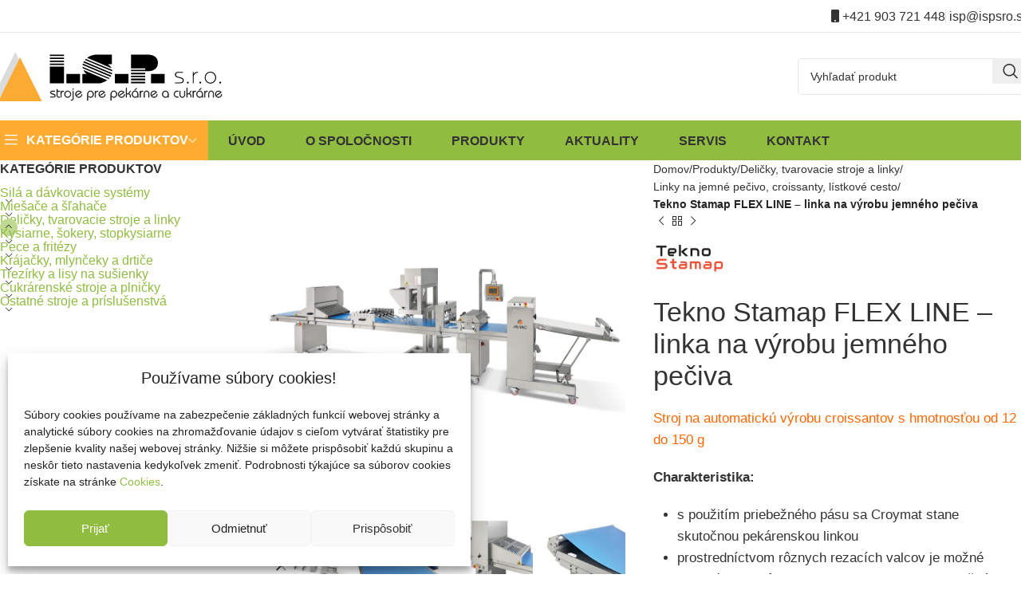

--- FILE ---
content_type: text/html; charset=UTF-8
request_url: https://www.ispsro.sk/produkty/delicky-tvarovacie-stroje-a-linky/linky-na-jemne-pecivo-croissanty-listkove-cesto/tekno-stamap-flex-line-linka-na-vyrobu-jemneho-peciva/
body_size: 42475
content:
<!DOCTYPE html>
<html lang="sk-SK">
<head>
<meta charset="UTF-8">
<link rel="profile" href="https://gmpg.org/xfn/11">
<link rel="pingback" href="https://www.ispsro.sk/xmlrpc.php">
<meta name='robots' content='index, follow, max-image-preview:large, max-snippet:-1, max-video-preview:-1' />
<style>img:is([sizes="auto" i], [sizes^="auto," i]) { contain-intrinsic-size: 3000px 1500px }</style>
<!-- This site is optimized with the Yoast SEO plugin v24.2 - https://yoast.com/wordpress/plugins/seo/ -->
<title>Tekno Stamap FLEX LINE - linka na výrobu jemného pečiva - I.S.P. s.r.o.</title>
<link rel="canonical" href="https://www.ispsro.sk/produkty/delicky-tvarovacie-stroje-a-linky/linky-na-jemne-pecivo-croissanty-listkove-cesto/tekno-stamap-flex-line-linka-na-vyrobu-jemneho-peciva/" />
<meta property="og:locale" content="sk_SK" />
<meta property="og:type" content="article" />
<meta property="og:title" content="Tekno Stamap FLEX LINE - linka na výrobu jemného pečiva - I.S.P. s.r.o." />
<meta property="og:description" content="Stroj na automatickú výrobu croissantov s hmotnosťou od 12 do 150 g  Charakteristika:   s použitím priebežného pásu sa Croymat stane skutočnou pekárenskou linkou  prostredníctvom rôznych rezacích valcov je možné vyrobiť nielen rôzne druhy croissantov, ale je možné vyrobiť tiež rôzne druhy pekárskych produktov  rezacie valce je možné upraviť" />
<meta property="og:url" content="https://www.ispsro.sk/produkty/delicky-tvarovacie-stroje-a-linky/linky-na-jemne-pecivo-croissanty-listkove-cesto/tekno-stamap-flex-line-linka-na-vyrobu-jemneho-peciva/" />
<meta property="og:site_name" content="I.S.P. s.r.o." />
<meta property="article:modified_time" content="2021-03-22T18:07:38+00:00" />
<meta property="og:image" content="https://www.ispsro.sk/wp-content/uploads/2021/03/Flex_Line_1.jpg" />
<meta property="og:image:width" content="1000" />
<meta property="og:image:height" content="1000" />
<meta property="og:image:type" content="image/jpeg" />
<meta name="twitter:card" content="summary_large_image" />
<meta name="twitter:label1" content="Predpokladaný čas čítania" />
<meta name="twitter:data1" content="1 minúta" />
<script type="application/ld+json" class="yoast-schema-graph">{"@context":"https://schema.org","@graph":[{"@type":"WebPage","@id":"https://www.ispsro.sk/produkty/delicky-tvarovacie-stroje-a-linky/linky-na-jemne-pecivo-croissanty-listkove-cesto/tekno-stamap-flex-line-linka-na-vyrobu-jemneho-peciva/","url":"https://www.ispsro.sk/produkty/delicky-tvarovacie-stroje-a-linky/linky-na-jemne-pecivo-croissanty-listkove-cesto/tekno-stamap-flex-line-linka-na-vyrobu-jemneho-peciva/","name":"Tekno Stamap FLEX LINE - linka na výrobu jemného pečiva - I.S.P. s.r.o.","isPartOf":{"@id":"https://www.ispsro.sk/#website"},"primaryImageOfPage":{"@id":"https://www.ispsro.sk/produkty/delicky-tvarovacie-stroje-a-linky/linky-na-jemne-pecivo-croissanty-listkove-cesto/tekno-stamap-flex-line-linka-na-vyrobu-jemneho-peciva/#primaryimage"},"image":{"@id":"https://www.ispsro.sk/produkty/delicky-tvarovacie-stroje-a-linky/linky-na-jemne-pecivo-croissanty-listkove-cesto/tekno-stamap-flex-line-linka-na-vyrobu-jemneho-peciva/#primaryimage"},"thumbnailUrl":"https://www.ispsro.sk/wp-content/uploads/2021/03/Flex_Line_1.jpg","datePublished":"2021-03-22T17:39:49+00:00","dateModified":"2021-03-22T18:07:38+00:00","breadcrumb":{"@id":"https://www.ispsro.sk/produkty/delicky-tvarovacie-stroje-a-linky/linky-na-jemne-pecivo-croissanty-listkove-cesto/tekno-stamap-flex-line-linka-na-vyrobu-jemneho-peciva/#breadcrumb"},"inLanguage":"sk-SK","potentialAction":[{"@type":"ReadAction","target":["https://www.ispsro.sk/produkty/delicky-tvarovacie-stroje-a-linky/linky-na-jemne-pecivo-croissanty-listkove-cesto/tekno-stamap-flex-line-linka-na-vyrobu-jemneho-peciva/"]}]},{"@type":"ImageObject","inLanguage":"sk-SK","@id":"https://www.ispsro.sk/produkty/delicky-tvarovacie-stroje-a-linky/linky-na-jemne-pecivo-croissanty-listkove-cesto/tekno-stamap-flex-line-linka-na-vyrobu-jemneho-peciva/#primaryimage","url":"https://www.ispsro.sk/wp-content/uploads/2021/03/Flex_Line_1.jpg","contentUrl":"https://www.ispsro.sk/wp-content/uploads/2021/03/Flex_Line_1.jpg","width":1000,"height":1000,"caption":"FlexLine"},{"@type":"BreadcrumbList","@id":"https://www.ispsro.sk/produkty/delicky-tvarovacie-stroje-a-linky/linky-na-jemne-pecivo-croissanty-listkove-cesto/tekno-stamap-flex-line-linka-na-vyrobu-jemneho-peciva/#breadcrumb","itemListElement":[{"@type":"ListItem","position":1,"name":"Domovská stránka","item":"https://www.ispsro.sk/"},{"@type":"ListItem","position":2,"name":"Produkty","item":"https://www.ispsro.sk/produkty/"},{"@type":"ListItem","position":3,"name":"Tekno Stamap FLEX LINE &#8211; linka na výrobu jemného pečiva"}]},{"@type":"WebSite","@id":"https://www.ispsro.sk/#website","url":"https://www.ispsro.sk/","name":"I.S.P. s.r.o.","description":"Stroje a zariadenia pre pekárne a cukrárne","publisher":{"@id":"https://www.ispsro.sk/#organization"},"potentialAction":[{"@type":"SearchAction","target":{"@type":"EntryPoint","urlTemplate":"https://www.ispsro.sk/?s={search_term_string}"},"query-input":{"@type":"PropertyValueSpecification","valueRequired":true,"valueName":"search_term_string"}}],"inLanguage":"sk-SK"},{"@type":"Organization","@id":"https://www.ispsro.sk/#organization","name":"I.S.P., spol. s r.o.","url":"https://www.ispsro.sk/","logo":{"@type":"ImageObject","inLanguage":"sk-SK","@id":"https://www.ispsro.sk/#/schema/logo/image/","url":"https://www.ispsro.sk/wp-content/uploads/2021/02/logo-ispsro.svg","contentUrl":"https://www.ispsro.sk/wp-content/uploads/2021/02/logo-ispsro.svg","width":428,"height":93,"caption":"I.S.P., spol. s r.o."},"image":{"@id":"https://www.ispsro.sk/#/schema/logo/image/"}}]}</script>
<!-- / Yoast SEO plugin. -->
<link rel='dns-prefetch' href='//fonts.googleapis.com' />
<link rel="alternate" type="application/rss+xml" title="RSS kanál: I.S.P. s.r.o. &raquo;" href="https://www.ispsro.sk/feed/" />
<link rel="alternate" type="application/rss+xml" title="RSS kanál komentárov webu I.S.P. s.r.o. &raquo;" href="https://www.ispsro.sk/comments/feed/" />
<!-- <link rel='stylesheet' id='wp-block-library-css' href='https://www.ispsro.sk/wp-includes/css/dist/block-library/style.min.css?ver=6.7.1' type='text/css' media='all' /> -->
<link rel="stylesheet" type="text/css" href="//www.ispsro.sk/wp-content/cache/wpfc-minified/8kd21hdm/61bk0.css" media="all"/>
<style id='safe-svg-svg-icon-style-inline-css' type='text/css'>
.safe-svg-cover{text-align:center}.safe-svg-cover .safe-svg-inside{display:inline-block;max-width:100%}.safe-svg-cover svg{height:100%;max-height:100%;max-width:100%;width:100%}
</style>
<style id='classic-theme-styles-inline-css' type='text/css'>
/*! This file is auto-generated */
.wp-block-button__link{color:#fff;background-color:#32373c;border-radius:9999px;box-shadow:none;text-decoration:none;padding:calc(.667em + 2px) calc(1.333em + 2px);font-size:1.125em}.wp-block-file__button{background:#32373c;color:#fff;text-decoration:none}
</style>
<style id='global-styles-inline-css' type='text/css'>
:root{--wp--preset--aspect-ratio--square: 1;--wp--preset--aspect-ratio--4-3: 4/3;--wp--preset--aspect-ratio--3-4: 3/4;--wp--preset--aspect-ratio--3-2: 3/2;--wp--preset--aspect-ratio--2-3: 2/3;--wp--preset--aspect-ratio--16-9: 16/9;--wp--preset--aspect-ratio--9-16: 9/16;--wp--preset--color--black: #000000;--wp--preset--color--cyan-bluish-gray: #abb8c3;--wp--preset--color--white: #ffffff;--wp--preset--color--pale-pink: #f78da7;--wp--preset--color--vivid-red: #cf2e2e;--wp--preset--color--luminous-vivid-orange: #ff6900;--wp--preset--color--luminous-vivid-amber: #fcb900;--wp--preset--color--light-green-cyan: #7bdcb5;--wp--preset--color--vivid-green-cyan: #00d084;--wp--preset--color--pale-cyan-blue: #8ed1fc;--wp--preset--color--vivid-cyan-blue: #0693e3;--wp--preset--color--vivid-purple: #9b51e0;--wp--preset--gradient--vivid-cyan-blue-to-vivid-purple: linear-gradient(135deg,rgba(6,147,227,1) 0%,rgb(155,81,224) 100%);--wp--preset--gradient--light-green-cyan-to-vivid-green-cyan: linear-gradient(135deg,rgb(122,220,180) 0%,rgb(0,208,130) 100%);--wp--preset--gradient--luminous-vivid-amber-to-luminous-vivid-orange: linear-gradient(135deg,rgba(252,185,0,1) 0%,rgba(255,105,0,1) 100%);--wp--preset--gradient--luminous-vivid-orange-to-vivid-red: linear-gradient(135deg,rgba(255,105,0,1) 0%,rgb(207,46,46) 100%);--wp--preset--gradient--very-light-gray-to-cyan-bluish-gray: linear-gradient(135deg,rgb(238,238,238) 0%,rgb(169,184,195) 100%);--wp--preset--gradient--cool-to-warm-spectrum: linear-gradient(135deg,rgb(74,234,220) 0%,rgb(151,120,209) 20%,rgb(207,42,186) 40%,rgb(238,44,130) 60%,rgb(251,105,98) 80%,rgb(254,248,76) 100%);--wp--preset--gradient--blush-light-purple: linear-gradient(135deg,rgb(255,206,236) 0%,rgb(152,150,240) 100%);--wp--preset--gradient--blush-bordeaux: linear-gradient(135deg,rgb(254,205,165) 0%,rgb(254,45,45) 50%,rgb(107,0,62) 100%);--wp--preset--gradient--luminous-dusk: linear-gradient(135deg,rgb(255,203,112) 0%,rgb(199,81,192) 50%,rgb(65,88,208) 100%);--wp--preset--gradient--pale-ocean: linear-gradient(135deg,rgb(255,245,203) 0%,rgb(182,227,212) 50%,rgb(51,167,181) 100%);--wp--preset--gradient--electric-grass: linear-gradient(135deg,rgb(202,248,128) 0%,rgb(113,206,126) 100%);--wp--preset--gradient--midnight: linear-gradient(135deg,rgb(2,3,129) 0%,rgb(40,116,252) 100%);--wp--preset--font-size--small: 13px;--wp--preset--font-size--medium: 20px;--wp--preset--font-size--large: 36px;--wp--preset--font-size--x-large: 42px;--wp--preset--font-family--inter: "Inter", sans-serif;--wp--preset--font-family--cardo: Cardo;--wp--preset--spacing--20: 0.44rem;--wp--preset--spacing--30: 0.67rem;--wp--preset--spacing--40: 1rem;--wp--preset--spacing--50: 1.5rem;--wp--preset--spacing--60: 2.25rem;--wp--preset--spacing--70: 3.38rem;--wp--preset--spacing--80: 5.06rem;--wp--preset--shadow--natural: 6px 6px 9px rgba(0, 0, 0, 0.2);--wp--preset--shadow--deep: 12px 12px 50px rgba(0, 0, 0, 0.4);--wp--preset--shadow--sharp: 6px 6px 0px rgba(0, 0, 0, 0.2);--wp--preset--shadow--outlined: 6px 6px 0px -3px rgba(255, 255, 255, 1), 6px 6px rgba(0, 0, 0, 1);--wp--preset--shadow--crisp: 6px 6px 0px rgba(0, 0, 0, 1);}:where(.is-layout-flex){gap: 0.5em;}:where(.is-layout-grid){gap: 0.5em;}body .is-layout-flex{display: flex;}.is-layout-flex{flex-wrap: wrap;align-items: center;}.is-layout-flex > :is(*, div){margin: 0;}body .is-layout-grid{display: grid;}.is-layout-grid > :is(*, div){margin: 0;}:where(.wp-block-columns.is-layout-flex){gap: 2em;}:where(.wp-block-columns.is-layout-grid){gap: 2em;}:where(.wp-block-post-template.is-layout-flex){gap: 1.25em;}:where(.wp-block-post-template.is-layout-grid){gap: 1.25em;}.has-black-color{color: var(--wp--preset--color--black) !important;}.has-cyan-bluish-gray-color{color: var(--wp--preset--color--cyan-bluish-gray) !important;}.has-white-color{color: var(--wp--preset--color--white) !important;}.has-pale-pink-color{color: var(--wp--preset--color--pale-pink) !important;}.has-vivid-red-color{color: var(--wp--preset--color--vivid-red) !important;}.has-luminous-vivid-orange-color{color: var(--wp--preset--color--luminous-vivid-orange) !important;}.has-luminous-vivid-amber-color{color: var(--wp--preset--color--luminous-vivid-amber) !important;}.has-light-green-cyan-color{color: var(--wp--preset--color--light-green-cyan) !important;}.has-vivid-green-cyan-color{color: var(--wp--preset--color--vivid-green-cyan) !important;}.has-pale-cyan-blue-color{color: var(--wp--preset--color--pale-cyan-blue) !important;}.has-vivid-cyan-blue-color{color: var(--wp--preset--color--vivid-cyan-blue) !important;}.has-vivid-purple-color{color: var(--wp--preset--color--vivid-purple) !important;}.has-black-background-color{background-color: var(--wp--preset--color--black) !important;}.has-cyan-bluish-gray-background-color{background-color: var(--wp--preset--color--cyan-bluish-gray) !important;}.has-white-background-color{background-color: var(--wp--preset--color--white) !important;}.has-pale-pink-background-color{background-color: var(--wp--preset--color--pale-pink) !important;}.has-vivid-red-background-color{background-color: var(--wp--preset--color--vivid-red) !important;}.has-luminous-vivid-orange-background-color{background-color: var(--wp--preset--color--luminous-vivid-orange) !important;}.has-luminous-vivid-amber-background-color{background-color: var(--wp--preset--color--luminous-vivid-amber) !important;}.has-light-green-cyan-background-color{background-color: var(--wp--preset--color--light-green-cyan) !important;}.has-vivid-green-cyan-background-color{background-color: var(--wp--preset--color--vivid-green-cyan) !important;}.has-pale-cyan-blue-background-color{background-color: var(--wp--preset--color--pale-cyan-blue) !important;}.has-vivid-cyan-blue-background-color{background-color: var(--wp--preset--color--vivid-cyan-blue) !important;}.has-vivid-purple-background-color{background-color: var(--wp--preset--color--vivid-purple) !important;}.has-black-border-color{border-color: var(--wp--preset--color--black) !important;}.has-cyan-bluish-gray-border-color{border-color: var(--wp--preset--color--cyan-bluish-gray) !important;}.has-white-border-color{border-color: var(--wp--preset--color--white) !important;}.has-pale-pink-border-color{border-color: var(--wp--preset--color--pale-pink) !important;}.has-vivid-red-border-color{border-color: var(--wp--preset--color--vivid-red) !important;}.has-luminous-vivid-orange-border-color{border-color: var(--wp--preset--color--luminous-vivid-orange) !important;}.has-luminous-vivid-amber-border-color{border-color: var(--wp--preset--color--luminous-vivid-amber) !important;}.has-light-green-cyan-border-color{border-color: var(--wp--preset--color--light-green-cyan) !important;}.has-vivid-green-cyan-border-color{border-color: var(--wp--preset--color--vivid-green-cyan) !important;}.has-pale-cyan-blue-border-color{border-color: var(--wp--preset--color--pale-cyan-blue) !important;}.has-vivid-cyan-blue-border-color{border-color: var(--wp--preset--color--vivid-cyan-blue) !important;}.has-vivid-purple-border-color{border-color: var(--wp--preset--color--vivid-purple) !important;}.has-vivid-cyan-blue-to-vivid-purple-gradient-background{background: var(--wp--preset--gradient--vivid-cyan-blue-to-vivid-purple) !important;}.has-light-green-cyan-to-vivid-green-cyan-gradient-background{background: var(--wp--preset--gradient--light-green-cyan-to-vivid-green-cyan) !important;}.has-luminous-vivid-amber-to-luminous-vivid-orange-gradient-background{background: var(--wp--preset--gradient--luminous-vivid-amber-to-luminous-vivid-orange) !important;}.has-luminous-vivid-orange-to-vivid-red-gradient-background{background: var(--wp--preset--gradient--luminous-vivid-orange-to-vivid-red) !important;}.has-very-light-gray-to-cyan-bluish-gray-gradient-background{background: var(--wp--preset--gradient--very-light-gray-to-cyan-bluish-gray) !important;}.has-cool-to-warm-spectrum-gradient-background{background: var(--wp--preset--gradient--cool-to-warm-spectrum) !important;}.has-blush-light-purple-gradient-background{background: var(--wp--preset--gradient--blush-light-purple) !important;}.has-blush-bordeaux-gradient-background{background: var(--wp--preset--gradient--blush-bordeaux) !important;}.has-luminous-dusk-gradient-background{background: var(--wp--preset--gradient--luminous-dusk) !important;}.has-pale-ocean-gradient-background{background: var(--wp--preset--gradient--pale-ocean) !important;}.has-electric-grass-gradient-background{background: var(--wp--preset--gradient--electric-grass) !important;}.has-midnight-gradient-background{background: var(--wp--preset--gradient--midnight) !important;}.has-small-font-size{font-size: var(--wp--preset--font-size--small) !important;}.has-medium-font-size{font-size: var(--wp--preset--font-size--medium) !important;}.has-large-font-size{font-size: var(--wp--preset--font-size--large) !important;}.has-x-large-font-size{font-size: var(--wp--preset--font-size--x-large) !important;}
:where(.wp-block-post-template.is-layout-flex){gap: 1.25em;}:where(.wp-block-post-template.is-layout-grid){gap: 1.25em;}
:where(.wp-block-columns.is-layout-flex){gap: 2em;}:where(.wp-block-columns.is-layout-grid){gap: 2em;}
:root :where(.wp-block-pullquote){font-size: 1.5em;line-height: 1.6;}
</style>
<style id='woocommerce-inline-inline-css' type='text/css'>
.woocommerce form .form-row .required { visibility: visible; }
</style>
<!-- <link rel='stylesheet' id='cmplz-general-css' href='https://www.ispsro.sk/wp-content/plugins/complianz-gdpr/assets/css/cookieblocker.min.css?ver=1736336233' type='text/css' media='all' /> -->
<!-- <link rel='stylesheet' id='wce_frontend_css-css' href='//www.ispsro.sk/wp-content/plugins/woocommerce-catalog-enquiry/assets/frontend/css/frontend.css?ver=5.0.10' type='text/css' media='all' /> -->
<link rel="stylesheet" type="text/css" href="//www.ispsro.sk/wp-content/cache/wpfc-minified/l0tv5jf7/61bk0.css" media="all"/>
<style id='wce_frontend_css-inline-css' type='text/css'>
/* The Modal (background) */
button.custom_enquiry_buttons_css_new { padding: 12px; font-size: 17px; border-radius: 2px; border-style: solid; border-width: 1px; background-image: linear-gradient(#86ae3b,#86ae3b);  border-color: #86ae3b; color: #ffffff !important;}button.custom_enquiry_buttons_css_new:hover{background-image: none; background-color: #799d35; color: #ffffff;}
#woocommerce-catalog .catalog-modal {
display: none; /* Hidden by default */
position: fixed; /* Stay in place */
z-index: 100000; /* Sit on top */
/*padding-top: 100px;*/ /* Location of the box */
left: 0;
top: 0;
width: 100%; /* Full width */
height: 100%; /* Full height */
overflow: auto; /* Enable scroll if needed */
background-color: rgb(0,0,0,0.4); /* Fallback color */
}
</style>
<!-- <link rel='stylesheet' id='elementor-icons-css' href='https://www.ispsro.sk/wp-content/plugins/elementor/assets/lib/eicons/css/elementor-icons.min.css?ver=5.34.0' type='text/css' media='all' /> -->
<!-- <link rel='stylesheet' id='elementor-frontend-css' href='https://www.ispsro.sk/wp-content/plugins/elementor/assets/css/frontend.min.css?ver=3.26.4' type='text/css' media='all' /> -->
<link rel="stylesheet" type="text/css" href="//www.ispsro.sk/wp-content/cache/wpfc-minified/79pfj9km/61bk0.css" media="all"/>
<link rel='stylesheet' id='elementor-post-13-css' href='https://www.ispsro.sk/wp-content/uploads/elementor/css/post-13.css?ver=1736335865' type='text/css' media='all' />
<!-- <link rel='stylesheet' id='elementor-icons-shared-0-css' href='https://www.ispsro.sk/wp-content/plugins/elementor/assets/lib/font-awesome/css/fontawesome.min.css?ver=5.15.3' type='text/css' media='all' /> -->
<!-- <link rel='stylesheet' id='elementor-icons-fa-solid-css' href='https://www.ispsro.sk/wp-content/plugins/elementor/assets/lib/font-awesome/css/solid.min.css?ver=5.15.3' type='text/css' media='all' /> -->
<!-- <link rel='stylesheet' id='elementor-icons-fa-brands-css' href='https://www.ispsro.sk/wp-content/plugins/elementor/assets/lib/font-awesome/css/brands.min.css?ver=5.15.3' type='text/css' media='all' /> -->
<!-- <link rel='stylesheet' id='elementor-icons-fa-regular-css' href='https://www.ispsro.sk/wp-content/plugins/elementor/assets/lib/font-awesome/css/regular.min.css?ver=5.15.3' type='text/css' media='all' /> -->
<!-- <link rel='stylesheet' id='woodmart-style-css' href='https://www.ispsro.sk/wp-content/themes/woodmart/css/parts/base.min.css?ver=8.0.6' type='text/css' media='all' /> -->
<!-- <link rel='stylesheet' id='wd-helpers-wpb-elem-css' href='https://www.ispsro.sk/wp-content/themes/woodmart/css/parts/helpers-wpb-elem.min.css?ver=8.0.6' type='text/css' media='all' /> -->
<!-- <link rel='stylesheet' id='wd-widget-wd-recent-posts-css' href='https://www.ispsro.sk/wp-content/themes/woodmart/css/parts/widget-wd-recent-posts.min.css?ver=8.0.6' type='text/css' media='all' /> -->
<!-- <link rel='stylesheet' id='wd-widget-nav-css' href='https://www.ispsro.sk/wp-content/themes/woodmart/css/parts/widget-nav.min.css?ver=8.0.6' type='text/css' media='all' /> -->
<!-- <link rel='stylesheet' id='wd-widget-wd-layered-nav-css' href='https://www.ispsro.sk/wp-content/themes/woodmart/css/parts/woo-widget-wd-layered-nav.min.css?ver=8.0.6' type='text/css' media='all' /> -->
<!-- <link rel='stylesheet' id='wd-woo-mod-swatches-base-css' href='https://www.ispsro.sk/wp-content/themes/woodmart/css/parts/woo-mod-swatches-base.min.css?ver=8.0.6' type='text/css' media='all' /> -->
<!-- <link rel='stylesheet' id='wd-woo-mod-swatches-filter-css' href='https://www.ispsro.sk/wp-content/themes/woodmart/css/parts/woo-mod-swatches-filter.min.css?ver=8.0.6' type='text/css' media='all' /> -->
<!-- <link rel='stylesheet' id='wd-widget-product-cat-css' href='https://www.ispsro.sk/wp-content/themes/woodmart/css/parts/woo-widget-product-cat.min.css?ver=8.0.6' type='text/css' media='all' /> -->
<!-- <link rel='stylesheet' id='wd-lazy-loading-css' href='https://www.ispsro.sk/wp-content/themes/woodmart/css/parts/opt-lazy-load.min.css?ver=8.0.6' type='text/css' media='all' /> -->
<!-- <link rel='stylesheet' id='wd-wpcf7-css' href='https://www.ispsro.sk/wp-content/themes/woodmart/css/parts/int-wpcf7.min.css?ver=8.0.6' type='text/css' media='all' /> -->
<!-- <link rel='stylesheet' id='wd-revolution-slider-css' href='https://www.ispsro.sk/wp-content/themes/woodmart/css/parts/int-rev-slider.min.css?ver=8.0.6' type='text/css' media='all' /> -->
<!-- <link rel='stylesheet' id='wd-elementor-base-css' href='https://www.ispsro.sk/wp-content/themes/woodmart/css/parts/int-elem-base.min.css?ver=8.0.6' type='text/css' media='all' /> -->
<!-- <link rel='stylesheet' id='wd-woocommerce-base-css' href='https://www.ispsro.sk/wp-content/themes/woodmart/css/parts/woocommerce-base.min.css?ver=8.0.6' type='text/css' media='all' /> -->
<!-- <link rel='stylesheet' id='wd-mod-star-rating-css' href='https://www.ispsro.sk/wp-content/themes/woodmart/css/parts/mod-star-rating.min.css?ver=8.0.6' type='text/css' media='all' /> -->
<!-- <link rel='stylesheet' id='wd-woo-el-track-order-css' href='https://www.ispsro.sk/wp-content/themes/woodmart/css/parts/woo-el-track-order.min.css?ver=8.0.6' type='text/css' media='all' /> -->
<!-- <link rel='stylesheet' id='wd-woocommerce-block-notices-css' href='https://www.ispsro.sk/wp-content/themes/woodmart/css/parts/woo-mod-block-notices.min.css?ver=8.0.6' type='text/css' media='all' /> -->
<!-- <link rel='stylesheet' id='wd-woo-mod-quantity-css' href='https://www.ispsro.sk/wp-content/themes/woodmart/css/parts/woo-mod-quantity.min.css?ver=8.0.6' type='text/css' media='all' /> -->
<!-- <link rel='stylesheet' id='wd-woo-single-prod-el-base-css' href='https://www.ispsro.sk/wp-content/themes/woodmart/css/parts/woo-single-prod-el-base.min.css?ver=8.0.6' type='text/css' media='all' /> -->
<!-- <link rel='stylesheet' id='wd-woo-mod-stock-status-css' href='https://www.ispsro.sk/wp-content/themes/woodmart/css/parts/woo-mod-stock-status.min.css?ver=8.0.6' type='text/css' media='all' /> -->
<!-- <link rel='stylesheet' id='wd-woo-mod-shop-attributes-css' href='https://www.ispsro.sk/wp-content/themes/woodmart/css/parts/woo-mod-shop-attributes.min.css?ver=8.0.6' type='text/css' media='all' /> -->
<!-- <link rel='stylesheet' id='wd-wp-blocks-css' href='https://www.ispsro.sk/wp-content/themes/woodmart/css/parts/wp-blocks.min.css?ver=8.0.6' type='text/css' media='all' /> -->
<!-- <link rel='stylesheet' id='child-style-css' href='https://www.ispsro.sk/wp-content/themes/woodmart-child/style.css?ver=8.0.6' type='text/css' media='all' /> -->
<!-- <link rel='stylesheet' id='xts-style-theme_settings_default-css' href='https://www.ispsro.sk/wp-content/uploads/2025/01/xts-theme_settings_default-1736338312.css?ver=8.0.6' type='text/css' media='all' /> -->
<link rel="stylesheet" type="text/css" href="//www.ispsro.sk/wp-content/cache/wpfc-minified/jxhh0xb1/61gs5.css" media="all"/>
<link rel='stylesheet' id='xts-google-fonts-css' href='https://fonts.googleapis.com/css?family=Roboto%3A400%2C700%7CPoppins%3A400%2C600%2C500&#038;display=optional&#038;ver=8.0.6' type='text/css' media='all' />
<link rel='stylesheet' id='google-fonts-1-css' href='https://fonts.googleapis.com/css?family=Roboto+Slab%3A100%2C100italic%2C200%2C200italic%2C300%2C300italic%2C400%2C400italic%2C500%2C500italic%2C600%2C600italic%2C700%2C700italic%2C800%2C800italic%2C900%2C900italic&#038;display=auto&#038;subset=latin-ext&#038;ver=6.7.1' type='text/css' media='all' />
<link rel="preconnect" href="https://fonts.gstatic.com/" crossorigin><script src='//www.ispsro.sk/wp-content/cache/wpfc-minified/7jtbelrk/61bk0.js' type="text/javascript"></script>
<!-- <script type="text/javascript" src="https://www.ispsro.sk/wp-includes/js/jquery/jquery.min.js?ver=3.7.1" id="jquery-core-js"></script> -->
<!-- <script type="text/javascript" src="https://www.ispsro.sk/wp-includes/js/jquery/jquery-migrate.min.js?ver=3.4.1" id="jquery-migrate-js"></script> -->
<!-- <script type="text/javascript" src="https://www.ispsro.sk/wp-content/plugins/woocommerce/assets/js/jquery-blockui/jquery.blockUI.min.js?ver=2.7.0-wc.9.5.1" id="jquery-blockui-js" data-wp-strategy="defer"></script> -->
<script type="text/javascript" id="wc-add-to-cart-js-extra">
/* <![CDATA[ */
var wc_add_to_cart_params = {"ajax_url":"\/wp-admin\/admin-ajax.php","wc_ajax_url":"\/?wc-ajax=%%endpoint%%","i18n_view_cart":"Zobrazi\u0165 ko\u0161\u00edk","cart_url":"https:\/\/www.ispsro.sk","is_cart":"","cart_redirect_after_add":"no"};
/* ]]> */
</script>
<script src='//www.ispsro.sk/wp-content/cache/wpfc-minified/llyfb8cz/61brt.js' type="text/javascript"></script>
<!-- <script type="text/javascript" src="https://www.ispsro.sk/wp-content/plugins/woocommerce/assets/js/frontend/add-to-cart.min.js?ver=9.5.1" id="wc-add-to-cart-js" defer="defer" data-wp-strategy="defer"></script> -->
<!-- <script type="text/javascript" src="https://www.ispsro.sk/wp-content/plugins/woocommerce/assets/js/zoom/jquery.zoom.min.js?ver=1.7.21-wc.9.5.1" id="zoom-js" defer="defer" data-wp-strategy="defer"></script> -->
<script type="text/javascript" id="wc-single-product-js-extra">
/* <![CDATA[ */
var wc_single_product_params = {"i18n_required_rating_text":"Pros\u00edm ohodno\u0165te","i18n_product_gallery_trigger_text":"View full-screen image gallery","review_rating_required":"yes","flexslider":{"rtl":false,"animation":"slide","smoothHeight":true,"directionNav":false,"controlNav":"thumbnails","slideshow":false,"animationSpeed":500,"animationLoop":false,"allowOneSlide":false},"zoom_enabled":"","zoom_options":[],"photoswipe_enabled":"","photoswipe_options":{"shareEl":false,"closeOnScroll":false,"history":false,"hideAnimationDuration":0,"showAnimationDuration":0},"flexslider_enabled":""};
/* ]]> */
</script>
<script src='//www.ispsro.sk/wp-content/cache/wpfc-minified/e3hu97fm/61brt.js' type="text/javascript"></script>
<!-- <script type="text/javascript" src="https://www.ispsro.sk/wp-content/plugins/woocommerce/assets/js/frontend/single-product.min.js?ver=9.5.1" id="wc-single-product-js" defer="defer" data-wp-strategy="defer"></script> -->
<!-- <script type="text/javascript" src="https://www.ispsro.sk/wp-content/plugins/woocommerce/assets/js/js-cookie/js.cookie.min.js?ver=2.1.4-wc.9.5.1" id="js-cookie-js" defer="defer" data-wp-strategy="defer"></script> -->
<script type="text/javascript" id="woocommerce-js-extra">
/* <![CDATA[ */
var woocommerce_params = {"ajax_url":"\/wp-admin\/admin-ajax.php","wc_ajax_url":"\/?wc-ajax=%%endpoint%%"};
/* ]]> */
</script>
<script src='//www.ispsro.sk/wp-content/cache/wpfc-minified/e6n90t69/61bk0.js' type="text/javascript"></script>
<!-- <script type="text/javascript" src="https://www.ispsro.sk/wp-content/plugins/woocommerce/assets/js/frontend/woocommerce.min.js?ver=9.5.1" id="woocommerce-js" defer="defer" data-wp-strategy="defer"></script> -->
<!-- <script type="text/javascript" src="https://www.ispsro.sk/wp-content/themes/woodmart/js/libs/device.min.js?ver=8.0.6" id="wd-device-library-js"></script> -->
<!-- <script type="text/javascript" src="https://www.ispsro.sk/wp-content/themes/woodmart/js/scripts/global/scrollBar.min.js?ver=8.0.6" id="wd-scrollbar-js"></script> -->
<link rel="https://api.w.org/" href="https://www.ispsro.sk/wp-json/" /><link rel="alternate" title="JSON" type="application/json" href="https://www.ispsro.sk/wp-json/wp/v2/product/11213" /><link rel="EditURI" type="application/rsd+xml" title="RSD" href="https://www.ispsro.sk/xmlrpc.php?rsd" />
<meta name="generator" content="WordPress 6.7.1" />
<meta name="generator" content="WooCommerce 9.5.1" />
<link rel='shortlink' href='https://www.ispsro.sk/?p=11213' />
<link rel="alternate" title="oEmbed (JSON)" type="application/json+oembed" href="https://www.ispsro.sk/wp-json/oembed/1.0/embed?url=https%3A%2F%2Fwww.ispsro.sk%2Fprodukty%2Fdelicky-tvarovacie-stroje-a-linky%2Flinky-na-jemne-pecivo-croissanty-listkove-cesto%2Ftekno-stamap-flex-line-linka-na-vyrobu-jemneho-peciva%2F" />
<link rel="alternate" title="oEmbed (XML)" type="text/xml+oembed" href="https://www.ispsro.sk/wp-json/oembed/1.0/embed?url=https%3A%2F%2Fwww.ispsro.sk%2Fprodukty%2Fdelicky-tvarovacie-stroje-a-linky%2Flinky-na-jemne-pecivo-croissanty-listkove-cesto%2Ftekno-stamap-flex-line-linka-na-vyrobu-jemneho-peciva%2F&#038;format=xml" />
<style>.cmplz-hidden {
display: none !important;
}</style>					<meta name="viewport" content="width=device-width, initial-scale=1.0, maximum-scale=1.0, user-scalable=no">
<noscript><style>.woocommerce-product-gallery{ opacity: 1 !important; }</style></noscript>
<meta name="generator" content="Elementor 3.26.4; features: additional_custom_breakpoints; settings: css_print_method-external, google_font-enabled, font_display-auto">
<style>
.e-con.e-parent:nth-of-type(n+4):not(.e-lazyloaded):not(.e-no-lazyload),
.e-con.e-parent:nth-of-type(n+4):not(.e-lazyloaded):not(.e-no-lazyload) * {
background-image: none !important;
}
@media screen and (max-height: 1024px) {
.e-con.e-parent:nth-of-type(n+3):not(.e-lazyloaded):not(.e-no-lazyload),
.e-con.e-parent:nth-of-type(n+3):not(.e-lazyloaded):not(.e-no-lazyload) * {
background-image: none !important;
}
}
@media screen and (max-height: 640px) {
.e-con.e-parent:nth-of-type(n+2):not(.e-lazyloaded):not(.e-no-lazyload),
.e-con.e-parent:nth-of-type(n+2):not(.e-lazyloaded):not(.e-no-lazyload) * {
background-image: none !important;
}
}
</style>
<meta name="generator" content="Powered by Slider Revolution 6.7.24 - responsive, Mobile-Friendly Slider Plugin for WordPress with comfortable drag and drop interface." />
<style class='wp-fonts-local' type='text/css'>
@font-face{font-family:Inter;font-style:normal;font-weight:300 900;font-display:fallback;src:url('https://www.ispsro.sk/wp-content/plugins/woocommerce/assets/fonts/Inter-VariableFont_slnt,wght.woff2') format('woff2');font-stretch:normal;}
@font-face{font-family:Cardo;font-style:normal;font-weight:400;font-display:fallback;src:url('https://www.ispsro.sk/wp-content/plugins/woocommerce/assets/fonts/cardo_normal_400.woff2') format('woff2');}
</style>
<link rel="icon" href="https://www.ispsro.sk/wp-content/uploads/2020/12/cropped-favicon-32x32.png" sizes="32x32" />
<link rel="icon" href="https://www.ispsro.sk/wp-content/uploads/2020/12/cropped-favicon-192x192.png" sizes="192x192" />
<link rel="apple-touch-icon" href="https://www.ispsro.sk/wp-content/uploads/2020/12/cropped-favicon-180x180.png" />
<meta name="msapplication-TileImage" content="https://www.ispsro.sk/wp-content/uploads/2020/12/cropped-favicon-270x270.png" />
<script>function setREVStartSize(e){
//window.requestAnimationFrame(function() {
window.RSIW = window.RSIW===undefined ? window.innerWidth : window.RSIW;
window.RSIH = window.RSIH===undefined ? window.innerHeight : window.RSIH;
try {
var pw = document.getElementById(e.c).parentNode.offsetWidth,
newh;
pw = pw===0 || isNaN(pw) || (e.l=="fullwidth" || e.layout=="fullwidth") ? window.RSIW : pw;
e.tabw = e.tabw===undefined ? 0 : parseInt(e.tabw);
e.thumbw = e.thumbw===undefined ? 0 : parseInt(e.thumbw);
e.tabh = e.tabh===undefined ? 0 : parseInt(e.tabh);
e.thumbh = e.thumbh===undefined ? 0 : parseInt(e.thumbh);
e.tabhide = e.tabhide===undefined ? 0 : parseInt(e.tabhide);
e.thumbhide = e.thumbhide===undefined ? 0 : parseInt(e.thumbhide);
e.mh = e.mh===undefined || e.mh=="" || e.mh==="auto" ? 0 : parseInt(e.mh,0);
if(e.layout==="fullscreen" || e.l==="fullscreen")
newh = Math.max(e.mh,window.RSIH);
else{
e.gw = Array.isArray(e.gw) ? e.gw : [e.gw];
for (var i in e.rl) if (e.gw[i]===undefined || e.gw[i]===0) e.gw[i] = e.gw[i-1];
e.gh = e.el===undefined || e.el==="" || (Array.isArray(e.el) && e.el.length==0)? e.gh : e.el;
e.gh = Array.isArray(e.gh) ? e.gh : [e.gh];
for (var i in e.rl) if (e.gh[i]===undefined || e.gh[i]===0) e.gh[i] = e.gh[i-1];
var nl = new Array(e.rl.length),
ix = 0,
sl;
e.tabw = e.tabhide>=pw ? 0 : e.tabw;
e.thumbw = e.thumbhide>=pw ? 0 : e.thumbw;
e.tabh = e.tabhide>=pw ? 0 : e.tabh;
e.thumbh = e.thumbhide>=pw ? 0 : e.thumbh;
for (var i in e.rl) nl[i] = e.rl[i]<window.RSIW ? 0 : e.rl[i];
sl = nl[0];
for (var i in nl) if (sl>nl[i] && nl[i]>0) { sl = nl[i]; ix=i;}
var m = pw>(e.gw[ix]+e.tabw+e.thumbw) ? 1 : (pw-(e.tabw+e.thumbw)) / (e.gw[ix]);
newh =  (e.gh[ix] * m) + (e.tabh + e.thumbh);
}
var el = document.getElementById(e.c);
if (el!==null && el) el.style.height = newh+"px";
el = document.getElementById(e.c+"_wrapper");
if (el!==null && el) {
el.style.height = newh+"px";
el.style.display = "block";
}
} catch(e){
console.log("Failure at Presize of Slider:" + e)
}
//});
};</script>
<style>
</style>			<style id="wd-style-header_323134-css" data-type="wd-style-header_323134">
:root{
--wd-top-bar-h: 40px;
--wd-top-bar-sm-h: .00001px;
--wd-top-bar-sticky-h: .00001px;
--wd-top-bar-brd-w: 1px;
--wd-header-general-h: 110px;
--wd-header-general-sm-h: 60px;
--wd-header-general-sticky-h: .00001px;
--wd-header-general-brd-w: .00001px;
--wd-header-bottom-h: 50px;
--wd-header-bottom-sm-h: .00001px;
--wd-header-bottom-sticky-h: 50px;
--wd-header-bottom-brd-w: .00001px;
--wd-header-clone-h: .00001px;
--wd-header-brd-w: calc(var(--wd-top-bar-brd-w) + var(--wd-header-general-brd-w) + var(--wd-header-bottom-brd-w));
--wd-header-h: calc(var(--wd-top-bar-h) + var(--wd-header-general-h) + var(--wd-header-bottom-h) + var(--wd-header-brd-w));
--wd-header-sticky-h: calc(var(--wd-top-bar-sticky-h) + var(--wd-header-general-sticky-h) + var(--wd-header-bottom-sticky-h) + var(--wd-header-clone-h) + var(--wd-header-brd-w));
--wd-header-sm-h: calc(var(--wd-top-bar-sm-h) + var(--wd-header-general-sm-h) + var(--wd-header-bottom-sm-h) + var(--wd-header-brd-w));
}
.whb-top-bar .wd-dropdown {
margin-top: 0px;
}
.whb-top-bar .wd-dropdown:after {
height: 10px;
}
:root:has(.whb-top-bar.whb-border-boxed) {
--wd-top-bar-brd-w: .00001px;
}
@media (max-width: 1024px) {
:root:has(.whb-top-bar.whb-hidden-mobile) {
--wd-top-bar-brd-w: .00001px;
}
}
.whb-header-bottom .wd-dropdown {
margin-top: 5px;
}
.whb-header-bottom .wd-dropdown:after {
height: 15px;
}
.whb-sticked .whb-header-bottom .wd-dropdown:not(.sub-sub-menu) {
margin-top: 5px;
}
.whb-sticked .whb-header-bottom .wd-dropdown:not(.sub-sub-menu):after {
height: 15px;
}
.whb-top-bar {
border-color: rgba(230, 230, 230, 1);border-bottom-width: 1px;border-bottom-style: solid;
}
.whb-9x1ytaxq7aphtb3npidp .searchform {
--wd-form-height: 46px;
}
.whb-general-header {
border-bottom-width: 0px;border-bottom-style: solid;
}
.whb-2t42fbcw5p62jxv4expk .menu-opener { background-color: rgba(255, 170, 49, 1); }
.whb-header-bottom {
background-color: rgba(144, 188, 64, 1);border-bottom-width: 0px;border-bottom-style: solid;
}
</style>
</head>
<body data-cmplz=1 class="product-template-default single single-product postid-11213 theme-woodmart woocommerce woocommerce-page woocommerce-no-js wrapper-full-width  categories-accordion-on woodmart-ajax-shop-on elementor-default elementor-kit-13">
<script type="text/javascript" id="wd-flicker-fix">// Flicker fix.</script>	
<div class="wd-page-wrapper website-wrapper">
<header class="whb-header whb-header_323134 whb-sticky-shadow whb-scroll-slide whb-sticky-real">
<!-- <link rel="stylesheet" id="wd-header-base-css" href="https://www.ispsro.sk/wp-content/themes/woodmart/css/parts/header-base.min.css?ver=8.0.6" type="text/css" media="all" /> --> 						<!-- <link rel="stylesheet" id="wd-mod-tools-css" href="https://www.ispsro.sk/wp-content/themes/woodmart/css/parts/mod-tools.min.css?ver=8.0.6" type="text/css" media="all" /> --> 			<div class="whb-main-header">
<div class="whb-row whb-top-bar whb-not-sticky-row whb-without-bg whb-border-fullwidth whb-color-dark whb-hidden-mobile whb-flex-flex-middle">
<div class="container">
<div class="whb-flex-row whb-top-bar-inner">
<div class="whb-column whb-col-left whb-visible-lg whb-empty-column">
</div>
<div class="whb-column whb-col-center whb-visible-lg whb-empty-column">
</div>
<div class="whb-column whb-col-right whb-visible-lg">
<!-- <link rel="stylesheet" id="wd-header-elements-base-css" href="https://www.ispsro.sk/wp-content/themes/woodmart/css/parts/header-el-base.min.css?ver=8.0.6" type="text/css" media="all" /> --> 			
<div class="wd-header-text reset-last-child "><span style="font-size: 16px;"><i class="fa fa-mobile"></i> <a href="tel:+421903721448">+421 903 721 448</a></span></div>
<div class="wd-header-divider whb-divider-default  whb-9116h9zt54afsmwqd7me"></div>
<div class="wd-header-text reset-last-child "><span style="font-size: 16px;"><i class="fa fa-envelope-o"></i> <a href="mailto:isp@ispsro.sk">isp@ispsro.sk</a></span></div>
</div>
<div class="whb-column whb-col-mobile whb-hidden-lg whb-empty-column">
</div>
</div>
</div>
</div>
<div class="whb-row whb-general-header whb-not-sticky-row whb-without-bg whb-without-border whb-color-dark whb-flex-flex-middle">
<div class="container">
<div class="whb-flex-row whb-general-header-inner">
<div class="whb-column whb-col-left whb-visible-lg">
<div class="site-logo wd-switch-logo">
<a href="https://www.ispsro.sk/" class="wd-logo wd-main-logo" rel="home" aria-label="Site logo">
<img src="https://www.ispsro.sk/wp-content/uploads/2021/02/logo-ispsro.svg" alt="I.S.P. s.r.o." style="max-width: 290px;" />	</a>
<a href="https://www.ispsro.sk/" class="wd-logo wd-sticky-logo" rel="home">
<img src="https://www.ispsro.sk/wp-content/uploads/2021/02/logo-ispsro.svg" alt="I.S.P. s.r.o." style="max-width: 170px;" />		</a>
</div>
</div>
<div class="whb-column whb-col-center whb-visible-lg whb-empty-column">
</div>
<div class="whb-column whb-col-right whb-visible-lg">
<!-- <link rel="stylesheet" id="wd-header-search-css" href="https://www.ispsro.sk/wp-content/themes/woodmart/css/parts/header-el-search.min.css?ver=8.0.6" type="text/css" media="all" /> --> 						<!-- <link rel="stylesheet" id="wd-header-search-form-css" href="https://www.ispsro.sk/wp-content/themes/woodmart/css/parts/header-el-search-form.min.css?ver=8.0.6" type="text/css" media="all" /> --> 						<!-- <link rel="stylesheet" id="wd-wd-search-results-css" href="https://www.ispsro.sk/wp-content/themes/woodmart/css/parts/wd-search-results.min.css?ver=8.0.6" type="text/css" media="all" /> --> 						<!-- <link rel="stylesheet" id="wd-wd-search-form-css" href="https://www.ispsro.sk/wp-content/themes/woodmart/css/parts/wd-search-form.min.css?ver=8.0.6" type="text/css" media="all" /> --> 						<div class="wd-search-form wd-header-search-form wd-display-form whb-9x1ytaxq7aphtb3npidp">
<form role="search" method="get" class="searchform  wd-style-with-bg wd-cat-style-bordered woodmart-ajax-search" action="https://www.ispsro.sk/"  data-thumbnail="1" data-price="1" data-post_type="product" data-count="50" data-sku="0" data-symbols_count="3">
<input type="text" class="s" placeholder="Vyhľadať produkt" value="" name="s" aria-label="Search" title="Vyhľadať produkt" required/>
<input type="hidden" name="post_type" value="product">
<button type="submit" class="searchsubmit">
<span>
Hľadať						</span>
</button>
</form>
<div class="search-results-wrapper">
<div class="wd-dropdown-results wd-scroll wd-dropdown">
<div class="wd-scroll-content"></div>
</div>
</div>
</div>
</div>
<div class="whb-column whb-mobile-left whb-hidden-lg">
<!-- <link rel="stylesheet" id="wd-header-mobile-nav-dropdown-css" href="https://www.ispsro.sk/wp-content/themes/woodmart/css/parts/header-el-mobile-nav-dropdown.min.css?ver=8.0.6" type="text/css" media="all" /> --> 			<div class="wd-tools-element wd-header-mobile-nav wd-style-text wd-design-1 whb-g1k0m1tib7raxrwkm1t3">
<a href="#" rel="nofollow" aria-label="Open mobile menu">
<span class="wd-tools-icon">
</span>
<span class="wd-tools-text">Menu</span>
</a>
</div></div>
<div class="whb-column whb-mobile-center whb-hidden-lg whb-empty-column">
</div>
<div class="whb-column whb-mobile-right whb-hidden-lg">
<div class="site-logo wd-switch-logo">
<a href="https://www.ispsro.sk/" class="wd-logo wd-main-logo" rel="home" aria-label="Site logo">
<img src="https://www.ispsro.sk/wp-content/uploads/2021/02/logo-ispsro.svg" alt="I.S.P. s.r.o." style="max-width: 138px;" />	</a>
<a href="https://www.ispsro.sk/" class="wd-logo wd-sticky-logo" rel="home">
<img src="https://www.ispsro.sk/wp-content/uploads/2021/02/logo-ispsro.svg" alt="I.S.P. s.r.o." style="max-width: 138px;" />		</a>
</div>
</div>
</div>
</div>
</div>
<div class="whb-row whb-header-bottom whb-sticky-row whb-with-bg whb-without-border whb-color-light whb-hidden-mobile whb-flex-flex-middle">
<div class="container">
<div class="whb-flex-row whb-header-bottom-inner">
<div class="whb-column whb-col-left whb-visible-lg">
<!-- <link rel="stylesheet" id="wd-header-categories-nav-css" href="https://www.ispsro.sk/wp-content/themes/woodmart/css/parts/header-el-category-nav.min.css?ver=8.0.6" type="text/css" media="all" /> --> 						<!-- <link rel="stylesheet" id="wd-mod-nav-vertical-css" href="https://www.ispsro.sk/wp-content/themes/woodmart/css/parts/mod-nav-vertical.min.css?ver=8.0.6" type="text/css" media="all" /> --> 						<!-- <link rel="stylesheet" id="wd-mod-nav-vertical-design-default-css" href="https://www.ispsro.sk/wp-content/themes/woodmart/css/parts/mod-nav-vertical-design-default.min.css?ver=8.0.6" type="text/css" media="all" /> -->
<link rel="stylesheet" type="text/css" href="//www.ispsro.sk/wp-content/cache/wpfc-minified/9l8ei3wr/61blk.css" media="all"/> 			
<div class="wd-header-cats wd-style-1 wd-event-hover whb-2t42fbcw5p62jxv4expk" role="navigation" aria-label="Header categories navigation">
<span class="menu-opener color-scheme-light has-bg">
<span class="menu-opener-icon"></span>
<span class="menu-open-label">
Kategórie produktov		</span>
</span>
<div class="wd-dropdown wd-dropdown-cats">
<ul id="menu-categories" class="menu wd-nav wd-nav-vertical wd-design-default"><li id="menu-item-9263" class="menu-item menu-item-type-taxonomy menu-item-object-product_cat menu-item-9263 item-level-0 menu-mega-dropdown wd-event-hover menu-item-has-children dropdown-with-height" style="--wd-dropdown-height: 10px;--wd-dropdown-width: 835px;"><a href="https://www.ispsro.sk/produkty-kategoria/sila-a-davkovacie-systemy/" class="woodmart-nav-link"><span class="nav-link-text">Silá a dávkovacie systémy</span></a>
<div class="wd-dropdown-menu wd-dropdown wd-design-sized color-scheme-dark">
<div class="container wd-entry-content">
<link rel="stylesheet" id="elementor-post-169-css" href="https://www.ispsro.sk/wp-content/uploads/elementor/css/post-169.css?ver=1736335865" type="text/css" media="all">
<div data-elementor-type="wp-post" data-elementor-id="169" class="elementor elementor-169">
<section class="wd-negative-gap elementor-section elementor-top-section elementor-element elementor-element-5980481 elementor-section-content-top elementor-section-boxed elementor-section-height-default elementor-section-height-default" data-id="5980481" data-element_type="section">
<div class="elementor-container elementor-column-gap-default">
<div class="elementor-column elementor-col-20 elementor-top-column elementor-element elementor-element-1148796" data-id="1148796" data-element_type="column">
<div class="elementor-widget-wrap elementor-element-populated">
<div class="elementor-element elementor-element-9615654 elementor-widget elementor-widget-image" data-id="9615654" data-element_type="widget" data-widget_type="image.default">
<div class="elementor-widget-container">
<a href="/produkty-kategoria/sila-a-davkovacie-systemy/navazovanie-receptur/">
<img class=" wd-lazy-fade" src="https://www.ispsro.sk/wp-content/themes/woodmart/images/lazy.svg" data-wood-src="https://www.ispsro.sk/wp-content/uploads/elementor/thumbs/navazovanie-receptur-oxxkdet3mdirixmtu3gbv0adhvtep2st0y4bnu36l8.jpg" title="Navažovanie receptúr" alt="Navažovanie receptúr" loading="lazy" />								</a>
</div>
</div>
<div class="elementor-element elementor-element-2497646 elementor-widget elementor-widget-wd_extra_menu_list" data-id="2497646" data-element_type="widget" data-widget_type="wd_extra_menu_list.default">
<div class="elementor-widget-container">
<!-- <link rel="stylesheet" id="wd-mod-nav-menu-label-css" href="https://www.ispsro.sk/wp-content/themes/woodmart/css/parts/mod-nav-menu-label.min.css?ver=8.0.6" type="text/css" media="all" /> -->
<link rel="stylesheet" type="text/css" href="//www.ispsro.sk/wp-content/cache/wpfc-minified/2ni3mid0/61bk0.css" media="all"/> 						<ul class="wd-sub-menu wd-sub-accented  mega-menu-list">
<li class="item-with-label item-label-primary">
<a  href="/produkty-kategoria/sila-a-davkovacie-systemy/navazovanie-receptur/">
Navažovanie receptúr							
</a>
<ul class="sub-sub-menu">
<li class="item-with-label item-label-primary">
<a >
</a>
</li>
</ul>
</li>
</ul>
</div>
</div>
</div>
</div>
<div class="elementor-column elementor-col-20 elementor-top-column elementor-element elementor-element-2099296" data-id="2099296" data-element_type="column">
<div class="elementor-widget-wrap elementor-element-populated">
<div class="elementor-element elementor-element-2083099 elementor-widget elementor-widget-image" data-id="2083099" data-element_type="widget" data-widget_type="image.default">
<div class="elementor-widget-container">
<a href="/produkty-kategoria/sila-a-davkovacie-systemy/vnutorne-sila/">
<img class=" wd-lazy-fade" src="https://www.ispsro.sk/wp-content/themes/woodmart/images/lazy.svg" data-wood-src="https://www.ispsro.sk/wp-content/uploads/elementor/thumbs/vnutorne-sila-oxxkhav1wouhktze49zqoiy20an3jz8t87bo62biu4.jpg" title="Vnútorne silá" alt="Vnútorne silá" loading="lazy" />								</a>
</div>
</div>
<div class="elementor-element elementor-element-5560847 elementor-widget elementor-widget-wd_extra_menu_list" data-id="5560847" data-element_type="widget" data-widget_type="wd_extra_menu_list.default">
<div class="elementor-widget-container">
<ul class="wd-sub-menu wd-sub-accented  mega-menu-list">
<li class="item-with-label item-label-primary">
<a  href="/produkty-kategoria/sila-a-davkovacie-systemy/vnutorne-sila/">
vnútorne silá							
</a>
<ul class="sub-sub-menu">
<li class="item-with-label item-label-primary">
<a >
</a>
</li>
</ul>
</li>
</ul>
</div>
</div>
</div>
</div>
<div class="elementor-column elementor-col-20 elementor-top-column elementor-element elementor-element-1628618" data-id="1628618" data-element_type="column">
<div class="elementor-widget-wrap elementor-element-populated">
<div class="elementor-element elementor-element-7402006 elementor-widget elementor-widget-image" data-id="7402006" data-element_type="widget" data-widget_type="image.default">
<div class="elementor-widget-container">
<a href="/produkty-kategoria/sila-a-davkovacie-systemy/vonkajsie-sila/">
<img class=" wd-lazy-fade" src="https://www.ispsro.sk/wp-content/themes/woodmart/images/lazy.svg" data-wood-src="https://www.ispsro.sk/wp-content/uploads/elementor/thumbs/vonkajsie-sila-oxxkmiurvjzu2uebmj94j7i8tcwibfz4m1ss5eks9o.jpg" title="Vonkajšie silá" alt="Vonkajšie silá" loading="lazy" />								</a>
</div>
</div>
<div class="elementor-element elementor-element-2071306 elementor-widget elementor-widget-wd_extra_menu_list" data-id="2071306" data-element_type="widget" data-widget_type="wd_extra_menu_list.default">
<div class="elementor-widget-container">
<ul class="wd-sub-menu wd-sub-accented  mega-menu-list">
<li class="item-with-label item-label-primary">
<a  href="/produkty-kategoria/sila-a-davkovacie-systemy/vonkajsie-sila/">
Vonkajšie silá							
</a>
<ul class="sub-sub-menu">
<li class="item-with-label item-label-primary">
<a >
</a>
</li>
</ul>
</li>
</ul>
</div>
</div>
</div>
</div>
<div class="elementor-column elementor-col-20 elementor-top-column elementor-element elementor-element-7759275" data-id="7759275" data-element_type="column">
<div class="elementor-widget-wrap elementor-element-populated">
<div class="elementor-element elementor-element-7041013 elementor-widget elementor-widget-image" data-id="7041013" data-element_type="widget" data-widget_type="image.default">
<div class="elementor-widget-container">
<a href="/produkty-kategoria/sila-a-davkovacie-systemy/zasobniky-mikrokomponentov-rucne/">
<img class=" wd-lazy-fade" src="https://www.ispsro.sk/wp-content/themes/woodmart/images/lazy.svg" data-wood-src="https://www.ispsro.sk/wp-content/uploads/elementor/thumbs/zasobniky-mikrokomponentov-rucne-oxxkvl0rr2ebzj8jpy8o2f76y28viexziw69of56ak.jpg" title="Zásobníky mikrokomponentov ručné" alt="Zásobníky mikrokomponentov ručné" loading="lazy" />								</a>
</div>
</div>
<div class="elementor-element elementor-element-7161202 elementor-widget elementor-widget-wd_extra_menu_list" data-id="7161202" data-element_type="widget" data-widget_type="wd_extra_menu_list.default">
<div class="elementor-widget-container">
<ul class="wd-sub-menu wd-sub-accented  mega-menu-list">
<li class="item-with-label item-label-primary">
<a  href="/produkty-kategoria/sila-a-davkovacie-systemy/zasobniky-mikrokomponentov-rucne/">
Zásobníky mikrokomponentov ručné							
</a>
<ul class="sub-sub-menu">
<li class="item-with-label item-label-primary">
<a >
</a>
</li>
</ul>
</li>
</ul>
</div>
</div>
</div>
</div>
<div class="elementor-column elementor-col-20 elementor-top-column elementor-element elementor-element-dee584e" data-id="dee584e" data-element_type="column">
<div class="elementor-widget-wrap elementor-element-populated">
<div class="elementor-element elementor-element-b1f22f1 elementor-widget elementor-widget-image" data-id="b1f22f1" data-element_type="widget" data-widget_type="image.default">
<div class="elementor-widget-container">
<a href="/produkty-kategoria/sila-a-davkovacie-systemy/zasobniky-mikrokomponentov-automaticke/">
<img class=" wd-lazy-fade" src="https://www.ispsro.sk/wp-content/themes/woodmart/images/lazy.svg" data-wood-src="https://www.ispsro.sk/wp-content/uploads/elementor/thumbs/zasobniky-mikrokomponentov-automaticke-oxxkziyef1smonidp5lc0xdsn8tasplgeeol57aq70.jpg" title="Zásobníky mikrokomponentov automatické" alt="Zásobníky mikrokomponentov automatické" loading="lazy" />								</a>
</div>
</div>
<div class="elementor-element elementor-element-8d5e13c elementor-widget elementor-widget-wd_extra_menu_list" data-id="8d5e13c" data-element_type="widget" data-widget_type="wd_extra_menu_list.default">
<div class="elementor-widget-container">
<ul class="wd-sub-menu wd-sub-accented  mega-menu-list">
<li class="item-with-label item-label-primary">
<a  href="/produkty-kategoria/sila-a-davkovacie-systemy/zasobniky-mikrokomponentov-automaticke/">
Zásobníky mikrokomponentov automatické							
</a>
<ul class="sub-sub-menu">
<li class="item-with-label item-label-primary">
<a >
</a>
</li>
</ul>
</li>
</ul>
</div>
</div>
</div>
</div>
</div>
</section>
<section class="wd-negative-gap elementor-section elementor-top-section elementor-element elementor-element-0d105df elementor-section-content-top elementor-section-boxed elementor-section-height-default elementor-section-height-default" data-id="0d105df" data-element_type="section">
<div class="elementor-container elementor-column-gap-default">
<div class="elementor-column elementor-col-20 elementor-top-column elementor-element elementor-element-4dacaf8" data-id="4dacaf8" data-element_type="column">
<div class="elementor-widget-wrap elementor-element-populated">
<div class="elementor-element elementor-element-8c5cf59 elementor-widget elementor-widget-image" data-id="8c5cf59" data-element_type="widget" data-widget_type="image.default">
<div class="elementor-widget-container">
<a href="/produkty-kategoria/sila-a-davkovacie-systemy/zmiesavace-a-davkovace-vody/">
<img class=" wd-lazy-fade" src="https://www.ispsro.sk/wp-content/themes/woodmart/images/lazy.svg" data-wood-src="https://www.ispsro.sk/wp-content/uploads/elementor/thumbs/zmiesavace-a-davkovace-vody-oxxl4q0a72wov1yocwg3b46iux7cch81g4i7n9ldss.jpg" title="Zmiešavače a dávkovače vody" alt="Zmiešavače a dávkovače vody" loading="lazy" />								</a>
</div>
</div>
<div class="elementor-element elementor-element-5dfdc33 elementor-widget elementor-widget-wd_extra_menu_list" data-id="5dfdc33" data-element_type="widget" data-widget_type="wd_extra_menu_list.default">
<div class="elementor-widget-container">
<ul class="wd-sub-menu wd-sub-accented  mega-menu-list">
<li class="item-with-label item-label-primary">
<a  href="/produkty-kategoria/sila-a-davkovacie-systemy/zmiesavace-a-davkovace-vody/">
Zmiešavače a dávkovače vody							
</a>
<ul class="sub-sub-menu">
<li class="item-with-label item-label-primary">
<a >
</a>
</li>
</ul>
</li>
</ul>
</div>
</div>
</div>
</div>
<div class="elementor-column elementor-col-20 elementor-top-column elementor-element elementor-element-3b41a1d" data-id="3b41a1d" data-element_type="column">
<div class="elementor-widget-wrap elementor-element-populated">
<div class="elementor-element elementor-element-256d4c8 elementor-widget elementor-widget-image" data-id="256d4c8" data-element_type="widget" data-widget_type="image.default">
<div class="elementor-widget-container">
<a href="/produkty-kategoria/sila-a-davkovacie-systemy/vyprazdnovanie-vriec/">
<img class=" wd-lazy-fade" src="https://www.ispsro.sk/wp-content/themes/woodmart/images/lazy.svg" data-wood-src="https://www.ispsro.sk/wp-content/uploads/elementor/thumbs/vyprazdnovanie-vriec-oxxl88whtpqeeeucrxaq5q5r1xtw7m7sxkkrfmd8gs.jpg" title="Vyprázdňovanie vriec" alt="Vyprázdňovanie vriec" loading="lazy" />								</a>
</div>
</div>
<div class="elementor-element elementor-element-1d617a0 elementor-widget elementor-widget-wd_extra_menu_list" data-id="1d617a0" data-element_type="widget" data-widget_type="wd_extra_menu_list.default">
<div class="elementor-widget-container">
<ul class="wd-sub-menu wd-sub-accented  mega-menu-list">
<li class="item-with-label item-label-primary">
<a  href="/produkty-kategoria/sila-a-davkovacie-systemy/vyprazdnovanie-vriec/">
Vyprazdňovanie vriec							
</a>
<ul class="sub-sub-menu">
<li class="item-with-label item-label-primary">
<a >
</a>
</li>
</ul>
</li>
</ul>
</div>
</div>
</div>
</div>
<div class="elementor-column elementor-col-20 elementor-top-column elementor-element elementor-element-6e7420a" data-id="6e7420a" data-element_type="column">
<div class="elementor-widget-wrap elementor-element-populated">
<div class="elementor-element elementor-element-bf24fb9 elementor-widget elementor-widget-image" data-id="bf24fb9" data-element_type="widget" data-widget_type="image.default">
<div class="elementor-widget-container">
<a href="/produkty-kategoria/sila-a-davkovacie-systemy/vyprazdnovanie-big-bagov/">
<img class=" wd-lazy-fade" src="https://www.ispsro.sk/wp-content/themes/woodmart/images/lazy.svg" data-wood-src="https://www.ispsro.sk/wp-content/uploads/elementor/thumbs/vyprazdnovanie-big-bagov-oxxlcy3fzw60g80lbyfkmjgpzanyp4vhku05tfedcs.jpg" title="Vyprazdňovanie big bagov" alt="Vyprazdňovanie big bagov" loading="lazy" />								</a>
</div>
</div>
<div class="elementor-element elementor-element-96ff528 elementor-widget elementor-widget-wd_extra_menu_list" data-id="96ff528" data-element_type="widget" data-widget_type="wd_extra_menu_list.default">
<div class="elementor-widget-container">
<ul class="wd-sub-menu wd-sub-accented  mega-menu-list">
<li class="item-with-label item-label-primary">
<a  href="/produkty-kategoria/sila-a-davkovacie-systemy/vyprazdnovanie-big-bagov/">
Vyprazdňovanie big bagov							
</a>
<ul class="sub-sub-menu">
<li class="item-with-label item-label-primary">
<a >
</a>
</li>
</ul>
</li>
</ul>
</div>
</div>
</div>
</div>
<div class="elementor-column elementor-col-20 elementor-top-column elementor-element elementor-element-ca85d9c" data-id="ca85d9c" data-element_type="column">
<div class="elementor-widget-wrap elementor-element-populated">
<div class="elementor-element elementor-element-33dc4ad elementor-widget elementor-widget-image" data-id="33dc4ad" data-element_type="widget" data-widget_type="image.default">
<div class="elementor-widget-container">
<a href="/produkty-kategoria/sila-a-davkovacie-systemy/komponenty/">
<img class=" wd-lazy-fade" src="https://www.ispsro.sk/wp-content/themes/woodmart/images/lazy.svg" data-wood-src="https://www.ispsro.sk/wp-content/uploads/elementor/thumbs/komponenty-oxxlh3js6julq7zi39194zr0fk7bp0ct5dqd4f8rvg.jpg" title="komponenty" alt="Komponenty" loading="lazy" />								</a>
</div>
</div>
<div class="elementor-element elementor-element-7630c31 elementor-widget elementor-widget-wd_extra_menu_list" data-id="7630c31" data-element_type="widget" data-widget_type="wd_extra_menu_list.default">
<div class="elementor-widget-container">
<ul class="wd-sub-menu wd-sub-accented  mega-menu-list">
<li class="item-with-label item-label-primary">
<a  href="/produkty-kategoria/sila-a-davkovacie-systemy/komponenty/">
Komponenty							
</a>
<ul class="sub-sub-menu">
<li class="item-with-label item-label-primary">
<a >
</a>
</li>
</ul>
</li>
</ul>
</div>
</div>
</div>
</div>
<div class="elementor-column elementor-col-20 elementor-top-column elementor-element elementor-element-cdd4da8" data-id="cdd4da8" data-element_type="column">
<div class="elementor-widget-wrap">
</div>
</div>
</div>
</section>
</div>
</div>
</div>
</li>
<li id="menu-item-9273" class="menu-item menu-item-type-taxonomy menu-item-object-product_cat menu-item-9273 item-level-0 menu-mega-dropdown wd-event-hover menu-item-has-children dropdown-with-height" style="--wd-dropdown-height: 10px;--wd-dropdown-width: 835px;"><a href="https://www.ispsro.sk/produkty-kategoria/miesace-a-slahace/" class="woodmart-nav-link"><span class="nav-link-text">Miešače a šľahače</span></a>
<div class="wd-dropdown-menu wd-dropdown wd-design-sized color-scheme-dark">
<div class="container wd-entry-content">
<link rel="stylesheet" id="elementor-post-9174-css" href="https://www.ispsro.sk/wp-content/uploads/elementor/css/post-9174.css?ver=1736335865" type="text/css" media="all">
<div data-elementor-type="wp-post" data-elementor-id="9174" class="elementor elementor-9174">
<section class="wd-negative-gap elementor-section elementor-top-section elementor-element elementor-element-5980481 elementor-section-content-top elementor-section-boxed elementor-section-height-default elementor-section-height-default" data-id="5980481" data-element_type="section">
<div class="elementor-container elementor-column-gap-default">
<div class="elementor-column elementor-col-20 elementor-top-column elementor-element elementor-element-1148796" data-id="1148796" data-element_type="column">
<div class="elementor-widget-wrap elementor-element-populated">
<div class="elementor-element elementor-element-9615654 elementor-widget elementor-widget-image" data-id="9615654" data-element_type="widget" data-widget_type="image.default">
<div class="elementor-widget-container">
<a href="/produkty-kategoria/miesace-a-slahace/spiralove-s-pevnou-diezou/">
<img class=" wd-lazy-fade" src="https://www.ispsro.sk/wp-content/themes/woodmart/images/lazy.svg" data-wood-src="https://www.ispsro.sk/wp-content/uploads/elementor/thumbs/spiralove-s-pevnou-diezou-oxxo0wgbo1i3i06ab5yezuaa7l5bd1vgb1sxaf0x0c.jpg" title="Špirálové s pevnou diežou" alt="Špirálové s pevnou diežou" loading="lazy" />								</a>
</div>
</div>
<div class="elementor-element elementor-element-2497646 elementor-widget elementor-widget-wd_extra_menu_list" data-id="2497646" data-element_type="widget" data-widget_type="wd_extra_menu_list.default">
<div class="elementor-widget-container">
<ul class="wd-sub-menu wd-sub-accented  mega-menu-list">
<li class="item-with-label item-label-primary">
<a  href="/produkty-kategoria/miesace-a-slahace/spiralove-s-pevnou-diezou/">
Špirálové s pevnou diežou							
</a>
<ul class="sub-sub-menu">
<li class="item-with-label item-label-primary">
<a >
</a>
</li>
</ul>
</li>
</ul>
</div>
</div>
</div>
</div>
<div class="elementor-column elementor-col-20 elementor-top-column elementor-element elementor-element-2099296" data-id="2099296" data-element_type="column">
<div class="elementor-widget-wrap elementor-element-populated">
<div class="elementor-element elementor-element-2083099 elementor-widget elementor-widget-image" data-id="2083099" data-element_type="widget" data-widget_type="image.default">
<div class="elementor-widget-container">
<a href="/produkty-kategoria/miesace-a-slahace/spiralove-s-pojaznou-diezou/">
<img class=" wd-lazy-fade" src="https://www.ispsro.sk/wp-content/themes/woodmart/images/lazy.svg" data-wood-src="https://www.ispsro.sk/wp-content/uploads/elementor/thumbs/spiralove-s-pojazdnou-diezou-oxxo1x412kwy7z5p2vfyv2io8cp6szukwsxi73m7fg.jpg" title="Špirálové s pojaznou diežou" alt="Špirálové s pojaznou diežou" loading="lazy" />								</a>
</div>
</div>
<div class="elementor-element elementor-element-5560847 elementor-widget elementor-widget-wd_extra_menu_list" data-id="5560847" data-element_type="widget" data-widget_type="wd_extra_menu_list.default">
<div class="elementor-widget-container">
<ul class="wd-sub-menu wd-sub-accented  mega-menu-list">
<li class="item-with-label item-label-primary">
<a  href="/produkty-kategoria/miesace-a-slahace/spiralove-s-pojaznou-diezou/">
Špirálové s pojaznou diežou							
</a>
<ul class="sub-sub-menu">
<li class="item-with-label item-label-primary">
<a >
</a>
</li>
</ul>
</li>
</ul>
</div>
</div>
</div>
</div>
<div class="elementor-column elementor-col-20 elementor-top-column elementor-element elementor-element-1628618" data-id="1628618" data-element_type="column">
<div class="elementor-widget-wrap elementor-element-populated">
<div class="elementor-element elementor-element-7402006 elementor-widget elementor-widget-image" data-id="7402006" data-element_type="widget" data-widget_type="image.default">
<div class="elementor-widget-container">
<a href="/produkty-kategoria/miesace-a-slahace/hydra/">
<img class=" wd-lazy-fade" src="https://www.ispsro.sk/wp-content/themes/woodmart/images/lazy.svg" data-wood-src="https://www.ispsro.sk/wp-content/uploads/elementor/thumbs/hydra-oxxo56lusvdsj8f10s8c0qvahim2j5t10yh76orzto.jpg" title="hydra" alt="HYDRA" loading="lazy" />								</a>
</div>
</div>
<div class="elementor-element elementor-element-2071306 elementor-widget elementor-widget-wd_extra_menu_list" data-id="2071306" data-element_type="widget" data-widget_type="wd_extra_menu_list.default">
<div class="elementor-widget-container">
<ul class="wd-sub-menu wd-sub-accented  mega-menu-list">
<li class="item-with-label item-label-primary">
<a  href="/produkty-kategoria/miesace-a-slahace/hydra/">
HYDRA							
</a>
<ul class="sub-sub-menu">
<li class="item-with-label item-label-primary">
<a >
</a>
</li>
</ul>
</li>
</ul>
</div>
</div>
</div>
</div>
<div class="elementor-column elementor-col-20 elementor-top-column elementor-element elementor-element-7759275" data-id="7759275" data-element_type="column">
<div class="elementor-widget-wrap elementor-element-populated">
<div class="elementor-element elementor-element-7041013 elementor-widget elementor-widget-image" data-id="7041013" data-element_type="widget" data-widget_type="image.default">
<div class="elementor-widget-container">
<a href="/produkty-kategoria/miesace-a-slahace/dvojramenne/">
<img class=" wd-lazy-fade" src="https://www.ispsro.sk/wp-content/themes/woodmart/images/lazy.svg" data-wood-src="https://www.ispsro.sk/wp-content/uploads/elementor/thumbs/dvojramenne-oxxo66bq0kqosez587o5nhut25q0nnqttv9nf7b198.jpg" title="dvojramenne" alt="Dvojramenné" loading="lazy" />								</a>
</div>
</div>
<div class="elementor-element elementor-element-7161202 elementor-widget elementor-widget-wd_extra_menu_list" data-id="7161202" data-element_type="widget" data-widget_type="wd_extra_menu_list.default">
<div class="elementor-widget-container">
<ul class="wd-sub-menu wd-sub-accented  mega-menu-list">
<li class="item-with-label item-label-primary">
<a  href="/produkty-kategoria/miesace-a-slahace/dvojramenne/">
Dvojramenné							
</a>
<ul class="sub-sub-menu">
<li class="item-with-label item-label-primary">
<a >
</a>
</li>
</ul>
</li>
</ul>
</div>
</div>
</div>
</div>
<div class="elementor-column elementor-col-20 elementor-top-column elementor-element elementor-element-dee584e" data-id="dee584e" data-element_type="column">
<div class="elementor-widget-wrap elementor-element-populated">
<div class="elementor-element elementor-element-b1f22f1 elementor-widget elementor-widget-image" data-id="b1f22f1" data-element_type="widget" data-widget_type="image.default">
<div class="elementor-widget-container">
<a href="/produkty-kategoria/miesace-a-slahace/automaticke-systemy-miesania/">
<img class=" wd-lazy-fade" src="https://www.ispsro.sk/wp-content/themes/woodmart/images/lazy.svg" data-wood-src="https://www.ispsro.sk/wp-content/uploads/elementor/thumbs/automaticke-systemy-miesania-oxxo761l8a3l1lj9fn3za8ubmstys5omms23npu2os.jpg" title="Automatické systémy miešania" alt="Automatické systémy miešania" loading="lazy" />								</a>
</div>
</div>
<div class="elementor-element elementor-element-8d5e13c elementor-widget elementor-widget-wd_extra_menu_list" data-id="8d5e13c" data-element_type="widget" data-widget_type="wd_extra_menu_list.default">
<div class="elementor-widget-container">
<ul class="wd-sub-menu wd-sub-accented  mega-menu-list">
<li class="item-with-label item-label-primary">
<a  href="/produkty-kategoria/miesace-a-slahace/automaticke-systemy-miesania/">
Automatické systémy miešania							
</a>
<ul class="sub-sub-menu">
<li class="item-with-label item-label-primary">
<a >
</a>
</li>
</ul>
</li>
</ul>
</div>
</div>
</div>
</div>
</div>
</section>
<section class="wd-negative-gap elementor-section elementor-top-section elementor-element elementor-element-0d105df elementor-section-content-top elementor-section-boxed elementor-section-height-default elementor-section-height-default" data-id="0d105df" data-element_type="section">
<div class="elementor-container elementor-column-gap-default">
<div class="elementor-column elementor-col-20 elementor-top-column elementor-element elementor-element-4dacaf8" data-id="4dacaf8" data-element_type="column">
<div class="elementor-widget-wrap elementor-element-populated">
<div class="elementor-element elementor-element-8c5cf59 elementor-widget elementor-widget-image" data-id="8c5cf59" data-element_type="widget" data-widget_type="image.default">
<div class="elementor-widget-container">
<a href="/produkty-kategoria/miesace-a-slahace/planetove-slahace/">
<img class=" wd-lazy-fade" src="https://www.ispsro.sk/wp-content/themes/woodmart/images/lazy.svg" data-wood-src="https://www.ispsro.sk/wp-content/uploads/elementor/thumbs/planetove-slahace-oxxo88kz0hkc9lza6lromh47zlk0jqxmg2t0c28xlo.jpg" title="Planetové šľahače" alt="Planetové šľahače" loading="lazy" />								</a>
</div>
</div>
<div class="elementor-element elementor-element-5dfdc33 elementor-widget elementor-widget-wd_extra_menu_list" data-id="5dfdc33" data-element_type="widget" data-widget_type="wd_extra_menu_list.default">
<div class="elementor-widget-container">
<ul class="wd-sub-menu wd-sub-accented  mega-menu-list">
<li class="item-with-label item-label-primary">
<a  href="/produkty-kategoria/miesace-a-slahace/planetove-slahace/">
Planetové šľahače							
</a>
<ul class="sub-sub-menu">
<li class="item-with-label item-label-primary">
<a >
</a>
</li>
</ul>
</li>
</ul>
</div>
</div>
</div>
</div>
<div class="elementor-column elementor-col-20 elementor-top-column elementor-element elementor-element-3b41a1d" data-id="3b41a1d" data-element_type="column">
<div class="elementor-widget-wrap elementor-element-populated">
<div class="elementor-element elementor-element-256d4c8 elementor-widget elementor-widget-image" data-id="256d4c8" data-element_type="widget" data-widget_type="image.default">
<div class="elementor-widget-container">
<a href="/produkty-kategoria/miesace-a-slahace/priemyselne-slahace/">
<img class=" wd-lazy-fade" src="https://www.ispsro.sk/wp-content/themes/woodmart/images/lazy.svg" data-wood-src="https://www.ispsro.sk/wp-content/uploads/elementor/thumbs/priemyselne-slahace-oxxo9grdxp8tfa740mv5dnyvwpi9lit0a5gtw2ffh8.jpg" title="Priemyselné šľahače" alt="Priemyselné šľahače" loading="lazy" />								</a>
</div>
</div>
<div class="elementor-element elementor-element-1d617a0 elementor-widget elementor-widget-wd_extra_menu_list" data-id="1d617a0" data-element_type="widget" data-widget_type="wd_extra_menu_list.default">
<div class="elementor-widget-container">
<ul class="wd-sub-menu wd-sub-accented  mega-menu-list">
<li class="item-with-label item-label-primary">
<a  href="/produkty-kategoria/miesace-a-slahace/priemyselne-slahace/">
Priemyselné šľahače							
</a>
<ul class="sub-sub-menu">
<li class="item-with-label item-label-primary">
<a >
</a>
</li>
</ul>
</li>
</ul>
</div>
</div>
</div>
</div>
<div class="elementor-column elementor-col-20 elementor-top-column elementor-element elementor-element-6e7420a" data-id="6e7420a" data-element_type="column">
<div class="elementor-widget-wrap elementor-element-populated">
<div class="elementor-element elementor-element-bf24fb9 elementor-widget elementor-widget-image" data-id="bf24fb9" data-element_type="widget" data-widget_type="image.default">
<div class="elementor-widget-container">
<a href="/produkty-kategoria/miesace-a-slahace/preklapace/">
<img class=" wd-lazy-fade" src="https://www.ispsro.sk/wp-content/themes/woodmart/images/lazy.svg" data-wood-src="https://www.ispsro.sk/wp-content/uploads/elementor/thumbs/preklapace-oxxoaau80edzqszf4zv7lgdmx1e0fu4f2acd8x6ty4.jpg" title="Preklápače" alt="Preklápače" loading="lazy" />								</a>
</div>
</div>
<div class="elementor-element elementor-element-96ff528 elementor-widget elementor-widget-wd_extra_menu_list" data-id="96ff528" data-element_type="widget" data-widget_type="wd_extra_menu_list.default">
<div class="elementor-widget-container">
<ul class="wd-sub-menu wd-sub-accented  mega-menu-list">
<li class="item-with-label item-label-primary">
<a  href="/produkty-kategoria/miesace-a-slahace/preklapace/">
Preklápače							
</a>
<ul class="sub-sub-menu">
<li class="item-with-label item-label-primary">
<a >
</a>
</li>
</ul>
</li>
</ul>
</div>
</div>
</div>
</div>
<div class="elementor-column elementor-col-20 elementor-top-column elementor-element elementor-element-ca85d9c" data-id="ca85d9c" data-element_type="column">
<div class="elementor-widget-wrap elementor-element-populated">
<div class="elementor-element elementor-element-33dc4ad elementor-widget elementor-widget-image" data-id="33dc4ad" data-element_type="widget" data-widget_type="image.default">
<div class="elementor-widget-container">
<a href="/produkty-kategoria/miesace-a-slahace/nasypky/">
<img class=" wd-lazy-fade" src="https://www.ispsro.sk/wp-content/themes/woodmart/images/lazy.svg" data-wood-src="https://www.ispsro.sk/wp-content/uploads/elementor/thumbs/nasypky-oxxob7qknln115nmsw35iq2rpivux8r0ut6d1lu1wc.jpg" title="Násypky" alt="Násypky" loading="lazy" />								</a>
</div>
</div>
<div class="elementor-element elementor-element-7630c31 elementor-widget elementor-widget-wd_extra_menu_list" data-id="7630c31" data-element_type="widget" data-widget_type="wd_extra_menu_list.default">
<div class="elementor-widget-container">
<ul class="wd-sub-menu wd-sub-accented  mega-menu-list">
<li class="item-with-label item-label-primary">
<a  href="/produkty-kategoria/miesace-a-slahace/nasypky/">
Násypky							
</a>
<ul class="sub-sub-menu">
<li class="item-with-label item-label-primary">
<a >
</a>
</li>
</ul>
</li>
</ul>
</div>
</div>
</div>
</div>
<div class="elementor-column elementor-col-20 elementor-top-column elementor-element elementor-element-cdd4da8" data-id="cdd4da8" data-element_type="column">
<div class="elementor-widget-wrap">
</div>
</div>
</div>
</section>
</div>
</div>
</div>
</li>
<li id="menu-item-9274" class="menu-item menu-item-type-taxonomy menu-item-object-product_cat current-product-ancestor current-menu-parent current-product-parent menu-item-9274 item-level-0 menu-mega-dropdown wd-event-hover menu-item-has-children dropdown-with-height" style="--wd-dropdown-height: 10px;--wd-dropdown-width: 835px;"><a href="https://www.ispsro.sk/produkty-kategoria/delicky-tvarovacie-stroje-a-linky/" class="woodmart-nav-link"><span class="nav-link-text">Deličky, tvarovacie stroje a linky</span></a>
<div class="wd-dropdown-menu wd-dropdown wd-design-sized color-scheme-dark">
<div class="container wd-entry-content">
<link rel="stylesheet" id="elementor-post-9188-css" href="https://www.ispsro.sk/wp-content/uploads/elementor/css/post-9188.css?ver=1736335861" type="text/css" media="all">
<div data-elementor-type="wp-post" data-elementor-id="9188" class="elementor elementor-9188">
<section class="wd-negative-gap elementor-section elementor-top-section elementor-element elementor-element-5980481 elementor-section-content-top elementor-section-boxed elementor-section-height-default elementor-section-height-default" data-id="5980481" data-element_type="section">
<div class="elementor-container elementor-column-gap-default">
<div class="elementor-column elementor-col-20 elementor-top-column elementor-element elementor-element-1148796" data-id="1148796" data-element_type="column">
<div class="elementor-widget-wrap elementor-element-populated">
<div class="elementor-element elementor-element-2083099 elementor-widget elementor-widget-image" data-id="2083099" data-element_type="widget" data-widget_type="image.default">
<div class="elementor-widget-container">
<a href="/produkty-kategoria/delicky-tvarovacie-stroje-a-linky/delicky-na-pecivo/">
<img class=" wd-lazy-fade" src="https://www.ispsro.sk/wp-content/themes/woodmart/images/lazy.svg" data-wood-src="https://www.ispsro.sk/wp-content/uploads/elementor/thumbs/delicky-na-pecivo-p3buz5b1nml9q9r470duz7h1zze7oz48rmircl7org.jpg" title="Deličky na pečivo" alt="Deličky na pečivo" loading="lazy" />								</a>
</div>
</div>
<div class="elementor-element elementor-element-2497646 elementor-widget elementor-widget-wd_extra_menu_list" data-id="2497646" data-element_type="widget" data-widget_type="wd_extra_menu_list.default">
<div class="elementor-widget-container">
<ul class="wd-sub-menu wd-sub-accented  mega-menu-list">
<li class="item-with-label item-label-primary">
<a  href="/produkty-kategoria/delicky-tvarovacie-stroje-a-linky/delicky-na-pecivo/">
Deličky na pečivo							
</a>
<ul class="sub-sub-menu">
<li class="item-with-label item-label-primary">
<a >
</a>
</li>
</ul>
</li>
</ul>
</div>
</div>
</div>
</div>
<div class="elementor-column elementor-col-20 elementor-top-column elementor-element elementor-element-2099296" data-id="2099296" data-element_type="column">
<div class="elementor-widget-wrap elementor-element-populated">
<div class="elementor-element elementor-element-c985e82 elementor-widget elementor-widget-image" data-id="c985e82" data-element_type="widget" data-widget_type="image.default">
<div class="elementor-widget-container">
<a href="/produkty-kategoria/delicky-tvarovacie-stroje-a-linky/delicky-na-chlieb/">
<img class=" wd-lazy-fade" src="https://www.ispsro.sk/wp-content/themes/woodmart/images/lazy.svg" data-wood-src="https://www.ispsro.sk/wp-content/uploads/elementor/thumbs/delicky-na-chleba-p3bvf4k9u8gr3mjivx1jd6b5jsmujqjyyprx1xiqzg.jpg" title="Deličky na chlieb" alt="Deličky na chlieb" loading="lazy" />								</a>
</div>
</div>
<div class="elementor-element elementor-element-5560847 elementor-widget elementor-widget-wd_extra_menu_list" data-id="5560847" data-element_type="widget" data-widget_type="wd_extra_menu_list.default">
<div class="elementor-widget-container">
<ul class="wd-sub-menu wd-sub-accented  mega-menu-list">
<li class="item-with-label item-label-primary">
<a  href="/produkty-kategoria/delicky-tvarovacie-stroje-a-linky/delicky-na-chlieb/">
Deličky na chlieb							
</a>
<ul class="sub-sub-menu">
<li class="item-with-label item-label-primary">
<a >
</a>
</li>
</ul>
</li>
</ul>
</div>
</div>
</div>
</div>
<div class="elementor-column elementor-col-20 elementor-top-column elementor-element elementor-element-7759275" data-id="7759275" data-element_type="column">
<div class="elementor-widget-wrap elementor-element-populated">
<div class="elementor-element elementor-element-7041013 elementor-widget elementor-widget-image" data-id="7041013" data-element_type="widget" data-widget_type="image.default">
<div class="elementor-widget-container">
<a href="/produkty-kategoria/delicky-tvarovacie-stroje-a-linky/stroje-na-rozky-a-bagety/">
<img class=" wd-lazy-fade" src="https://www.ispsro.sk/wp-content/themes/woodmart/images/lazy.svg" data-wood-src="https://www.ispsro.sk/wp-content/uploads/elementor/thumbs/stroje-na-rozky-a-bagety-p3bv9n65z0yjdii8wjpvtk4csvnrnasc7kry9tnfa4.jpg" title="Stroje na rožky a bagety" alt="Stroje na rožky a bagety" loading="lazy" />								</a>
</div>
</div>
<div class="elementor-element elementor-element-7161202 elementor-widget elementor-widget-wd_extra_menu_list" data-id="7161202" data-element_type="widget" data-widget_type="wd_extra_menu_list.default">
<div class="elementor-widget-container">
<ul class="wd-sub-menu wd-sub-accented  mega-menu-list">
<li class="item-with-label item-label-primary">
<a  href="/produkty-kategoria/delicky-tvarovacie-stroje-a-linky/stroje-na-rozky-a-bagety/">
Stroje na rožky a bagety							
</a>
<ul class="sub-sub-menu">
<li class="item-with-label item-label-primary">
<a >
</a>
</li>
</ul>
</li>
</ul>
</div>
</div>
</div>
</div>
<div class="elementor-column elementor-col-20 elementor-top-column elementor-element elementor-element-4dacaf8" data-id="4dacaf8" data-element_type="column">
<div class="elementor-widget-wrap elementor-element-populated">
<div class="elementor-element elementor-element-8c5cf59 elementor-widget elementor-widget-image" data-id="8c5cf59" data-element_type="widget" data-widget_type="image.default">
<div class="elementor-widget-container">
<a href="/produkty-kategoria/delicky-tvarovacie-stroje-a-linky/stroje-na-rozvalovanie-cesta/">
<img class=" wd-lazy-fade" src="https://www.ispsro.sk/wp-content/themes/woodmart/images/lazy.svg" data-wood-src="https://www.ispsro.sk/wp-content/uploads/elementor/thumbs/stroje-na-rozvalovanie-cesta-p3bvm2lcc5z0vwgcbx4asf7rkaehf84kl3b2pj810c.jpg" title="Stroje na rozvaľovanie cesta" alt="Stroje na rozvaľovanie cesta" loading="lazy" />								</a>
</div>
</div>
<div class="elementor-element elementor-element-5dfdc33 elementor-widget elementor-widget-wd_extra_menu_list" data-id="5dfdc33" data-element_type="widget" data-widget_type="wd_extra_menu_list.default">
<div class="elementor-widget-container">
<ul class="wd-sub-menu wd-sub-accented  mega-menu-list">
<li class="item-with-label item-label-primary">
<a  href="/produkty-kategoria/delicky-tvarovacie-stroje-a-linky/stroje-na-rozvalovanie-cesta/">
Stroje na rozvaľovanie cesta							
</a>
<ul class="sub-sub-menu">
<li class="item-with-label item-label-primary">
<a >
</a>
</li>
</ul>
</li>
</ul>
</div>
</div>
</div>
</div>
<div class="elementor-column elementor-col-20 elementor-top-column elementor-element elementor-element-3b41a1d" data-id="3b41a1d" data-element_type="column">
<div class="elementor-widget-wrap elementor-element-populated">
<div class="elementor-element elementor-element-256d4c8 elementor-widget elementor-widget-image" data-id="256d4c8" data-element_type="widget" data-widget_type="image.default">
<div class="elementor-widget-container">
<a href="/produkty-kategoria/delicky-tvarovacie-stroje-a-linky/stroje-a-linky-na-chlieb-a-toastovy-chlieb/">
<img class=" wd-lazy-fade" src="https://www.ispsro.sk/wp-content/themes/woodmart/images/lazy.svg" data-wood-src="https://www.ispsro.sk/wp-content/uploads/elementor/thumbs/stroje-a-linky-na-chleba-toastovy-p3fdg5vlzrbqww8rs2rln9pswa5q8w9wqymiteetcs.jpg" title="Stroje a linky na chlieb a toastový chlieb" alt="Stroje a linky na chlieb a toastový chlieb" loading="lazy" />								</a>
</div>
</div>
<div class="elementor-element elementor-element-1d617a0 elementor-widget elementor-widget-wd_extra_menu_list" data-id="1d617a0" data-element_type="widget" data-widget_type="wd_extra_menu_list.default">
<div class="elementor-widget-container">
<ul class="wd-sub-menu wd-sub-accented  mega-menu-list">
<li class="item-with-label item-label-primary">
<a  href="/produkty-kategoria/delicky-tvarovacie-stroje-a-linky/stroje-a-linky-na-chlieb-a-toastovy-chlieb/">
Stroje a linky na chlieb a toastový chlieb							
</a>
<ul class="sub-sub-menu">
<li class="item-with-label item-label-primary">
<a >
</a>
</li>
</ul>
</li>
</ul>
</div>
</div>
</div>
</div>
</div>
</section>
<section class="wd-negative-gap elementor-section elementor-top-section elementor-element elementor-element-0d105df elementor-section-content-top elementor-section-boxed elementor-section-height-default elementor-section-height-default" data-id="0d105df" data-element_type="section">
<div class="elementor-container elementor-column-gap-default">
<div class="elementor-column elementor-col-20 elementor-top-column elementor-element elementor-element-1628618" data-id="1628618" data-element_type="column">
<div class="elementor-widget-wrap elementor-element-populated">
<div class="elementor-element elementor-element-7402006 elementor-widget elementor-widget-image" data-id="7402006" data-element_type="widget" data-widget_type="image.default">
<div class="elementor-widget-container">
<a href="/produkty-kategoria/delicky-tvarovacie-stroje-a-linky/linky-na-razene-pecivo/">
<img class=" wd-lazy-fade" src="https://www.ispsro.sk/wp-content/themes/woodmart/images/lazy.svg" data-wood-src="https://www.ispsro.sk/wp-content/uploads/elementor/thumbs/linky-na-razene-pecivo-p3fdnf6qrp9gkhp7e7pvwfry1edror3aevzi8bndb0.jpg" title="Linky na razené pečivo" alt="Linky na razené pečivo" loading="lazy" />								</a>
</div>
</div>
<div class="elementor-element elementor-element-2071306 elementor-widget elementor-widget-wd_extra_menu_list" data-id="2071306" data-element_type="widget" data-widget_type="wd_extra_menu_list.default">
<div class="elementor-widget-container">
<ul class="wd-sub-menu wd-sub-accented  mega-menu-list">
<li class="item-with-label item-label-primary">
<a  href="/produkty-kategoria/delicky-tvarovacie-stroje-a-linky/linky-na-razene-pecivo/">
Linky na razené pečivo							
</a>
<ul class="sub-sub-menu">
<li class="item-with-label item-label-primary">
<a >
</a>
</li>
</ul>
</li>
</ul>
</div>
</div>
</div>
</div>
<div class="elementor-column elementor-col-20 elementor-top-column elementor-element elementor-element-dee584e" data-id="dee584e" data-element_type="column">
<div class="elementor-widget-wrap elementor-element-populated">
<div class="elementor-element elementor-element-b1f22f1 elementor-widget elementor-widget-image" data-id="b1f22f1" data-element_type="widget" data-widget_type="image.default">
<div class="elementor-widget-container">
<a href="/produkty-kategoria/delicky-tvarovacie-stroje-a-linky/linky-na-jemne-pecivo-croissanty-listkove-cesto/">
<img class=" wd-lazy-fade" src="https://www.ispsro.sk/wp-content/themes/woodmart/images/lazy.svg" data-wood-src="https://www.ispsro.sk/wp-content/uploads/elementor/thumbs/linky-na-jemne-pecivo-croasanty-oxxr9xcyjhpx3gngoine3annjawzs7dzuzftfhm1i4.jpg" title="Linky na jemné pečivo, croissanty, lístkové cesto" alt="Linky na jemné pečivo, croissanty, lístkové cesto" loading="lazy" />								</a>
</div>
</div>
<div class="elementor-element elementor-element-8d5e13c elementor-widget elementor-widget-wd_extra_menu_list" data-id="8d5e13c" data-element_type="widget" data-widget_type="wd_extra_menu_list.default">
<div class="elementor-widget-container">
<ul class="wd-sub-menu wd-sub-accented  mega-menu-list">
<li class="item-with-label item-label-primary">
<a  href="/produkty-kategoria/delicky-tvarovacie-stroje-a-linky/linky-na-jemne-pecivo-croissanty-listkove-cesto/">
Linky na jemné pečivo, croissanty, lístkové ...							
</a>
<ul class="sub-sub-menu">
<li class="item-with-label item-label-primary">
<a >
</a>
</li>
</ul>
</li>
</ul>
</div>
</div>
</div>
</div>
<div class="elementor-column elementor-col-20 elementor-top-column elementor-element elementor-element-6e7420a" data-id="6e7420a" data-element_type="column">
<div class="elementor-widget-wrap elementor-element-populated">
<div class="elementor-element elementor-element-bf24fb9 elementor-widget elementor-widget-image" data-id="bf24fb9" data-element_type="widget" data-widget_type="image.default">
<div class="elementor-widget-container">
<a href="/produkty-kategoria/delicky-tvarovacie-stroje-a-linky/linky-na-babovky-a-torty/">
<img class=" wd-lazy-fade" src="https://www.ispsro.sk/wp-content/themes/woodmart/images/lazy.svg" data-wood-src="https://www.ispsro.sk/wp-content/uploads/elementor/thumbs/linky-na-babovky-a-torty-oxxrdmu1hysmw39l14cexcz3w0n4583vpc2rks44yk.jpg" title="Linky na bábovky a torty" alt="Linky na bábovky a torty" loading="lazy" />								</a>
</div>
</div>
<div class="elementor-element elementor-element-96ff528 elementor-widget elementor-widget-wd_extra_menu_list" data-id="96ff528" data-element_type="widget" data-widget_type="wd_extra_menu_list.default">
<div class="elementor-widget-container">
<ul class="wd-sub-menu wd-sub-accented  mega-menu-list">
<li class="item-with-label item-label-primary">
<a  href="/produkty-kategoria/delicky-tvarovacie-stroje-a-linky/linky-na-babovky-a-torty/">
Linky na bábovky a torty							
</a>
<ul class="sub-sub-menu">
<li class="item-with-label item-label-primary">
<a >
</a>
</li>
</ul>
</li>
</ul>
</div>
</div>
</div>
</div>
<div class="elementor-column elementor-col-20 elementor-top-column elementor-element elementor-element-ca85d9c" data-id="ca85d9c" data-element_type="column">
<div class="elementor-widget-wrap">
</div>
</div>
<div class="elementor-column elementor-col-20 elementor-top-column elementor-element elementor-element-cdd4da8" data-id="cdd4da8" data-element_type="column">
<div class="elementor-widget-wrap">
</div>
</div>
</div>
</section>
</div>
</div>
</div>
</li>
<li id="menu-item-9275" class="menu-item menu-item-type-taxonomy menu-item-object-product_cat menu-item-9275 item-level-0 menu-mega-dropdown wd-event-hover menu-item-has-children dropdown-with-height" style="--wd-dropdown-height: 10px;--wd-dropdown-width: 835px;"><a href="https://www.ispsro.sk/produkty-kategoria/kysiarne-sokery-stopkysiarne/" class="woodmart-nav-link"><span class="nav-link-text">Kysiarne, šokery, stopkysiarne</span></a>
<div class="wd-dropdown-menu wd-dropdown wd-design-sized color-scheme-dark">
<div class="container wd-entry-content">
<link rel="stylesheet" id="elementor-post-9192-css" href="https://www.ispsro.sk/wp-content/uploads/elementor/css/post-9192.css?ver=1736335862" type="text/css" media="all">
<div data-elementor-type="wp-post" data-elementor-id="9192" class="elementor elementor-9192">
<section class="wd-negative-gap elementor-section elementor-top-section elementor-element elementor-element-5980481 elementor-section-content-top elementor-section-boxed elementor-section-height-default elementor-section-height-default" data-id="5980481" data-element_type="section">
<div class="elementor-container elementor-column-gap-default">
<div class="elementor-column elementor-col-20 elementor-top-column elementor-element elementor-element-1148796" data-id="1148796" data-element_type="column">
<div class="elementor-widget-wrap elementor-element-populated">
<div class="elementor-element elementor-element-2083099 elementor-widget elementor-widget-image" data-id="2083099" data-element_type="widget" data-widget_type="image.default">
<div class="elementor-widget-container">
<a href="/produkty-kategoria/kysiarne-sokery-stopkysiarne/kysiarne/">
<img class=" wd-lazy-fade" src="https://www.ispsro.sk/wp-content/themes/woodmart/images/lazy.svg" data-wood-src="https://www.ispsro.sk/wp-content/uploads/elementor/thumbs/kysiarne-oxyt065a551xmnq5hmjz2jq1bcayeziulo2a9jqae4.jpg" title="Kysiarne" alt="Kysiarne" loading="lazy" />								</a>
</div>
</div>
<div class="elementor-element elementor-element-2497646 elementor-widget elementor-widget-wd_extra_menu_list" data-id="2497646" data-element_type="widget" data-widget_type="wd_extra_menu_list.default">
<div class="elementor-widget-container">
<ul class="wd-sub-menu wd-sub-accented  mega-menu-list">
<li class="item-with-label item-label-primary">
<a  href="/produkty-kategoria/kysiarne-sokery-stopkysiarne/kysiarne/">
Kysiarne							
</a>
<ul class="sub-sub-menu">
<li class="item-with-label item-label-primary">
<a >
</a>
</li>
</ul>
</li>
</ul>
</div>
</div>
</div>
</div>
<div class="elementor-column elementor-col-20 elementor-top-column elementor-element elementor-element-2099296" data-id="2099296" data-element_type="column">
<div class="elementor-widget-wrap elementor-element-populated">
<div class="elementor-element elementor-element-c985e82 elementor-widget elementor-widget-image" data-id="c985e82" data-element_type="widget" data-widget_type="image.default">
<div class="elementor-widget-container">
<a href="/produkty-kategoria/kysiarne-sokery-stopkysiarne/stopkysiarne/">
<img class=" wd-lazy-fade" src="https://www.ispsro.sk/wp-content/themes/woodmart/images/lazy.svg" data-wood-src="https://www.ispsro.sk/wp-content/uploads/elementor/thumbs/stopkysiarne-oxyt1rhfq18favev6tc7sn95jugcgiuh5juwjfd9uk.jpg" title="Stopkysiarne" alt="Stopkysiarne" loading="lazy" />								</a>
</div>
</div>
<div class="elementor-element elementor-element-5560847 elementor-widget elementor-widget-wd_extra_menu_list" data-id="5560847" data-element_type="widget" data-widget_type="wd_extra_menu_list.default">
<div class="elementor-widget-container">
<ul class="wd-sub-menu wd-sub-accented  mega-menu-list">
<li class="item-with-label item-label-primary">
<a  href="/produkty-kategoria/kysiarne-sokery-stopkysiarne/stopkysiarne/">
Stopkysiarne							
</a>
<ul class="sub-sub-menu">
<li class="item-with-label item-label-primary">
<a >
</a>
</li>
</ul>
</li>
</ul>
</div>
</div>
</div>
</div>
<div class="elementor-column elementor-col-20 elementor-top-column elementor-element elementor-element-1628618" data-id="1628618" data-element_type="column">
<div class="elementor-widget-wrap elementor-element-populated">
<div class="elementor-element elementor-element-7402006 elementor-widget elementor-widget-image" data-id="7402006" data-element_type="widget" data-widget_type="image.default">
<div class="elementor-widget-container">
<a href="/produkty-kategoria/kysiarne-sokery-stopkysiarne/sokery/">
<img class=" wd-lazy-fade" src="https://www.ispsro.sk/wp-content/themes/woodmart/images/lazy.svg" data-wood-src="https://www.ispsro.sk/wp-content/uploads/elementor/thumbs/sokery-oxyt2vwhvwrr63s5mst69v1z3ex4niaxn3ws6bpcf0.jpg" title="Šokery" alt="Šokery" loading="lazy" />								</a>
</div>
</div>
<div class="elementor-element elementor-element-2071306 elementor-widget elementor-widget-wd_extra_menu_list" data-id="2071306" data-element_type="widget" data-widget_type="wd_extra_menu_list.default">
<div class="elementor-widget-container">
<ul class="wd-sub-menu wd-sub-accented  mega-menu-list">
<li class="item-with-label item-label-primary">
<a  href="/produkty-kategoria/kysiarne-sokery-stopkysiarne/sokery/">
Šokery							
</a>
<ul class="sub-sub-menu">
<li class="item-with-label item-label-primary">
<a >
</a>
</li>
</ul>
</li>
</ul>
</div>
</div>
</div>
</div>
<div class="elementor-column elementor-col-20 elementor-top-column elementor-element elementor-element-7759275" data-id="7759275" data-element_type="column">
<div class="elementor-widget-wrap elementor-element-populated">
<div class="elementor-element elementor-element-7041013 elementor-widget elementor-widget-image" data-id="7041013" data-element_type="widget" data-widget_type="image.default">
<div class="elementor-widget-container">
<a href="/produkty-kategoria/kysiarne-sokery-stopkysiarne/mraziarenske-sklady/">
<img class=" wd-lazy-fade" src="https://www.ispsro.sk/wp-content/themes/woodmart/images/lazy.svg" data-wood-src="https://www.ispsro.sk/wp-content/uploads/elementor/thumbs/mraziarenske-sklady-oxyt3xi1ha782i9jj9291lkeutrt7eg74a07de5li4.jpg" title="Mraziarenské sklady" alt="Mraziarenské sklady" loading="lazy" />								</a>
</div>
</div>
<div class="elementor-element elementor-element-7161202 elementor-widget elementor-widget-wd_extra_menu_list" data-id="7161202" data-element_type="widget" data-widget_type="wd_extra_menu_list.default">
<div class="elementor-widget-container">
<ul class="wd-sub-menu wd-sub-accented  mega-menu-list">
<li class="item-with-label item-label-primary">
<a  href="/produkty-kategoria/kysiarne-sokery-stopkysiarne/mraziarenske-sklady/">
Mraziarenské sklady							
</a>
<ul class="sub-sub-menu">
<li class="item-with-label item-label-primary">
<a >
</a>
</li>
</ul>
</li>
</ul>
</div>
</div>
</div>
</div>
<div class="elementor-column elementor-col-20 elementor-top-column elementor-element elementor-element-dee584e" data-id="dee584e" data-element_type="column">
<div class="elementor-widget-wrap elementor-element-populated">
<div class="elementor-element elementor-element-b1f22f1 elementor-widget elementor-widget-image" data-id="b1f22f1" data-element_type="widget" data-widget_type="image.default">
<div class="elementor-widget-container">
<a href="/produkty-kategoria/kysiarne-sokery-stopkysiarne/vyrobniky-supinkoveho-ladu/">
<img class=" wd-lazy-fade" src="https://www.ispsro.sk/wp-content/themes/woodmart/images/lazy.svg" data-wood-src="https://www.ispsro.sk/wp-content/uploads/elementor/thumbs/vyrobniky-supinkoveho-ladu-oxyt55ogehvp86hdda5pssf2rxq296bkyco0xec3do.jpg" title="Výrobníky šupinkového ľadu" alt="Výrobníky šupinkového ľadu" loading="lazy" />								</a>
</div>
</div>
<div class="elementor-element elementor-element-8d5e13c elementor-widget elementor-widget-wd_extra_menu_list" data-id="8d5e13c" data-element_type="widget" data-widget_type="wd_extra_menu_list.default">
<div class="elementor-widget-container">
<ul class="wd-sub-menu wd-sub-accented  mega-menu-list">
<li class="item-with-label item-label-primary">
<a  href="/produkty-kategoria/kysiarne-sokery-stopkysiarne/vyrobniky-supinkoveho-ladu/">
Výrobníky šupinkového ľadu							
</a>
<ul class="sub-sub-menu">
<li class="item-with-label item-label-primary">
<a >
</a>
</li>
</ul>
</li>
</ul>
</div>
</div>
</div>
</div>
</div>
</section>
<section class="wd-negative-gap elementor-section elementor-top-section elementor-element elementor-element-0d105df elementor-section-content-top elementor-section-boxed elementor-section-height-default elementor-section-height-default" data-id="0d105df" data-element_type="section">
<div class="elementor-container elementor-column-gap-default">
<div class="elementor-column elementor-col-20 elementor-top-column elementor-element elementor-element-4dacaf8" data-id="4dacaf8" data-element_type="column">
<div class="elementor-widget-wrap elementor-element-populated">
<div class="elementor-element elementor-element-8c5cf59 elementor-widget elementor-widget-image" data-id="8c5cf59" data-element_type="widget" data-widget_type="image.default">
<div class="elementor-widget-container">
<a href="/produkty-kategoria/kysiarne-sokery-stopkysiarne/chladice-vody/">
<img class=" wd-lazy-fade" src="https://www.ispsro.sk/wp-content/themes/woodmart/images/lazy.svg" data-wood-src="https://www.ispsro.sk/wp-content/uploads/elementor/thumbs/chladice-vody-oxyt8oko14perjd1sb0cneeayycm4bbcfsqkpr3y1o.jpg" title="Chladiče vody" alt="Chladiče vody" loading="lazy" />								</a>
</div>
</div>
<div class="elementor-element elementor-element-5dfdc33 elementor-widget elementor-widget-wd_extra_menu_list" data-id="5dfdc33" data-element_type="widget" data-widget_type="wd_extra_menu_list.default">
<div class="elementor-widget-container">
<ul class="wd-sub-menu wd-sub-accented  mega-menu-list">
<li class="item-with-label item-label-primary">
<a  href="/produkty-kategoria/kysiarne-sokery-stopkysiarne/chladice-vody/">
Chladiče vody							
</a>
<ul class="sub-sub-menu">
<li class="item-with-label item-label-primary">
<a >
</a>
</li>
</ul>
</li>
</ul>
</div>
</div>
</div>
</div>
<div class="elementor-column elementor-col-20 elementor-top-column elementor-element elementor-element-3b41a1d" data-id="3b41a1d" data-element_type="column">
<div class="elementor-widget-wrap elementor-element-populated">
<div class="elementor-element elementor-element-256d4c8 elementor-widget elementor-widget-image" data-id="256d4c8" data-element_type="widget" data-widget_type="image.default">
<div class="elementor-widget-container">
<a href="/produkty-kategoria/kysiarne-sokery-stopkysiarne/klimaboxy/">
<img class=" wd-lazy-fade" src="https://www.ispsro.sk/wp-content/themes/woodmart/images/lazy.svg" data-wood-src="https://www.ispsro.sk/wp-content/uploads/elementor/thumbs/klimaboxy-oxyta0ifpoj17nff0dqbokat9lsc0vlnme0c6v4v8c.jpg" title="Klimaboxy" alt="Klimaboxy" loading="lazy" />								</a>
</div>
</div>
<div class="elementor-element elementor-element-1d617a0 elementor-widget elementor-widget-wd_extra_menu_list" data-id="1d617a0" data-element_type="widget" data-widget_type="wd_extra_menu_list.default">
<div class="elementor-widget-container">
<ul class="wd-sub-menu wd-sub-accented  mega-menu-list">
<li class="item-with-label item-label-primary">
<a  href="/produkty-kategoria/kysiarne-sokery-stopkysiarne/klimaboxy/">
Klimaboxy							
</a>
<ul class="sub-sub-menu">
<li class="item-with-label item-label-primary">
<a >
</a>
</li>
</ul>
</li>
</ul>
</div>
</div>
</div>
</div>
<div class="elementor-column elementor-col-20 elementor-top-column elementor-element elementor-element-6e7420a" data-id="6e7420a" data-element_type="column">
<div class="elementor-widget-wrap">
</div>
</div>
<div class="elementor-column elementor-col-20 elementor-top-column elementor-element elementor-element-ca85d9c" data-id="ca85d9c" data-element_type="column">
<div class="elementor-widget-wrap">
</div>
</div>
<div class="elementor-column elementor-col-20 elementor-top-column elementor-element elementor-element-cdd4da8" data-id="cdd4da8" data-element_type="column">
<div class="elementor-widget-wrap">
</div>
</div>
</div>
</section>
</div>
</div>
</div>
</li>
<li id="menu-item-9276" class="menu-item menu-item-type-taxonomy menu-item-object-product_cat menu-item-9276 item-level-0 menu-mega-dropdown wd-event-hover menu-item-has-children dropdown-with-height" style="--wd-dropdown-height: 10px;--wd-dropdown-width: 835px;"><a href="https://www.ispsro.sk/produkty-kategoria/pece-a-fritezy/" class="woodmart-nav-link"><span class="nav-link-text">Pece a fritézy</span></a>
<div class="wd-dropdown-menu wd-dropdown wd-design-sized color-scheme-dark">
<div class="container wd-entry-content">
<link rel="stylesheet" id="elementor-post-9195-css" href="https://www.ispsro.sk/wp-content/uploads/elementor/css/post-9195.css?ver=1736335862" type="text/css" media="all">
<div data-elementor-type="wp-post" data-elementor-id="9195" class="elementor elementor-9195">
<section class="wd-negative-gap elementor-section elementor-top-section elementor-element elementor-element-5980481 elementor-section-content-top elementor-section-boxed elementor-section-height-default elementor-section-height-default" data-id="5980481" data-element_type="section">
<div class="elementor-container elementor-column-gap-default">
<div class="elementor-column elementor-col-20 elementor-top-column elementor-element elementor-element-1148796" data-id="1148796" data-element_type="column">
<div class="elementor-widget-wrap elementor-element-populated">
<div class="elementor-element elementor-element-2083099 elementor-widget elementor-widget-image" data-id="2083099" data-element_type="widget" data-widget_type="image.default">
<div class="elementor-widget-container">
<a href="/produkty-kategoria/pece-a-fritezy/boxove-pece/">
<img class=" wd-lazy-fade" src="https://www.ispsro.sk/wp-content/themes/woodmart/images/lazy.svg" data-wood-src="https://www.ispsro.sk/wp-content/uploads/elementor/thumbs/termoolejove-pece-oxyvv6al2k23wc3v0nf6t1zgselywxfxrhosi506jg.jpg" title="Boxové pece" alt="Boxové pece" loading="lazy" />								</a>
</div>
</div>
<div class="elementor-element elementor-element-2497646 elementor-widget elementor-widget-wd_extra_menu_list" data-id="2497646" data-element_type="widget" data-widget_type="wd_extra_menu_list.default">
<div class="elementor-widget-container">
<ul class="wd-sub-menu wd-sub-accented  mega-menu-list">
<li class="item-with-label item-label-primary">
<a  href="/produkty-kategoria/pece-a-fritezy/boxove-pece/">
Boxové pece							
</a>
<ul class="sub-sub-menu">
<li class="item-with-label item-label-primary">
<a >
</a>
</li>
</ul>
</li>
</ul>
</div>
</div>
</div>
</div>
<div class="elementor-column elementor-col-20 elementor-top-column elementor-element elementor-element-1628618" data-id="1628618" data-element_type="column">
<div class="elementor-widget-wrap elementor-element-populated">
<div class="elementor-element elementor-element-7402006 elementor-widget elementor-widget-image" data-id="7402006" data-element_type="widget" data-widget_type="image.default">
<div class="elementor-widget-container">
<a href="/produkty-kategoria/pece-a-fritezy/etazove-pece/">
<img class=" wd-lazy-fade" src="https://www.ispsro.sk/wp-content/themes/woodmart/images/lazy.svg" data-wood-src="https://www.ispsro.sk/wp-content/uploads/elementor/thumbs/etazove-pece-oxyvsbu6dm5uqu8omx4ur9u81emylx571ekv6z83do.jpg" title="Etážové pece" alt="Etážové pece" loading="lazy" />								</a>
</div>
</div>
<div class="elementor-element elementor-element-7161202 elementor-widget elementor-widget-wd_extra_menu_list" data-id="7161202" data-element_type="widget" data-widget_type="wd_extra_menu_list.default">
<div class="elementor-widget-container">
<ul class="wd-sub-menu wd-sub-accented  mega-menu-list">
<li class="item-with-label item-label-primary">
<a  href="/produkty-kategoria/pece-a-fritezy/etazove-pece/">
Etážové pece							
</a>
<ul class="sub-sub-menu">
<li class="item-with-label item-label-primary">
<a >
</a>
</li>
</ul>
</li>
</ul>
</div>
</div>
</div>
</div>
<div class="elementor-column elementor-col-20 elementor-top-column elementor-element elementor-element-7759275" data-id="7759275" data-element_type="column">
<div class="elementor-widget-wrap elementor-element-populated">
<div class="elementor-element elementor-element-7041013 elementor-widget elementor-widget-image" data-id="7041013" data-element_type="widget" data-widget_type="image.default">
<div class="elementor-widget-container">
<a href="/produkty-kategoria/pece-a-fritezy/rotacne-pece/">
<img class=" wd-lazy-fade" src="https://www.ispsro.sk/wp-content/themes/woodmart/images/lazy.svg" data-wood-src="https://www.ispsro.sk/wp-content/uploads/elementor/thumbs/vozikove-pece-oxyvt7sotzdlpky9gay641rw8i9fvmo2hsrdidwpi4.jpg" title="Vozíkové pece" alt="Vozíkové pece" loading="lazy" />								</a>
</div>
</div>
<div class="elementor-element elementor-element-2071306 elementor-widget elementor-widget-wd_extra_menu_list" data-id="2071306" data-element_type="widget" data-widget_type="wd_extra_menu_list.default">
<div class="elementor-widget-container">
<ul class="wd-sub-menu wd-sub-accented  mega-menu-list">
<li class="item-with-label item-label-primary">
<a  href="/produkty-kategoria/pece-a-fritezy/rotacne-pece/">
Rotačné pece							
</a>
<ul class="sub-sub-menu">
<li class="item-with-label item-label-primary">
<a >
</a>
</li>
</ul>
</li>
</ul>
</div>
</div>
</div>
</div>
<div class="elementor-column elementor-col-20 elementor-top-column elementor-element elementor-element-2099296" data-id="2099296" data-element_type="column">
<div class="elementor-widget-wrap elementor-element-populated">
<div class="elementor-element elementor-element-c985e82 elementor-widget elementor-widget-image" data-id="c985e82" data-element_type="widget" data-widget_type="image.default">
<div class="elementor-widget-container">
<a href="/produkty-kategoria/pece-a-fritezy/teplovzdusne-pece-konvektomaty/">
<img class=" wd-lazy-fade" src="https://www.ispsro.sk/wp-content/themes/woodmart/images/lazy.svg" data-wood-src="https://www.ispsro.sk/wp-content/uploads/elementor/thumbs/teplovzdusne-pece-p3fdxxzp9xo0jceyy9gjba6pfoiourv46yw6mu1png.jpg" title="Teplovzdušné pece" alt="Teplovzdušné pece" loading="lazy" />								</a>
</div>
</div>
<div class="elementor-element elementor-element-5560847 elementor-widget elementor-widget-wd_extra_menu_list" data-id="5560847" data-element_type="widget" data-widget_type="wd_extra_menu_list.default">
<div class="elementor-widget-container">
<ul class="wd-sub-menu wd-sub-accented  mega-menu-list">
<li class="item-with-label item-label-primary">
<a  href="/produkty-kategoria/pece-a-fritezy/teplovzdusne-pece-konvektomaty/">
Teplovzdušné pece (konvektomaty)							
</a>
<ul class="sub-sub-menu">
<li class="item-with-label item-label-primary">
<a >
</a>
</li>
</ul>
</li>
</ul>
</div>
</div>
</div>
</div>
<div class="elementor-column elementor-col-20 elementor-top-column elementor-element elementor-element-dee584e" data-id="dee584e" data-element_type="column">
<div class="elementor-widget-wrap elementor-element-populated">
<div class="elementor-element elementor-element-b1f22f1 elementor-widget elementor-widget-image" data-id="b1f22f1" data-element_type="widget" data-widget_type="image.default">
<div class="elementor-widget-container">
<a href="/produkty-kategoria/pece-a-fritezy/priebezne-pece/">
<img class=" wd-lazy-fade" src="https://www.ispsro.sk/wp-content/themes/woodmart/images/lazy.svg" data-wood-src="https://www.ispsro.sk/wp-content/uploads/elementor/thumbs/tunelove-pece-oxyvu2td3ik2cpp7f6cuwby3u80jxn37m2aecimpss.jpg" title="Tunelové pece" alt="Tunelové pece" loading="lazy" />								</a>
</div>
</div>
<div class="elementor-element elementor-element-8d5e13c elementor-widget elementor-widget-wd_extra_menu_list" data-id="8d5e13c" data-element_type="widget" data-widget_type="wd_extra_menu_list.default">
<div class="elementor-widget-container">
<ul class="wd-sub-menu wd-sub-accented  mega-menu-list">
<li class="item-with-label item-label-primary">
<a  href="/produkty-kategoria/pece-a-fritezy/priebezne-pece/">
Priebežné pece							
</a>
<ul class="sub-sub-menu">
<li class="item-with-label item-label-primary">
<a >
</a>
</li>
</ul>
</li>
</ul>
</div>
</div>
</div>
</div>
</div>
</section>
<section class="wd-negative-gap elementor-section elementor-top-section elementor-element elementor-element-0d105df elementor-section-content-top elementor-section-boxed elementor-section-height-default elementor-section-height-default" data-id="0d105df" data-element_type="section">
<div class="elementor-container elementor-column-gap-default">
<div class="elementor-column elementor-col-20 elementor-top-column elementor-element elementor-element-4dacaf8" data-id="4dacaf8" data-element_type="column">
<div class="elementor-widget-wrap elementor-element-populated">
<div class="elementor-element elementor-element-8c5cf59 elementor-widget elementor-widget-image" data-id="8c5cf59" data-element_type="widget" data-widget_type="image.default">
<div class="elementor-widget-container">
<a href="/produkty-kategoria/pece-a-fritezy/fritezy/">
<img class=" wd-lazy-fade" src="https://www.ispsro.sk/wp-content/themes/woodmart/images/lazy.svg" data-wood-src="https://www.ispsro.sk/wp-content/uploads/elementor/thumbs/fritezy-oz6eli0efml8rckz1v6gt4hpdeq6ecrjp2zq2kpqfw.jpg" title="fritezy" alt="fritezy" loading="lazy" />								</a>
</div>
</div>
<div class="elementor-element elementor-element-5dfdc33 elementor-widget elementor-widget-wd_extra_menu_list" data-id="5dfdc33" data-element_type="widget" data-widget_type="wd_extra_menu_list.default">
<div class="elementor-widget-container">
<ul class="wd-sub-menu wd-sub-accented  mega-menu-list">
<li class="item-with-label item-label-primary">
<a  href="/produkty-kategoria/pece-a-fritezy/fritezy/">
Fritézy							
</a>
<ul class="sub-sub-menu">
<li class="item-with-label item-label-primary">
<a >
</a>
</li>
</ul>
</li>
</ul>
</div>
</div>
</div>
</div>
<div class="elementor-column elementor-col-20 elementor-top-column elementor-element elementor-element-3b41a1d" data-id="3b41a1d" data-element_type="column">
<div class="elementor-widget-wrap elementor-element-populated">
<div class="elementor-element elementor-element-256d4c8 elementor-widget elementor-widget-image" data-id="256d4c8" data-element_type="widget" data-widget_type="image.default">
<div class="elementor-widget-container">
<a href="/produkty-kategoria/pece-a-fritezy/kontinualne-fritezy-na-sisky/">
<img class=" wd-lazy-fade" src="https://www.ispsro.sk/wp-content/themes/woodmart/images/lazy.svg" data-wood-src="https://www.ispsro.sk/wp-content/uploads/elementor/thumbs/kontinualne-fritezy-na-sisky-oxyvw7w4nxhksql8x3o9kshwjtgngtl78ns7p7gfmk.jpg" title="Kontinuálné fritézy na šišky" alt="Kontinuálné fritézy na šišky" loading="lazy" />								</a>
</div>
</div>
<div class="elementor-element elementor-element-1d617a0 elementor-widget elementor-widget-wd_extra_menu_list" data-id="1d617a0" data-element_type="widget" data-widget_type="wd_extra_menu_list.default">
<div class="elementor-widget-container">
<ul class="wd-sub-menu wd-sub-accented  mega-menu-list">
<li class="item-with-label item-label-primary">
<a  href="/produkty-kategoria/pece-a-fritezy/kontinualne-fritezy-na-sisky/">
Kontinuálné fritézy na šišky							
</a>
<ul class="sub-sub-menu">
<li class="item-with-label item-label-primary">
<a >
</a>
</li>
</ul>
</li>
</ul>
</div>
</div>
</div>
</div>
<div class="elementor-column elementor-col-20 elementor-top-column elementor-element elementor-element-0866149" data-id="0866149" data-element_type="column">
<div class="elementor-widget-wrap elementor-element-populated">
<div class="elementor-element elementor-element-64f3b78 elementor-widget elementor-widget-image" data-id="64f3b78" data-element_type="widget" data-widget_type="image.default">
<div class="elementor-widget-container">
<a href="/produkty-kategoria/pece-a-fritezy/plechy-na-pecenie/">
<img class=" wd-lazy-fade" src="https://www.ispsro.sk/wp-content/themes/woodmart/images/lazy.svg" data-wood-src="https://www.ispsro.sk/wp-content/uploads/elementor/thumbs/plechy-na-pecenie-oy0ifuiaxko7g754umw6xfsvrr8bshq60g9jdwgduk.jpg" title="Plechy na pečenie" alt="Plechy na pečenie" loading="lazy" />								</a>
</div>
</div>
<div class="elementor-element elementor-element-c9a7854 elementor-widget elementor-widget-wd_extra_menu_list" data-id="c9a7854" data-element_type="widget" data-widget_type="wd_extra_menu_list.default">
<div class="elementor-widget-container">
<ul class="wd-sub-menu wd-sub-accented  mega-menu-list">
<li class="item-with-label item-label-primary">
<a  href="/produkty-kategoria/pece-a-fritezy/plechy-na-pecenie/">
Plechy na pečenie							
</a>
<ul class="sub-sub-menu">
<li class="item-with-label item-label-primary">
<a >
</a>
</li>
</ul>
</li>
</ul>
</div>
</div>
</div>
</div>
<div class="elementor-column elementor-col-20 elementor-top-column elementor-element elementor-element-ed2b350" data-id="ed2b350" data-element_type="column">
<div class="elementor-widget-wrap elementor-element-populated">
<div class="elementor-element elementor-element-a1f5449 elementor-widget elementor-widget-image" data-id="a1f5449" data-element_type="widget" data-widget_type="image.default">
<div class="elementor-widget-container">
<a href="/produkty-kategoria/pece-a-fritezy/formy-na-pecenie/">
<img class=" wd-lazy-fade" src="https://www.ispsro.sk/wp-content/themes/woodmart/images/lazy.svg" data-wood-src="https://www.ispsro.sk/wp-content/uploads/elementor/thumbs/formy-na-pecenie-oy0ihinz2yyk38pr3cwbd0mdsezth4czkq0m3lz6sc.jpg" title="Formy na pečenie" alt="Formy na pečenie" loading="lazy" />								</a>
</div>
</div>
<div class="elementor-element elementor-element-686af04 elementor-widget elementor-widget-wd_extra_menu_list" data-id="686af04" data-element_type="widget" data-widget_type="wd_extra_menu_list.default">
<div class="elementor-widget-container">
<ul class="wd-sub-menu wd-sub-accented  mega-menu-list">
<li class="item-with-label item-label-primary">
<a  href="/produkty-kategoria/pece-a-fritezy/formy-na-pecenie/">
Formy na pečenie							
</a>
<ul class="sub-sub-menu">
<li class="item-with-label item-label-primary">
<a >
</a>
</li>
</ul>
</li>
</ul>
</div>
</div>
</div>
</div>
<div class="elementor-column elementor-col-20 elementor-top-column elementor-element elementor-element-c45e85b" data-id="c45e85b" data-element_type="column">
<div class="elementor-widget-wrap elementor-element-populated">
<div class="elementor-element elementor-element-f8cf077 elementor-widget elementor-widget-image" data-id="f8cf077" data-element_type="widget" data-widget_type="image.default">
<div class="elementor-widget-container">
<a href="/produkty-kategoria/pece-a-fritezy/voziky-do-peci-a-kysiarni/">
<img class=" wd-lazy-fade" src="https://www.ispsro.sk/wp-content/themes/woodmart/images/lazy.svg" data-wood-src="https://www.ispsro.sk/wp-content/uploads/elementor/thumbs/voziky-do-peci-a-kysiarni-oy0iiiduaobgcf9vasc4zrlwd23rlmasdmt2c4i87w.jpg" title="Vozíky do pecí a kysiarní" alt="Vozíky do pecí a kysiarní" loading="lazy" />								</a>
</div>
</div>
<div class="elementor-element elementor-element-bbdbdd0 elementor-widget elementor-widget-wd_extra_menu_list" data-id="bbdbdd0" data-element_type="widget" data-widget_type="wd_extra_menu_list.default">
<div class="elementor-widget-container">
<ul class="wd-sub-menu wd-sub-accented  mega-menu-list">
<li class="item-with-label item-label-primary">
<a  href="/produkty-kategoria/pece-a-fritezy/voziky-do-peci-a-kysiarni/">
Vozíky do pecí a kysiarní							
</a>
<ul class="sub-sub-menu">
<li class="item-with-label item-label-primary">
<a >
</a>
</li>
</ul>
</li>
</ul>
</div>
</div>
</div>
</div>
</div>
</section>
</div>
</div>
</div>
</li>
<li id="menu-item-9277" class="menu-item menu-item-type-taxonomy menu-item-object-product_cat menu-item-9277 item-level-0 menu-mega-dropdown wd-event-hover menu-item-has-children dropdown-with-height" style="--wd-dropdown-height: 10px;--wd-dropdown-width: 835px;"><a href="https://www.ispsro.sk/produkty-kategoria/krajacky-mlynceky-a-drtice/" class="woodmart-nav-link"><span class="nav-link-text">Krájačky, mlynčeky a drtiče</span></a>
<div class="wd-dropdown-menu wd-dropdown wd-design-sized color-scheme-dark">
<div class="container wd-entry-content">
<link rel="stylesheet" id="elementor-post-9203-css" href="https://www.ispsro.sk/wp-content/uploads/elementor/css/post-9203.css?ver=1736335862" type="text/css" media="all">
<div data-elementor-type="wp-post" data-elementor-id="9203" class="elementor elementor-9203">
<section class="wd-negative-gap elementor-section elementor-top-section elementor-element elementor-element-5980481 elementor-section-content-top elementor-section-boxed elementor-section-height-default elementor-section-height-default" data-id="5980481" data-element_type="section">
<div class="elementor-container elementor-column-gap-default">
<div class="elementor-column elementor-col-25 elementor-top-column elementor-element elementor-element-1148796" data-id="1148796" data-element_type="column">
<div class="elementor-widget-wrap elementor-element-populated">
<div class="elementor-element elementor-element-2083099 elementor-widget elementor-widget-image" data-id="2083099" data-element_type="widget" data-widget_type="image.default">
<div class="elementor-widget-container">
<a href="/produkty-kategoria/krajacky-mlynceky-a-drtice/stroje-na-krajanie-bagiet-tort-a-zakuskov/">
<img class=" wd-lazy-fade" src="https://www.ispsro.sk/wp-content/themes/woodmart/images/lazy.svg" data-wood-src="https://www.ispsro.sk/wp-content/uploads/elementor/thumbs/stroje-na-krajanie-bagiet-tort-oxywryvvigy8ykgzitqlss2ewcyzgrmsxt2n9odpgc.jpg" title="Stroje na krájanie bagiet, tôrt a zákuskov" alt="Stroje na krájanie bagiet, tôrt a zákuskov" loading="lazy" />								</a>
</div>
</div>
<div class="elementor-element elementor-element-2497646 elementor-widget elementor-widget-wd_extra_menu_list" data-id="2497646" data-element_type="widget" data-widget_type="wd_extra_menu_list.default">
<div class="elementor-widget-container">
<ul class="wd-sub-menu wd-sub-accented  mega-menu-list">
<li class="item-with-label item-label-primary">
<a  href="/produkty-kategoria/krajacky-mlynceky-a-drtice/stroje-na-krajanie-bagiet-tort-a-zakuskov/">
Stroje na krájanie bagiet, tôrt a zákuskov							
</a>
<ul class="sub-sub-menu">
<li class="item-with-label item-label-primary">
<a >
</a>
</li>
</ul>
</li>
</ul>
</div>
</div>
</div>
</div>
<div class="elementor-column elementor-col-25 elementor-top-column elementor-element elementor-element-2099296" data-id="2099296" data-element_type="column">
<div class="elementor-widget-wrap elementor-element-populated">
<div class="elementor-element elementor-element-c985e82 elementor-widget elementor-widget-image" data-id="c985e82" data-element_type="widget" data-widget_type="image.default">
<div class="elementor-widget-container">
<a href="/produkty-kategoria/krajacky-mlynceky-a-drtice/katrove-krajacky/">
<img class=" wd-lazy-fade" src="https://www.ispsro.sk/wp-content/themes/woodmart/images/lazy.svg" data-wood-src="https://www.ispsro.sk/wp-content/uploads/elementor/thumbs/katrove-krajacky-p3fe5sx4f2fblz0025r8nssg8ns67o2blv9c34e7mk.jpg" title="Katrové krájačky" alt="Katrové krájačky" loading="lazy" />								</a>
</div>
</div>
<div class="elementor-element elementor-element-5560847 elementor-widget elementor-widget-wd_extra_menu_list" data-id="5560847" data-element_type="widget" data-widget_type="wd_extra_menu_list.default">
<div class="elementor-widget-container">
<ul class="wd-sub-menu wd-sub-accented  mega-menu-list">
<li class="item-with-label item-label-primary">
<a  href="/produkty-kategoria/krajacky-mlynceky-a-drtice/katrove-krajacky/">
Katrové krájačky							
</a>
<ul class="sub-sub-menu">
<li class="item-with-label item-label-primary">
<a >
</a>
</li>
</ul>
</li>
</ul>
</div>
</div>
</div>
</div>
<div class="elementor-column elementor-col-25 elementor-top-column elementor-element elementor-element-1628618" data-id="1628618" data-element_type="column">
<div class="elementor-widget-wrap elementor-element-populated">
<div class="elementor-element elementor-element-7402006 elementor-widget elementor-widget-image" data-id="7402006" data-element_type="widget" data-widget_type="image.default">
<div class="elementor-widget-container">
<a href="/produkty-kategoria/krajacky-mlynceky-a-drtice/kotucove-krajacky/">
<img class=" wd-lazy-fade" src="https://www.ispsro.sk/wp-content/themes/woodmart/images/lazy.svg" data-wood-src="https://www.ispsro.sk/wp-content/uploads/elementor/thumbs/kotucove-krajacky-oxywudd0z88mmozdhv4a668tjt4r4x63xp3bf4thjw.jpg" title="Kotúčové krájačky" alt="Kotúčové krájačky" loading="lazy" />								</a>
</div>
</div>
<div class="elementor-element elementor-element-2071306 elementor-widget elementor-widget-wd_extra_menu_list" data-id="2071306" data-element_type="widget" data-widget_type="wd_extra_menu_list.default">
<div class="elementor-widget-container">
<ul class="wd-sub-menu wd-sub-accented  mega-menu-list">
<li class="item-with-label item-label-primary">
<a  href="/produkty-kategoria/krajacky-mlynceky-a-drtice/kotucove-krajacky/">
Kotúčové krájačky							
</a>
<ul class="sub-sub-menu">
<li class="item-with-label item-label-primary">
<a >
</a>
</li>
</ul>
</li>
</ul>
</div>
</div>
</div>
</div>
<div class="elementor-column elementor-col-25 elementor-top-column elementor-element elementor-element-7759275" data-id="7759275" data-element_type="column">
<div class="elementor-widget-wrap elementor-element-populated">
<div class="elementor-element elementor-element-7041013 elementor-widget elementor-widget-image" data-id="7041013" data-element_type="widget" data-widget_type="image.default">
<div class="elementor-widget-container">
<a href="/produkty-kategoria/krajacky-mlynceky-a-drtice/mlynceky-a-drtice/">
<img class=" wd-lazy-fade" src="https://www.ispsro.sk/wp-content/themes/woodmart/images/lazy.svg" data-wood-src="https://www.ispsro.sk/wp-content/uploads/elementor/thumbs/mlynceky-a-drtice-p3fea6u0b8fhsgmmg20kaoxw1e5u4th87kuwplw2l8.jpg" title="Mlynčeky a drtiče" alt="Mlynčeky a drtiče" loading="lazy" />								</a>
</div>
</div>
<div class="elementor-element elementor-element-7161202 elementor-widget elementor-widget-wd_extra_menu_list" data-id="7161202" data-element_type="widget" data-widget_type="wd_extra_menu_list.default">
<div class="elementor-widget-container">
<ul class="wd-sub-menu wd-sub-accented  mega-menu-list">
<li class="item-with-label item-label-primary">
<a  href="/produkty-kategoria/krajacky-mlynceky-a-drtice/mlynceky-a-drtice/">
Mlynčeky a drtiče							
</a>
<ul class="sub-sub-menu">
<li class="item-with-label item-label-primary">
<a >
</a>
</li>
</ul>
</li>
</ul>
</div>
</div>
</div>
</div>
</div>
</section>
</div>
</div>
</div>
</li>
<li id="menu-item-9278" class="menu-item menu-item-type-taxonomy menu-item-object-product_cat menu-item-9278 item-level-0 menu-mega-dropdown wd-event-hover menu-item-has-children dropdown-with-height" style="--wd-dropdown-height: 10px;--wd-dropdown-width: 835px;"><a href="https://www.ispsro.sk/produkty-kategoria/trezirky-a-lisy-na-susienky/" class="woodmart-nav-link"><span class="nav-link-text">Trezírky a lisy na sušienky</span></a>
<div class="wd-dropdown-menu wd-dropdown wd-design-sized color-scheme-dark">
<div class="container wd-entry-content">
<link rel="stylesheet" id="elementor-post-9211-css" href="https://www.ispsro.sk/wp-content/uploads/elementor/css/post-9211.css?ver=1736335862" type="text/css" media="all">
<div data-elementor-type="wp-post" data-elementor-id="9211" class="elementor elementor-9211">
<section class="wd-negative-gap elementor-section elementor-top-section elementor-element elementor-element-5980481 elementor-section-content-top elementor-section-boxed elementor-section-height-default elementor-section-height-default" data-id="5980481" data-element_type="section">
<div class="elementor-container elementor-column-gap-default">
<div class="elementor-column elementor-col-25 elementor-top-column elementor-element elementor-element-1148796" data-id="1148796" data-element_type="column">
<div class="elementor-widget-wrap elementor-element-populated">
<div class="elementor-element elementor-element-2083099 elementor-widget elementor-widget-image" data-id="2083099" data-element_type="widget" data-widget_type="image.default">
<div class="elementor-widget-container">
<a href="/produkty-kategoria/trezirky-a-lisy-na-susienky/trezirky/">
<img class=" wd-lazy-fade" src="https://www.ispsro.sk/wp-content/themes/woodmart/images/lazy.svg" data-wood-src="https://www.ispsro.sk/wp-content/uploads/elementor/thumbs/trezirky-oxz6lbdqnenndh7r828rm43dztda0neaipomvagwf0.jpg" title="Trezírky" alt="Trezírky" loading="lazy" />								</a>
</div>
</div>
<div class="elementor-element elementor-element-2497646 elementor-widget elementor-widget-wd_extra_menu_list" data-id="2497646" data-element_type="widget" data-widget_type="wd_extra_menu_list.default">
<div class="elementor-widget-container">
<ul class="wd-sub-menu wd-sub-accented  mega-menu-list">
<li class="item-with-label item-label-primary">
<a  href="/produkty-kategoria/trezirky-a-lisy-na-susienky/trezirky/">
Trezírky							
</a>
<ul class="sub-sub-menu">
<li class="item-with-label item-label-primary">
<a >
</a>
</li>
</ul>
</li>
</ul>
</div>
</div>
</div>
</div>
<div class="elementor-column elementor-col-25 elementor-top-column elementor-element elementor-element-2099296" data-id="2099296" data-element_type="column">
<div class="elementor-widget-wrap elementor-element-populated">
<div class="elementor-element elementor-element-c985e82 elementor-widget elementor-widget-image" data-id="c985e82" data-element_type="widget" data-widget_type="image.default">
<div class="elementor-widget-container">
<a href="/produkty-kategoria/trezirky-a-lisy-na-susienky/lisy-na-susienky/">
<img class=" wd-lazy-fade" src="https://www.ispsro.sk/wp-content/themes/woodmart/images/lazy.svg" data-wood-src="https://www.ispsro.sk/wp-content/uploads/elementor/thumbs/lisy-na-susienky-oxz6mfssta6z8pl1o1pq3bw7jdu27mur09qii6syzg.jpg" title="Lisy na sušienky" alt="Lisy na sušienky" loading="lazy" />								</a>
</div>
</div>
<div class="elementor-element elementor-element-5560847 elementor-widget elementor-widget-wd_extra_menu_list" data-id="5560847" data-element_type="widget" data-widget_type="wd_extra_menu_list.default">
<div class="elementor-widget-container">
<ul class="wd-sub-menu wd-sub-accented  mega-menu-list">
<li class="item-with-label item-label-primary">
<a  href="/produkty-kategoria/trezirky-a-lisy-na-susienky/lisy-na-susienky/">
Lisy na sušienky							
</a>
<ul class="sub-sub-menu">
<li class="item-with-label item-label-primary">
<a >
</a>
</li>
</ul>
</li>
</ul>
</div>
</div>
</div>
</div>
<div class="elementor-column elementor-col-25 elementor-top-column elementor-element elementor-element-1628618" data-id="1628618" data-element_type="column">
<div class="elementor-widget-wrap elementor-element-populated">
<div class="elementor-element elementor-element-7402006 elementor-widget elementor-widget-image" data-id="7402006" data-element_type="widget" data-widget_type="image.default">
<div class="elementor-widget-container">
<a href="/produkty-kategoria/trezirky-a-lisy-na-susienky/stroje-na-tvarovanie-musli-tyciniek-a-guliciek/">
<img class=" wd-lazy-fade" src="https://www.ispsro.sk/wp-content/themes/woodmart/images/lazy.svg" data-wood-src="https://www.ispsro.sk/wp-content/uploads/elementor/thumbs/stroje-na-tvarovanie-musli-tyciniek-oxz6nic6lhnqgq12f0dffk63w6k3z83qtkhf6j7twc.jpg" title="Stroje na tvarovanie müsli tyčiniek a guličiek" alt="Stroje na tvarovanie müsli tyčiniek a guličiek" loading="lazy" />								</a>
</div>
</div>
<div class="elementor-element elementor-element-2071306 elementor-widget elementor-widget-wd_extra_menu_list" data-id="2071306" data-element_type="widget" data-widget_type="wd_extra_menu_list.default">
<div class="elementor-widget-container">
<ul class="wd-sub-menu wd-sub-accented  mega-menu-list">
<li class="item-with-label item-label-primary">
<a  href="/produkty-kategoria/trezirky-a-lisy-na-susienky/stroje-na-tvarovanie-musli-tyciniek-a-guliciek/">
Stroje na tvarovanie müsli tyčiniek a guličiek							
</a>
<ul class="sub-sub-menu">
<li class="item-with-label item-label-primary">
<a >
</a>
</li>
</ul>
</li>
</ul>
</div>
</div>
</div>
</div>
<div class="elementor-column elementor-col-25 elementor-top-column elementor-element elementor-element-7759275" data-id="7759275" data-element_type="column">
<div class="elementor-widget-wrap elementor-element-populated">
<div class="elementor-element elementor-element-7041013 elementor-widget elementor-widget-image" data-id="7041013" data-element_type="widget" data-widget_type="image.default">
<div class="elementor-widget-container">
<a href="/produkty-kategoria/trezirky-a-lisy-na-susienky/linky-na-tycinky-grissini/">
<img class=" wd-lazy-fade" src="https://www.ispsro.sk/wp-content/themes/woodmart/images/lazy.svg" data-wood-src="https://www.ispsro.sk/wp-content/uploads/elementor/thumbs/linky-na-tycinky-grissiny-oxz6oizw011x1ijtgy7vmsx327jfbf59ylxcwbph5o.jpg" title="Linky na tyčinky grissini" alt="Linky na tyčinky grissini" loading="lazy" />								</a>
</div>
</div>
<div class="elementor-element elementor-element-7161202 elementor-widget elementor-widget-wd_extra_menu_list" data-id="7161202" data-element_type="widget" data-widget_type="wd_extra_menu_list.default">
<div class="elementor-widget-container">
<ul class="wd-sub-menu wd-sub-accented  mega-menu-list">
<li class="item-with-label item-label-primary">
<a  href="/produkty-kategoria/trezirky-a-lisy-na-susienky/linky-na-tycinky-grissini/">
Linky na tyčinky grissini							
</a>
<ul class="sub-sub-menu">
<li class="item-with-label item-label-primary">
<a >
</a>
</li>
</ul>
</li>
</ul>
</div>
</div>
</div>
</div>
</div>
</section>
</div>
</div>
</div>
</li>
<li id="menu-item-9279" class="menu-item menu-item-type-taxonomy menu-item-object-product_cat menu-item-9279 item-level-0 menu-mega-dropdown wd-event-hover menu-item-has-children dropdown-with-height" style="--wd-dropdown-height: 10px;--wd-dropdown-width: 835px;"><a href="https://www.ispsro.sk/produkty-kategoria/cukrarenske-stroje-a-plnicky/" class="woodmart-nav-link"><span class="nav-link-text">Cukrárenské stroje a plničky</span></a>
<div class="wd-dropdown-menu wd-dropdown wd-design-sized color-scheme-dark">
<div class="container wd-entry-content">
<link rel="stylesheet" id="elementor-post-9214-css" href="https://www.ispsro.sk/wp-content/uploads/elementor/css/post-9214.css?ver=1736335862" type="text/css" media="all">
<div data-elementor-type="wp-post" data-elementor-id="9214" class="elementor elementor-9214">
<section class="wd-negative-gap elementor-section elementor-top-section elementor-element elementor-element-5980481 elementor-section-content-top elementor-section-boxed elementor-section-height-default elementor-section-height-default" data-id="5980481" data-element_type="section">
<div class="elementor-container elementor-column-gap-default">
<div class="elementor-column elementor-col-20 elementor-top-column elementor-element elementor-element-1148796" data-id="1148796" data-element_type="column">
<div class="elementor-widget-wrap elementor-element-populated">
<div class="elementor-element elementor-element-2083099 elementor-widget elementor-widget-image" data-id="2083099" data-element_type="widget" data-widget_type="image.default">
<div class="elementor-widget-container">
<a href="/produkty-kategoria/cukrarenske-stroje-a-plnicky/stroje-na-potahovanie-cokoladou/">
<img class=" wd-lazy-fade" src="https://www.ispsro.sk/wp-content/themes/woodmart/images/lazy.svg" data-wood-src="https://www.ispsro.sk/wp-content/uploads/elementor/thumbs/stroje-na-potahovanie-cokoladou-p5nv8o61pm8jm0vva6uqzcpl13niqrglhjbrh5cra4.jpg" title="Stroje na poťahovanie čokoládou" alt="Stroje na poťahovanie čokoládou" loading="lazy" />								</a>
</div>
</div>
<div class="elementor-element elementor-element-2497646 elementor-widget elementor-widget-wd_extra_menu_list" data-id="2497646" data-element_type="widget" data-widget_type="wd_extra_menu_list.default">
<div class="elementor-widget-container">
<ul class="wd-sub-menu wd-sub-accented  mega-menu-list">
<li class="item-with-label item-label-primary">
<a  href="/produkty-kategoria/cukrarenske-stroje-a-plnicky/stroje-na-potahovanie-cokoladou/">
Stroje na poťahovanie čokoládou							
</a>
<ul class="sub-sub-menu">
<li class="item-with-label item-label-primary">
<a >
</a>
</li>
</ul>
</li>
</ul>
</div>
</div>
</div>
</div>
<div class="elementor-column elementor-col-20 elementor-top-column elementor-element elementor-element-2099296" data-id="2099296" data-element_type="column">
<div class="elementor-widget-wrap elementor-element-populated">
<div class="elementor-element elementor-element-c985e82 elementor-widget elementor-widget-image" data-id="c985e82" data-element_type="widget" data-widget_type="image.default">
<div class="elementor-widget-container">
<a href="/produkty-kategoria/cukrarenske-stroje-a-plnicky/temperovacie-stroje/">
<img class=" wd-lazy-fade" src="https://www.ispsro.sk/wp-content/themes/woodmart/images/lazy.svg" data-wood-src="https://www.ispsro.sk/wp-content/uploads/elementor/thumbs/temperovacie-stroje-p5nuwmug6zrcxsdakhjqjw236gzb6aoc5ykx8l78yk.jpg" title="Temperovacie stroje" alt="Temperovacie stroje" loading="lazy" />								</a>
</div>
</div>
<div class="elementor-element elementor-element-5560847 elementor-widget elementor-widget-wd_extra_menu_list" data-id="5560847" data-element_type="widget" data-widget_type="wd_extra_menu_list.default">
<div class="elementor-widget-container">
<ul class="wd-sub-menu wd-sub-accented  mega-menu-list">
<li class="item-with-label item-label-primary">
<a  href="/produkty-kategoria/cukrarenske-stroje-a-plnicky/temperovacie-stroje/">
Temperovacie stroje							
</a>
<ul class="sub-sub-menu">
<li class="item-with-label item-label-primary">
<a >
</a>
</li>
</ul>
</li>
</ul>
</div>
</div>
</div>
</div>
<div class="elementor-column elementor-col-20 elementor-top-column elementor-element elementor-element-1628618" data-id="1628618" data-element_type="column">
<div class="elementor-widget-wrap elementor-element-populated">
<div class="elementor-element elementor-element-7402006 elementor-widget elementor-widget-image" data-id="7402006" data-element_type="widget" data-widget_type="image.default">
<div class="elementor-widget-container">
<a href="/produkty-kategoria/cukrarenske-stroje-a-plnicky/elektricke-plnicky/">
<img class=" wd-lazy-fade" src="https://www.ispsro.sk/wp-content/themes/woodmart/images/lazy.svg" data-wood-src="https://www.ispsro.sk/wp-content/uploads/elementor/thumbs/elektricke-plnicky-p3fef1nzmf2trxko35l66gtmj283wiravm77z2oufw.jpg" title="Elektrické plničky" alt="Elektrické plničky" loading="lazy" />								</a>
</div>
</div>
<div class="elementor-element elementor-element-2071306 elementor-widget elementor-widget-wd_extra_menu_list" data-id="2071306" data-element_type="widget" data-widget_type="wd_extra_menu_list.default">
<div class="elementor-widget-container">
<ul class="wd-sub-menu wd-sub-accented  mega-menu-list">
<li class="item-with-label item-label-primary">
<a  href="/produkty-kategoria/cukrarenske-stroje-a-plnicky/elektricke-plnicky/">
Elektrické plničky							
</a>
<ul class="sub-sub-menu">
<li class="item-with-label item-label-primary">
<a >
</a>
</li>
</ul>
</li>
</ul>
</div>
</div>
</div>
</div>
<div class="elementor-column elementor-col-20 elementor-top-column elementor-element elementor-element-7759275" data-id="7759275" data-element_type="column">
<div class="elementor-widget-wrap elementor-element-populated">
<div class="elementor-element elementor-element-7041013 elementor-widget elementor-widget-image" data-id="7041013" data-element_type="widget" data-widget_type="image.default">
<div class="elementor-widget-container">
<a href="/produkty-kategoria/cukrarenske-stroje-a-plnicky/pneumaticke-a-kombinovane-plnicky-a-cerpadla/">
<img class=" wd-lazy-fade" src="https://www.ispsro.sk/wp-content/themes/woodmart/images/lazy.svg" data-wood-src="https://www.ispsro.sk/wp-content/uploads/elementor/thumbs/pneu-a-kombinovane-plnicky-p3fej66hm8q4qbkxzxs84fcgdxw3op4w419xsskn4s.jpg" title="Pneumatické a kombinované plničky a čerpadlá" alt="Pneumatické a kombinované plničky a čerpadlá" loading="lazy" />								</a>
</div>
</div>
<div class="elementor-element elementor-element-7161202 elementor-widget elementor-widget-wd_extra_menu_list" data-id="7161202" data-element_type="widget" data-widget_type="wd_extra_menu_list.default">
<div class="elementor-widget-container">
<ul class="wd-sub-menu wd-sub-accented  mega-menu-list">
<li class="item-with-label item-label-primary">
<a  href="/produkty-kategoria/cukrarenske-stroje-a-plnicky/pneumaticke-a-kombinovane-plnicky-a-cerpadla/">
Pneumatické a kombinované plničky a čerpadlá							
</a>
<ul class="sub-sub-menu">
<li class="item-with-label item-label-primary">
<a >
</a>
</li>
</ul>
</li>
</ul>
</div>
</div>
</div>
</div>
<div class="elementor-column elementor-col-20 elementor-top-column elementor-element elementor-element-6e7420a" data-id="6e7420a" data-element_type="column">
<div class="elementor-widget-wrap elementor-element-populated">
<div class="elementor-element elementor-element-850fc20 elementor-widget elementor-widget-image" data-id="850fc20" data-element_type="widget" data-widget_type="image.default">
<div class="elementor-widget-container">
<a href="/produkty-kategoria/cukrarenske-stroje-a-plnicky/stroje-na-varenie-kremov-pudingov-zmrzliny-a-temperovanie-pravej-cokolady/">
<img class=" wd-lazy-fade" src="https://www.ispsro.sk/wp-content/themes/woodmart/images/lazy.svg" data-wood-src="https://www.ispsro.sk/wp-content/uploads/elementor/thumbs/stroje-na-varenie-kremov-pudingov-oxz85anpo7aetfwgc9cw3zjnlxg8fpmsvsdnsjgtuk.jpg" title="Stroje na varenie krémov, pudingov, zmrzliny a temperovanie pravej čokolády" alt="Stroje na varenie krémov, pudingov, zmrzliny a temperovanie pravej čokolády" loading="lazy" />								</a>
</div>
</div>
<div class="elementor-element elementor-element-77b2287 elementor-widget elementor-widget-wd_extra_menu_list" data-id="77b2287" data-element_type="widget" data-widget_type="wd_extra_menu_list.default">
<div class="elementor-widget-container">
<ul class="wd-sub-menu wd-sub-accented  mega-menu-list">
<li class="item-with-label item-label-primary">
<a  href="/produkty-kategoria/cukrarenske-stroje-a-plnicky/stroje-na-varenie-kremov-pudingov-zmrzliny-a-temperovanie-pravej-cokolady/">
Stroje na varenie krémov, pudingov, zmrzliny a temperovanie pravej čokolády							
</a>
<ul class="sub-sub-menu">
<li class="item-with-label item-label-primary">
<a >
</a>
</li>
</ul>
</li>
</ul>
</div>
</div>
</div>
</div>
</div>
</section>
<section class="wd-negative-gap elementor-section elementor-top-section elementor-element elementor-element-0d105df elementor-section-content-top elementor-section-boxed elementor-section-height-default elementor-section-height-default" data-id="0d105df" data-element_type="section">
<div class="elementor-container elementor-column-gap-default">
<div class="elementor-column elementor-col-20 elementor-top-column elementor-element elementor-element-3b41a1d" data-id="3b41a1d" data-element_type="column">
<div class="elementor-widget-wrap elementor-element-populated">
<div class="elementor-element elementor-element-256d4c8 elementor-widget elementor-widget-image" data-id="256d4c8" data-element_type="widget" data-widget_type="image.default">
<div class="elementor-widget-container">
<a href="/produkty-kategoria/cukrarenske-stroje-a-plnicky/stroje-na-vyrobu-slahacky/">
<img class=" wd-lazy-fade" src="https://www.ispsro.sk/wp-content/themes/woodmart/images/lazy.svg" data-wood-src="https://www.ispsro.sk/wp-content/uploads/elementor/thumbs/stroje-na-vyrobu-slahacky-oxz86e4xn8sgd2b3xqf80pl0k41nezzj17s1y5ual8.jpg" title="Stroje na výrobu šľahačky" alt="Stroje na výrobu šľahačky" loading="lazy" />								</a>
</div>
</div>
<div class="elementor-element elementor-element-1d617a0 elementor-widget elementor-widget-wd_extra_menu_list" data-id="1d617a0" data-element_type="widget" data-widget_type="wd_extra_menu_list.default">
<div class="elementor-widget-container">
<ul class="wd-sub-menu wd-sub-accented  mega-menu-list">
<li class="item-with-label item-label-primary">
<a  href="/produkty-kategoria/cukrarenske-stroje-a-plnicky/stroje-na-vyrobu-slahacky/">
Stroje na výrobu šľahačky							
</a>
<ul class="sub-sub-menu">
<li class="item-with-label item-label-primary">
<a >
</a>
</li>
</ul>
</li>
</ul>
</div>
</div>
</div>
</div>
<div class="elementor-column elementor-col-20 elementor-top-column elementor-element elementor-element-dee584e" data-id="dee584e" data-element_type="column">
<div class="elementor-widget-wrap elementor-element-populated">
<div class="elementor-element elementor-element-b1f22f1 elementor-widget elementor-widget-image" data-id="b1f22f1" data-element_type="widget" data-widget_type="image.default">
<div class="elementor-widget-container">
<a href="/produkty-kategoria/cukrarenske-stroje-a-plnicky/stroje-na-postrek-vyrobkov-a-plechov/">
<img class=" wd-lazy-fade" src="https://www.ispsro.sk/wp-content/themes/woodmart/images/lazy.svg" data-wood-src="https://www.ispsro.sk/wp-content/uploads/elementor/thumbs/stroje-na-postriekanie-vyrobkov-v-plechov-oxz841jgk5knc5pznpussaxj3fmm68nopl2cr9bq58.jpg" title="Stroje na postrek výrobkov a plechov" alt="Stroje na postrek výrobkov a plechov" loading="lazy" />								</a>
</div>
</div>
<div class="elementor-element elementor-element-8d5e13c elementor-widget elementor-widget-wd_extra_menu_list" data-id="8d5e13c" data-element_type="widget" data-widget_type="wd_extra_menu_list.default">
<div class="elementor-widget-container">
<ul class="wd-sub-menu wd-sub-accented  mega-menu-list">
<li class="item-with-label item-label-primary">
<a  href="/produkty-kategoria/cukrarenske-stroje-a-plnicky/stroje-na-postrek-vyrobkov-a-plechov/">
Stroje na postrek výrobkov a plechov							
</a>
<ul class="sub-sub-menu">
<li class="item-with-label item-label-primary">
<a >
</a>
</li>
</ul>
</li>
</ul>
</div>
</div>
</div>
</div>
<div class="elementor-column elementor-col-20 elementor-top-column elementor-element elementor-element-ca85d9c" data-id="ca85d9c" data-element_type="column">
<div class="elementor-widget-wrap elementor-element-populated">
<div class="elementor-element elementor-element-fcf1316 elementor-widget elementor-widget-image" data-id="fcf1316" data-element_type="widget" data-widget_type="image.default">
<div class="elementor-widget-container">
<a href="/produkty-kategoria/cukrarenske-stroje-a-plnicky/miesacka-na-obalovanie-orieskov-a-suchych-plodov-cokoladou-a-karamelom/">
<img class=" wd-lazy-fade" src="https://www.ispsro.sk/wp-content/themes/woodmart/images/lazy.svg" data-wood-src="https://www.ispsro.sk/wp-content/uploads/elementor/thumbs/miesacka-na-obalovanie-orechov-suchych-plodov-oxz81ghfrk19erh5r3mqfgewaada07e9csha8v5p98.jpg" title="Miešačka na obaľovanie orieškov a suchých plodov čokoládou a karamelom" alt="Miešačka na obaľovanie orieškov a suchých plodov čokoládou a karamelom" loading="lazy" />								</a>
</div>
</div>
<div class="elementor-element elementor-element-bc42fba elementor-widget elementor-widget-wd_extra_menu_list" data-id="bc42fba" data-element_type="widget" data-widget_type="wd_extra_menu_list.default">
<div class="elementor-widget-container">
<ul class="wd-sub-menu wd-sub-accented  mega-menu-list">
<li class="item-with-label item-label-primary">
<a  href="/produkty-kategoria/cukrarenske-stroje-a-plnicky/miesacka-na-obalovanie-orieskov-a-suchych-plodov-cokoladou-a-karamelom/">
Miešačka na obaľovanie orieškov a suchých plodov čokoládou a karamelom							
</a>
<ul class="sub-sub-menu">
<li class="item-with-label item-label-primary">
<a >
</a>
</li>
</ul>
</li>
</ul>
</div>
</div>
</div>
</div>
<div class="elementor-column elementor-col-20 elementor-top-column elementor-element elementor-element-4dacaf8" data-id="4dacaf8" data-element_type="column">
<div class="elementor-widget-wrap elementor-element-populated">
<div class="elementor-element elementor-element-8c5cf59 elementor-widget elementor-widget-image" data-id="8c5cf59" data-element_type="widget" data-widget_type="image.default">
<div class="elementor-widget-container">
<a href="/produkty-kategoria/cukrarenske-stroje-a-plnicky/automaticke-linky-na-cukrarenske-vyrobky/">
<img class=" wd-lazy-fade" src="https://www.ispsro.sk/wp-content/themes/woodmart/images/lazy.svg" data-wood-src="https://www.ispsro.sk/wp-content/uploads/elementor/thumbs/automaticke-linky-na-cukrarenske-vyrobky-oxz7zccidz51acjr3opybhmk62sjoq002bmydgal98.jpg" title="Automatické linky na cukrárenské výrobky" alt="Automatické linky na cukrárenské výrobky" loading="lazy" />								</a>
</div>
</div>
<div class="elementor-element elementor-element-5dfdc33 elementor-widget elementor-widget-wd_extra_menu_list" data-id="5dfdc33" data-element_type="widget" data-widget_type="wd_extra_menu_list.default">
<div class="elementor-widget-container">
<ul class="wd-sub-menu wd-sub-accented  mega-menu-list">
<li class="item-with-label item-label-primary">
<a  href="/produkty-kategoria/cukrarenske-stroje-a-plnicky/automaticke-linky-na-cukrarenske-vyrobky/">
Automatické linky na cukrárenské výrobky							
</a>
<ul class="sub-sub-menu">
<li class="item-with-label item-label-primary">
<a >
</a>
</li>
</ul>
</li>
</ul>
</div>
</div>
</div>
</div>
<div class="elementor-column elementor-col-20 elementor-top-column elementor-element elementor-element-cdd4da8" data-id="cdd4da8" data-element_type="column">
<div class="elementor-widget-wrap">
</div>
</div>
</div>
</section>
</div>
</div>
</div>
</li>
<li id="menu-item-9280" class="menu-item menu-item-type-taxonomy menu-item-object-product_cat menu-item-9280 item-level-0 menu-mega-dropdown wd-event-hover menu-item-has-children dropdown-with-height" style="--wd-dropdown-height: 10px;--wd-dropdown-width: 835px;"><a href="https://www.ispsro.sk/produkty-kategoria/ostatne-stroje-a-prislusenstva/" class="woodmart-nav-link"><span class="nav-link-text">Ostatné stroje a príslušenstvá</span></a>
<div class="wd-dropdown-menu wd-dropdown wd-design-sized color-scheme-dark">
<div class="container wd-entry-content">
<link rel="stylesheet" id="elementor-post-9217-css" href="https://www.ispsro.sk/wp-content/uploads/elementor/css/post-9217.css?ver=1736335862" type="text/css" media="all">
<div data-elementor-type="wp-post" data-elementor-id="9217" class="elementor elementor-9217">
<section class="wd-negative-gap elementor-section elementor-top-section elementor-element elementor-element-5980481 elementor-section-content-top elementor-section-boxed elementor-section-height-default elementor-section-height-default" data-id="5980481" data-element_type="section">
<div class="elementor-container elementor-column-gap-default">
<div class="elementor-column elementor-col-25 elementor-top-column elementor-element elementor-element-1148796" data-id="1148796" data-element_type="column">
<div class="elementor-widget-wrap elementor-element-populated">
<div class="elementor-element elementor-element-2083099 elementor-widget elementor-widget-image" data-id="2083099" data-element_type="widget" data-widget_type="image.default">
<div class="elementor-widget-container">
<a href="/produkty-kategoria/ostatne-stroje-a-prislusenstva/stroje-na-vyrobu-cestovin/">
<img class=" wd-lazy-fade" src="https://www.ispsro.sk/wp-content/themes/woodmart/images/lazy.svg" data-wood-src="https://www.ispsro.sk/wp-content/uploads/elementor/thumbs/stroje-na-vyrobu-cestovin-p3few2ireeds1ougoihxc665uabfb6cajvjsvhg5r0.jpg" title="Stroje na výrobu cestovín" alt="Stroje na výrobu cestovín" loading="lazy" />								</a>
</div>
</div>
<div class="elementor-element elementor-element-2497646 elementor-widget elementor-widget-wd_extra_menu_list" data-id="2497646" data-element_type="widget" data-widget_type="wd_extra_menu_list.default">
<div class="elementor-widget-container">
<ul class="wd-sub-menu wd-sub-accented  mega-menu-list">
<li class="item-with-label item-label-primary">
<a  href="/produkty-kategoria/ostatne-stroje-a-prislusenstva/stroje-na-vyrobu-cestovin/">
Stroje na výrobu cestovín							
</a>
<ul class="sub-sub-menu">
<li class="item-with-label item-label-primary">
<a >
</a>
</li>
</ul>
</li>
</ul>
</div>
</div>
</div>
</div>
<div class="elementor-column elementor-col-25 elementor-top-column elementor-element elementor-element-2099296" data-id="2099296" data-element_type="column">
<div class="elementor-widget-wrap elementor-element-populated">
<div class="elementor-element elementor-element-c985e82 elementor-widget elementor-widget-image" data-id="c985e82" data-element_type="widget" data-widget_type="image.default">
<div class="elementor-widget-container">
<a href="/produkty-kategoria/ostatne-stroje-a-prislusenstva/stroje-na-ravioli-a-pirohy/">
<img class=" wd-lazy-fade" src="https://www.ispsro.sk/wp-content/themes/woodmart/images/lazy.svg" data-wood-src="https://www.ispsro.sk/wp-content/uploads/elementor/thumbs/stroje-na-ravioly-a-pirohy-p3ff2hr23n6bdril6ag5djtjz2npwpu9fo18xjxb8c.jpg" title="Stroje na ravioli a pirohy" alt="Stroje na ravioli a pirohy" loading="lazy" />								</a>
</div>
</div>
<div class="elementor-element elementor-element-5560847 elementor-widget elementor-widget-wd_extra_menu_list" data-id="5560847" data-element_type="widget" data-widget_type="wd_extra_menu_list.default">
<div class="elementor-widget-container">
<ul class="wd-sub-menu wd-sub-accented  mega-menu-list">
<li class="item-with-label item-label-primary">
<a  href="/produkty-kategoria/ostatne-stroje-a-prislusenstva/stroje-na-ravioli-a-pirohy/">
Stroje na ravioli a pirohy							
</a>
<ul class="sub-sub-menu">
<li class="item-with-label item-label-primary">
<a >
</a>
</li>
</ul>
</li>
</ul>
</div>
</div>
</div>
</div>
<div class="elementor-column elementor-col-25 elementor-top-column elementor-element elementor-element-376e7c6" data-id="376e7c6" data-element_type="column">
<div class="elementor-widget-wrap elementor-element-populated">
<div class="elementor-element elementor-element-34d0392 elementor-widget elementor-widget-image" data-id="34d0392" data-element_type="widget" data-widget_type="image.default">
<div class="elementor-widget-container">
<a href="/produkty-kategoria/ostatne-stroje-a-prislusenstva/susicky/">
<img class=" wd-lazy-fade" src="https://www.ispsro.sk/wp-content/themes/woodmart/images/lazy.svg" data-wood-src="https://www.ispsro.sk/wp-content/uploads/elementor/thumbs/susicky-p3fi701m4r6v1i3b7f7kbnqroe4c8hhn8j4huv3wgs.jpg" title="Sušičky" alt="Sušičky" loading="lazy" />								</a>
</div>
</div>
<div class="elementor-element elementor-element-baea1d7 elementor-widget elementor-widget-wd_extra_menu_list" data-id="baea1d7" data-element_type="widget" data-widget_type="wd_extra_menu_list.default">
<div class="elementor-widget-container">
<ul class="wd-sub-menu wd-sub-accented  mega-menu-list">
<li class="item-with-label item-label-primary">
<a  href="/produkty-kategoria/ostatne-stroje-a-prislusenstva/susicky/">
Sušičky							
</a>
<ul class="sub-sub-menu">
<li class="item-with-label item-label-primary">
<a >
</a>
</li>
</ul>
</li>
</ul>
</div>
</div>
</div>
</div>
<div class="elementor-column elementor-col-25 elementor-top-column elementor-element elementor-element-1628618" data-id="1628618" data-element_type="column">
<div class="elementor-widget-wrap elementor-element-populated">
<div class="elementor-element elementor-element-7402006 elementor-widget elementor-widget-image" data-id="7402006" data-element_type="widget" data-widget_type="image.default">
<div class="elementor-widget-container">
<a href="/produkty-kategoria/ostatne-stroje-a-prislusenstva/umyvacky-prepraviek-a-cisticky-plechov/">
<img class=" wd-lazy-fade" src="https://www.ispsro.sk/wp-content/themes/woodmart/images/lazy.svg" data-wood-src="https://www.ispsro.sk/wp-content/uploads/elementor/thumbs/umyvacky-prepraviek-p3fibewc7r8bjlokftvij1no2idddc0a6ddjymkd98.jpg" title="Umývačky prepraviek" alt="Umývačky prepraviek" loading="lazy" />								</a>
</div>
</div>
<div class="elementor-element elementor-element-2071306 elementor-widget elementor-widget-wd_extra_menu_list" data-id="2071306" data-element_type="widget" data-widget_type="wd_extra_menu_list.default">
<div class="elementor-widget-container">
<ul class="wd-sub-menu wd-sub-accented  mega-menu-list">
<li class="item-with-label item-label-primary">
<a  href="/produkty-kategoria/ostatne-stroje-a-prislusenstva/umyvacky-prepraviek-a-cisticky-plechov/">
Umývačky prepraviek a čističky plechov							
</a>
<ul class="sub-sub-menu">
<li class="item-with-label item-label-primary">
<a >
</a>
</li>
</ul>
</li>
</ul>
</div>
</div>
</div>
</div>
</div>
</section>
<section class="wd-negative-gap elementor-section elementor-top-section elementor-element elementor-element-0d105df elementor-section-content-top elementor-section-boxed elementor-section-height-default elementor-section-height-default" data-id="0d105df" data-element_type="section">
<div class="elementor-container elementor-column-gap-default">
<div class="elementor-column elementor-col-25 elementor-top-column elementor-element elementor-element-7759275" data-id="7759275" data-element_type="column">
<div class="elementor-widget-wrap elementor-element-populated">
<div class="elementor-element elementor-element-7041013 elementor-widget elementor-widget-image" data-id="7041013" data-element_type="widget" data-widget_type="image.default">
<div class="elementor-widget-container">
<a href="/produkty-kategoria/ostatne-stroje-a-prislusenstva/fermentatory-a-kvasomaty/">
<img class=" wd-lazy-fade" src="https://www.ispsro.sk/wp-content/themes/woodmart/images/lazy.svg" data-wood-src="https://www.ispsro.sk/wp-content/uploads/elementor/thumbs/fermentatory-a-kvasomaty-oy0idw0eozzp9fzjaaf68flb7uvsr6yaqrc4e5cwt8.jpg" title="Fermentátory a kvasomaty" alt="Fermentátory a kvasomaty" loading="lazy" />								</a>
</div>
</div>
<div class="elementor-element elementor-element-7161202 elementor-widget elementor-widget-wd_extra_menu_list" data-id="7161202" data-element_type="widget" data-widget_type="wd_extra_menu_list.default">
<div class="elementor-widget-container">
<ul class="wd-sub-menu wd-sub-accented  mega-menu-list">
<li class="item-with-label item-label-primary">
<a  href="/produkty-kategoria/ostatne-stroje-a-prislusenstva/fermentatory-a-kvasomaty/">
Fermentátory a kvasomaty							
</a>
<ul class="sub-sub-menu">
<li class="item-with-label item-label-primary">
<a >
</a>
</li>
</ul>
</li>
</ul>
</div>
</div>
</div>
</div>
<div class="elementor-column elementor-col-25 elementor-top-column elementor-element elementor-element-dee584e" data-id="dee584e" data-element_type="column">
<div class="elementor-widget-wrap elementor-element-populated">
<div class="elementor-element elementor-element-b1f22f1 elementor-widget elementor-widget-image" data-id="b1f22f1" data-element_type="widget" data-widget_type="image.default">
<div class="elementor-widget-container">
<a href="/produkty-kategoria/ostatne-stroje-a-prislusenstva/spiralove-dopravniky/">
<img class=" wd-lazy-fade" src="https://www.ispsro.sk/wp-content/themes/woodmart/images/lazy.svg" data-wood-src="https://www.ispsro.sk/wp-content/uploads/elementor/thumbs/spiralove-a-pasove-dopravniky-oy0iewo43jdvu8iac89mfocadvv43dztvss23xuk2k.jpg" title="Špirálové a pásové dopravníky" alt="Špirálové a pásové dopravníky" loading="lazy" />								</a>
</div>
</div>
<div class="elementor-element elementor-element-8d5e13c elementor-widget elementor-widget-wd_extra_menu_list" data-id="8d5e13c" data-element_type="widget" data-widget_type="wd_extra_menu_list.default">
<div class="elementor-widget-container">
<ul class="wd-sub-menu wd-sub-accented  mega-menu-list">
<li class="item-with-label item-label-primary">
<a  href="/produkty-kategoria/ostatne-stroje-a-prislusenstva/spiralove-dopravniky/">
Špirálové dopravníky							
</a>
<ul class="sub-sub-menu">
<li class="item-with-label item-label-primary">
<a >
</a>
</li>
</ul>
</li>
</ul>
</div>
</div>
</div>
</div>
<div class="elementor-column elementor-col-25 elementor-top-column elementor-element elementor-element-2abde9f" data-id="2abde9f" data-element_type="column">
<div class="elementor-widget-wrap elementor-element-populated">
<div class="elementor-element elementor-element-c733844 elementor-widget elementor-widget-image" data-id="c733844" data-element_type="widget" data-widget_type="image.default">
<div class="elementor-widget-container">
<a href="/produkty-kategoria/ostatne-stroje-a-prislusenstva/baliace-stroje/">
<img class=" wd-lazy-fade" src="https://www.ispsro.sk/wp-content/themes/woodmart/images/lazy.svg" data-wood-src="https://www.ispsro.sk/wp-content/uploads/elementor/thumbs/baliace-stroje-p3fijbpfqk279g6v8qzh0jsc29dl5mey9j1odgu2vw.jpg" title="Baliace stroje" alt="Baliace stroje" loading="lazy" />								</a>
</div>
</div>
<div class="elementor-element elementor-element-fa580c2 elementor-widget elementor-widget-wd_extra_menu_list" data-id="fa580c2" data-element_type="widget" data-widget_type="wd_extra_menu_list.default">
<div class="elementor-widget-container">
<ul class="wd-sub-menu wd-sub-accented  mega-menu-list">
<li class="item-with-label item-label-primary">
<a  href="/produkty-kategoria/ostatne-stroje-a-prislusenstva/baliace-stroje/">
Baliace stroje							
</a>
<ul class="sub-sub-menu">
<li class="item-with-label item-label-primary">
<a >
</a>
</li>
</ul>
</li>
</ul>
</div>
</div>
</div>
</div>
<div class="elementor-column elementor-col-25 elementor-top-column elementor-element elementor-element-7f15899" data-id="7f15899" data-element_type="column">
<div class="elementor-widget-wrap">
</div>
</div>
</div>
</section>
</div>
</div>
</div>
</li>
</ul>	</div>
</div>
</div>
<div class="whb-column whb-col-center whb-visible-lg">
<div class="wd-header-nav wd-header-main-nav text-left wd-design-1" role="navigation" aria-label="Main navigation">
<ul id="menu-ispmenu" class="menu wd-nav wd-nav-main wd-style-separated wd-gap-s"><li id="menu-item-9330" class="menu-item menu-item-type-post_type menu-item-object-page menu-item-home menu-item-9330 item-level-0 menu-simple-dropdown wd-event-hover" ><a href="https://www.ispsro.sk/" class="woodmart-nav-link"><span class="nav-link-text">Úvod</span></a></li>
<li id="menu-item-9370" class="menu-item menu-item-type-post_type menu-item-object-page menu-item-9370 item-level-0 menu-simple-dropdown wd-event-hover" ><a href="https://www.ispsro.sk/o-spolocnosti/" class="woodmart-nav-link"><span class="nav-link-text">O spoločnosti</span></a></li>
<li id="menu-item-9396" class="menu-item menu-item-type-post_type menu-item-object-page current_page_parent menu-item-9396 item-level-0 menu-simple-dropdown wd-event-hover" ><a href="https://www.ispsro.sk/produkty/" class="woodmart-nav-link"><span class="nav-link-text">Produkty</span></a></li>
<li id="menu-item-9336" class="menu-item menu-item-type-post_type menu-item-object-page menu-item-9336 item-level-0 menu-simple-dropdown wd-event-hover" ><a href="https://www.ispsro.sk/aktuality/" class="woodmart-nav-link"><span class="nav-link-text">Aktuality</span></a></li>
<li id="menu-item-9575" class="menu-item menu-item-type-post_type menu-item-object-page menu-item-9575 item-level-0 menu-simple-dropdown wd-event-hover" ><a href="https://www.ispsro.sk/servis/" class="woodmart-nav-link"><span class="nav-link-text">Servis</span></a></li>
<li id="menu-item-9412" class="menu-item menu-item-type-post_type menu-item-object-page menu-item-9412 item-level-0 menu-simple-dropdown wd-event-hover" ><a href="https://www.ispsro.sk/kontakt/" class="woodmart-nav-link"><span class="nav-link-text">Kontakt</span></a></li>
</ul></div>
</div>
<div class="whb-column whb-col-right whb-visible-lg whb-empty-column">
</div>
<div class="whb-column whb-col-mobile whb-hidden-lg whb-empty-column">
</div>
</div>
</div>
</div>
</div>
</header>
<div class="wd-page-content main-page-wrapper">
<!-- <link rel="stylesheet" id="wd-page-title-css" href="https://www.ispsro.sk/wp-content/themes/woodmart/css/parts/page-title.min.css?ver=8.0.6" type="text/css" media="all" /> --> 			
<main class="wd-content-layout content-layout-wrapper container wd-builder-off wd-grid-g wd-sidebar-hidden-md-sm wd-sidebar-hidden-sm" role="main" style="--wd-col-lg:12;--wd-gap-lg:30px;--wd-gap-sm:20px;">
<!-- <link rel="stylesheet" id="wd-off-canvas-sidebar-css" href="https://www.ispsro.sk/wp-content/themes/woodmart/css/parts/opt-off-canvas-sidebar.min.css?ver=8.0.6" type="text/css" media="all" /> --> 			
<aside class="wd-sidebar sidebar-container wd-grid-col sidebar-left" style="--wd-col-lg:3;--wd-col-md:12;--wd-col-sm:12;">
<div class="wd-heading">
<div class="close-side-widget wd-action-btn wd-style-text wd-cross-icon">
<a href="#" rel="nofollow noopener">Zavrieť</a>
</div>
</div>
<div class="widget-area">
<div id="woocommerce_product_categories-2" class="wd-widget widget sidebar-widget woocommerce widget_product_categories"><h5 class="widget-title">Kategórie produktov</h5><ul class="product-categories"><li class="cat-item cat-item-20 cat-parent"><a href="https://www.ispsro.sk/produkty-kategoria/sila-a-davkovacie-systemy/">Silá a dávkovacie systémy</a><ul class='children'>
<li class="cat-item cat-item-63"><a href="https://www.ispsro.sk/produkty-kategoria/sila-a-davkovacie-systemy/navazovanie-receptur/">Navažovanie receptúr</a></li>
<li class="cat-item cat-item-64"><a href="https://www.ispsro.sk/produkty-kategoria/sila-a-davkovacie-systemy/vnutorne-sila/">Vnútorne silá</a></li>
<li class="cat-item cat-item-65"><a href="https://www.ispsro.sk/produkty-kategoria/sila-a-davkovacie-systemy/vonkajsie-sila/">Vonkajšie silá</a></li>
<li class="cat-item cat-item-66"><a href="https://www.ispsro.sk/produkty-kategoria/sila-a-davkovacie-systemy/zasobniky-mikrokomponentov-rucne/">Zásobníky mikrokomponentov ručné</a></li>
<li class="cat-item cat-item-67"><a href="https://www.ispsro.sk/produkty-kategoria/sila-a-davkovacie-systemy/zasobniky-mikrokomponentov-automaticke/">Zásobníky mikrokomponentov automatické</a></li>
<li class="cat-item cat-item-68 cat-parent"><a href="https://www.ispsro.sk/produkty-kategoria/sila-a-davkovacie-systemy/zmiesavace-a-davkovace-vody/">Zmiešavače a dávkovače vody</a>	<ul class='children'>
<li class="cat-item cat-item-140"><a href="https://www.ispsro.sk/produkty-kategoria/sila-a-davkovacie-systemy/zmiesavace-a-davkovace-vody/mala-a-stredna-kapacita/">Malá a stredná kapacita</a></li>
<li class="cat-item cat-item-141"><a href="https://www.ispsro.sk/produkty-kategoria/sila-a-davkovacie-systemy/zmiesavace-a-davkovace-vody/velka-kapacita/">Veľká kapacita</a></li>
</ul>
</li>
<li class="cat-item cat-item-69"><a href="https://www.ispsro.sk/produkty-kategoria/sila-a-davkovacie-systemy/vyprazdnovanie-vriec/">Vyprázdňovanie vriec</a></li>
<li class="cat-item cat-item-70"><a href="https://www.ispsro.sk/produkty-kategoria/sila-a-davkovacie-systemy/vyprazdnovanie-big-bagov/">Vyprazdňovanie big bagov</a></li>
<li class="cat-item cat-item-71"><a href="https://www.ispsro.sk/produkty-kategoria/sila-a-davkovacie-systemy/komponenty/">Komponenty</a></li>
</ul>
</li>
<li class="cat-item cat-item-27 cat-parent"><a href="https://www.ispsro.sk/produkty-kategoria/miesace-a-slahace/">Miešače a šľahače</a><ul class='children'>
<li class="cat-item cat-item-72"><a href="https://www.ispsro.sk/produkty-kategoria/miesace-a-slahace/spiralove-s-pevnou-diezou/">Špirálové s pevnou diežou</a></li>
<li class="cat-item cat-item-73"><a href="https://www.ispsro.sk/produkty-kategoria/miesace-a-slahace/spiralove-s-pojaznou-diezou/">Špirálové s pojaznou diežou</a></li>
<li class="cat-item cat-item-74"><a href="https://www.ispsro.sk/produkty-kategoria/miesace-a-slahace/hydra/">HYDRA</a></li>
<li class="cat-item cat-item-75"><a href="https://www.ispsro.sk/produkty-kategoria/miesace-a-slahace/dvojramenne/">Dvojramenné</a></li>
<li class="cat-item cat-item-76"><a href="https://www.ispsro.sk/produkty-kategoria/miesace-a-slahace/automaticke-systemy-miesania/">Automatické systémy miešania</a></li>
<li class="cat-item cat-item-77"><a href="https://www.ispsro.sk/produkty-kategoria/miesace-a-slahace/planetove-slahace/">Planetové šľahače</a></li>
<li class="cat-item cat-item-78"><a href="https://www.ispsro.sk/produkty-kategoria/miesace-a-slahace/priemyselne-slahace/">Priemyselné šľahače</a></li>
<li class="cat-item cat-item-79"><a href="https://www.ispsro.sk/produkty-kategoria/miesace-a-slahace/preklapace/">Preklápače</a></li>
<li class="cat-item cat-item-80"><a href="https://www.ispsro.sk/produkty-kategoria/miesace-a-slahace/nasypky/">Násypky</a></li>
</ul>
</li>
<li class="cat-item cat-item-28 cat-parent current-cat-parent"><a href="https://www.ispsro.sk/produkty-kategoria/delicky-tvarovacie-stroje-a-linky/">Deličky, tvarovacie stroje a linky</a><ul class='children'>
<li class="cat-item cat-item-88"><a href="https://www.ispsro.sk/produkty-kategoria/delicky-tvarovacie-stroje-a-linky/delicky-na-pecivo/">Deličky na pečivo</a></li>
<li class="cat-item cat-item-87"><a href="https://www.ispsro.sk/produkty-kategoria/delicky-tvarovacie-stroje-a-linky/delicky-na-chlieb/">Deličky na chlieb</a></li>
<li class="cat-item cat-item-85"><a href="https://www.ispsro.sk/produkty-kategoria/delicky-tvarovacie-stroje-a-linky/stroje-na-rozky-a-bagety/">Stroje na rožky a bagety</a></li>
<li class="cat-item cat-item-83"><a href="https://www.ispsro.sk/produkty-kategoria/delicky-tvarovacie-stroje-a-linky/stroje-na-rozvalovanie-cesta/">Stroje na rozvaľovanie cesta</a></li>
<li class="cat-item cat-item-82"><a href="https://www.ispsro.sk/produkty-kategoria/delicky-tvarovacie-stroje-a-linky/stroje-a-linky-na-chlieb-a-toastovy-chlieb/">Stroje a linky na chlieb a toastový chlieb</a></li>
<li class="cat-item cat-item-86"><a href="https://www.ispsro.sk/produkty-kategoria/delicky-tvarovacie-stroje-a-linky/linky-na-razene-pecivo/">Linky na razené pečivo</a></li>
<li class="cat-item cat-item-84 current-cat"><a href="https://www.ispsro.sk/produkty-kategoria/delicky-tvarovacie-stroje-a-linky/linky-na-jemne-pecivo-croissanty-listkove-cesto/">Linky na jemné pečivo, croissanty, lístkové cesto</a></li>
<li class="cat-item cat-item-81"><a href="https://www.ispsro.sk/produkty-kategoria/delicky-tvarovacie-stroje-a-linky/linky-na-babovky-a-torty/">Linky na bábovky a torty</a></li>
</ul>
</li>
<li class="cat-item cat-item-32 cat-parent"><a href="https://www.ispsro.sk/produkty-kategoria/kysiarne-sokery-stopkysiarne/">Kysiarne, šokery, stopkysiarne</a><ul class='children'>
<li class="cat-item cat-item-98"><a href="https://www.ispsro.sk/produkty-kategoria/kysiarne-sokery-stopkysiarne/kysiarne/">Kysiarne</a></li>
<li class="cat-item cat-item-97"><a href="https://www.ispsro.sk/produkty-kategoria/kysiarne-sokery-stopkysiarne/stopkysiarne/">Stopkysiarne</a></li>
<li class="cat-item cat-item-96"><a href="https://www.ispsro.sk/produkty-kategoria/kysiarne-sokery-stopkysiarne/sokery/">Šokery</a></li>
<li class="cat-item cat-item-95"><a href="https://www.ispsro.sk/produkty-kategoria/kysiarne-sokery-stopkysiarne/mraziarenske-sklady/">Mraziarenské sklady</a></li>
<li class="cat-item cat-item-94"><a href="https://www.ispsro.sk/produkty-kategoria/kysiarne-sokery-stopkysiarne/vyrobniky-supinkoveho-ladu/">Výrobníky šupinkového ľadu</a></li>
<li class="cat-item cat-item-93"><a href="https://www.ispsro.sk/produkty-kategoria/kysiarne-sokery-stopkysiarne/chladice-vody/">Chladiče vody</a></li>
<li class="cat-item cat-item-92"><a href="https://www.ispsro.sk/produkty-kategoria/kysiarne-sokery-stopkysiarne/klimaboxy/">Klimaboxy</a></li>
</ul>
</li>
<li class="cat-item cat-item-38 cat-parent"><a href="https://www.ispsro.sk/produkty-kategoria/pece-a-fritezy/">Pece a fritézy</a><ul class='children'>
<li class="cat-item cat-item-99"><a href="https://www.ispsro.sk/produkty-kategoria/pece-a-fritezy/boxove-pece/">Boxové pece</a></li>
<li class="cat-item cat-item-106"><a href="https://www.ispsro.sk/produkty-kategoria/pece-a-fritezy/etazove-pece/">Etážové pece</a></li>
<li class="cat-item cat-item-101"><a href="https://www.ispsro.sk/produkty-kategoria/pece-a-fritezy/rotacne-pece/">Rotačné pece</a></li>
<li class="cat-item cat-item-136"><a href="https://www.ispsro.sk/produkty-kategoria/pece-a-fritezy/teplovzdusne-pece-konvektomaty/">Teplovzdušné pece (konvektomaty)</a></li>
<li class="cat-item cat-item-103"><a href="https://www.ispsro.sk/produkty-kategoria/pece-a-fritezy/priebezne-pece/">Priebežné pece</a></li>
<li class="cat-item cat-item-139"><a href="https://www.ispsro.sk/produkty-kategoria/pece-a-fritezy/fritezy/">Fritézy</a></li>
<li class="cat-item cat-item-105"><a href="https://www.ispsro.sk/produkty-kategoria/pece-a-fritezy/kontinualne-fritezy-na-sisky/">Kontinuálné fritézy na šišky</a></li>
<li class="cat-item cat-item-129"><a href="https://www.ispsro.sk/produkty-kategoria/pece-a-fritezy/plechy-na-pecenie/">Plechy na pečenie</a></li>
<li class="cat-item cat-item-130"><a href="https://www.ispsro.sk/produkty-kategoria/pece-a-fritezy/formy-na-pecenie/">Formy na pečenie</a></li>
<li class="cat-item cat-item-131"><a href="https://www.ispsro.sk/produkty-kategoria/pece-a-fritezy/voziky-do-peci-a-kysiarni/">Vozíky do pecí a kysiarní</a></li>
</ul>
</li>
<li class="cat-item cat-item-42 cat-parent"><a href="https://www.ispsro.sk/produkty-kategoria/krajacky-mlynceky-a-drtice/">Krájačky, mlynčeky a drtiče</a><ul class='children'>
<li class="cat-item cat-item-107"><a href="https://www.ispsro.sk/produkty-kategoria/krajacky-mlynceky-a-drtice/stroje-na-krajanie-bagiet-tort-a-zakuskov/">Stroje na krájanie bagiet, tôrt a zákuskov</a></li>
<li class="cat-item cat-item-108"><a href="https://www.ispsro.sk/produkty-kategoria/krajacky-mlynceky-a-drtice/katrove-krajacky/">Katrové krájačky</a></li>
<li class="cat-item cat-item-109"><a href="https://www.ispsro.sk/produkty-kategoria/krajacky-mlynceky-a-drtice/kotucove-krajacky/">Kotúčové krájačky</a></li>
<li class="cat-item cat-item-110"><a href="https://www.ispsro.sk/produkty-kategoria/krajacky-mlynceky-a-drtice/mlynceky-a-drtice/">Mlynčeky a drtiče</a></li>
</ul>
</li>
<li class="cat-item cat-item-89 cat-parent"><a href="https://www.ispsro.sk/produkty-kategoria/trezirky-a-lisy-na-susienky/">Trezírky a lisy na sušienky</a><ul class='children'>
<li class="cat-item cat-item-111"><a href="https://www.ispsro.sk/produkty-kategoria/trezirky-a-lisy-na-susienky/trezirky/">Trezírky</a></li>
<li class="cat-item cat-item-112"><a href="https://www.ispsro.sk/produkty-kategoria/trezirky-a-lisy-na-susienky/lisy-na-susienky/">Lisy na sušienky</a></li>
<li class="cat-item cat-item-113"><a href="https://www.ispsro.sk/produkty-kategoria/trezirky-a-lisy-na-susienky/stroje-na-tvarovanie-musli-tyciniek-a-guliciek/">Stroje na tvarovanie müsli tyčiniek a guličiek</a></li>
<li class="cat-item cat-item-114"><a href="https://www.ispsro.sk/produkty-kategoria/trezirky-a-lisy-na-susienky/linky-na-tycinky-grissini/">Linky na tyčinky grissini</a></li>
</ul>
</li>
<li class="cat-item cat-item-90 cat-parent"><a href="https://www.ispsro.sk/produkty-kategoria/cukrarenske-stroje-a-plnicky/">Cukrárenské stroje a plničky</a><ul class='children'>
<li class="cat-item cat-item-115"><a href="https://www.ispsro.sk/produkty-kategoria/cukrarenske-stroje-a-plnicky/stroje-na-potahovanie-cokoladou/">Stroje na poťahovanie čokoládou</a></li>
<li class="cat-item cat-item-116"><a href="https://www.ispsro.sk/produkty-kategoria/cukrarenske-stroje-a-plnicky/temperovacie-stroje/">Temperovacie stroje</a></li>
<li class="cat-item cat-item-117"><a href="https://www.ispsro.sk/produkty-kategoria/cukrarenske-stroje-a-plnicky/elektricke-plnicky/">Elektrické plničky</a></li>
<li class="cat-item cat-item-118"><a href="https://www.ispsro.sk/produkty-kategoria/cukrarenske-stroje-a-plnicky/pneumaticke-a-kombinovane-plnicky-a-cerpadla/">Pneumatické a kombinované plničky a čerpadlá</a></li>
<li class="cat-item cat-item-122"><a href="https://www.ispsro.sk/produkty-kategoria/cukrarenske-stroje-a-plnicky/stroje-na-varenie-kremov-pudingov-zmrzliny-a-temperovanie-pravej-cokolady/">Stroje na varenie krémov, pudingov, zmrzliny a temperovanie pravej čokolády</a></li>
<li class="cat-item cat-item-121"><a href="https://www.ispsro.sk/produkty-kategoria/cukrarenske-stroje-a-plnicky/stroje-na-vyrobu-slahacky/">Stroje na výrobu šľahačky</a></li>
<li class="cat-item cat-item-119"><a href="https://www.ispsro.sk/produkty-kategoria/cukrarenske-stroje-a-plnicky/stroje-na-postrek-vyrobkov-a-plechov/">Stroje na postrek výrobkov a plechov</a></li>
<li class="cat-item cat-item-123"><a href="https://www.ispsro.sk/produkty-kategoria/cukrarenske-stroje-a-plnicky/miesacka-na-obalovanie-orieskov-a-suchych-plodov-cokoladou-a-karamelom/">Miešačka na obaľovanie orieškov a suchých plodov čokoládou a karamelom</a></li>
<li class="cat-item cat-item-120"><a href="https://www.ispsro.sk/produkty-kategoria/cukrarenske-stroje-a-plnicky/automaticke-linky-na-cukrarenske-vyrobky/">Automatické linky na cukrárenské výrobky</a></li>
</ul>
</li>
<li class="cat-item cat-item-91 cat-parent"><a href="https://www.ispsro.sk/produkty-kategoria/ostatne-stroje-a-prislusenstva/">Ostatné stroje a príslušenstvá</a><ul class='children'>
<li class="cat-item cat-item-124"><a href="https://www.ispsro.sk/produkty-kategoria/ostatne-stroje-a-prislusenstva/stroje-na-vyrobu-cestovin/">Stroje na výrobu cestovín</a></li>
<li class="cat-item cat-item-168"><a href="https://www.ispsro.sk/produkty-kategoria/ostatne-stroje-a-prislusenstva/stroje-na-ravioli-a-pirohy/">Stroje na ravioli a pirohy</a></li>
<li class="cat-item cat-item-169"><a href="https://www.ispsro.sk/produkty-kategoria/ostatne-stroje-a-prislusenstva/susicky/">Sušičky</a></li>
<li class="cat-item cat-item-126"><a href="https://www.ispsro.sk/produkty-kategoria/ostatne-stroje-a-prislusenstva/umyvacky-prepraviek-a-cisticky-plechov/">Umývačky prepraviek a čističky plechov</a></li>
<li class="cat-item cat-item-127"><a href="https://www.ispsro.sk/produkty-kategoria/ostatne-stroje-a-prislusenstva/fermentatory-a-kvasomaty/">Fermentátory a kvasomaty</a></li>
<li class="cat-item cat-item-128"><a href="https://www.ispsro.sk/produkty-kategoria/ostatne-stroje-a-prislusenstva/spiralove-dopravniky/">Špirálové dopravníky</a></li>
<li class="cat-item cat-item-170"><a href="https://www.ispsro.sk/produkty-kategoria/ostatne-stroje-a-prislusenstva/baliace-stroje/">Baliace stroje</a></li>
</ul>
</li>
</ul></div>			</div>
</aside>
<div class="wd-content-area site-content wd-grid-col" style="--wd-col-lg:9;--wd-col-md:12;--wd-col-sm:12;">
<!-- <link rel="stylesheet" id="wd-woo-single-prod-predefined-css" href="https://www.ispsro.sk/wp-content/themes/woodmart/css/parts/woo-single-prod-predefined.min.css?ver=8.0.6" type="text/css" media="all" /> --> 						<!-- <link rel="stylesheet" id="wd-woo-single-prod-and-quick-view-predefined-css" href="https://www.ispsro.sk/wp-content/themes/woodmart/css/parts/woo-single-prod-and-quick-view-predefined.min.css?ver=8.0.6" type="text/css" media="all" /> --> 						<!-- <link rel="stylesheet" id="wd-woo-single-prod-el-tabs-predefined-css" href="https://www.ispsro.sk/wp-content/themes/woodmart/css/parts/woo-single-prod-el-tabs-predefined.min.css?ver=8.0.6" type="text/css" media="all" /> --> 			
<div id="product-11213" class="single-product-page single-product-content product-design-default tabs-location-standard tabs-type-tabs meta-location-add_to_cart reviews-location-tabs product-no-bg product type-product post-11213 status-publish first instock product_cat-delicky-tvarovacie-stroje-a-linky product_cat-linky-na-jemne-pecivo-croissanty-listkove-cesto has-post-thumbnail shipping-taxable product-type-simple">
<div class="container-none">
<div class="woocommerce-notices-wrapper"></div>
<div class="product-image-summary-wrap">
<div class="product-image-summary" >
<div class="product-image-summary-inner wd-grid-g" style="--wd-col-lg:12;--wd-gap-lg:30px;--wd-gap-sm:20px;">
<div class="product-images wd-grid-col" style="--wd-col-lg:6;--wd-col-md:6;--wd-col-sm:12;">
<!-- <link rel="stylesheet" id="wd-woo-single-prod-el-gallery-css" href="https://www.ispsro.sk/wp-content/themes/woodmart/css/parts/woo-single-prod-el-gallery.min.css?ver=8.0.6" type="text/css" media="all" /> --> 						<!-- <link rel="stylesheet" id="wd-swiper-css" href="https://www.ispsro.sk/wp-content/themes/woodmart/css/parts/lib-swiper.min.css?ver=8.0.6" type="text/css" media="all" /> --> 			<div class="woocommerce-product-gallery woocommerce-product-gallery--with-images woocommerce-product-gallery--columns-4 images wd-has-thumb thumbs-position-bottom images image-action-zoom">
<div class="wd-carousel-container wd-gallery-images">
<div class="wd-carousel-inner">
<figure class="woocommerce-product-gallery__wrapper wd-carousel wd-grid" data-autoheight="yes" style="--wd-col-lg:1;--wd-col-md:1;--wd-col-sm:1;">
<div class="wd-carousel-wrap">
<div class="wd-carousel-item"><figure data-thumb="https://www.ispsro.sk/wp-content/uploads/2021/03/Flex_Line_1-150x150.jpg" class="woocommerce-product-gallery__image"><a data-elementor-open-lightbox="no" href="https://www.ispsro.sk/wp-content/uploads/2021/03/Flex_Line_1.jpg"><img fetchpriority="high" width="1000" height="1000" src="https://www.ispsro.sk/wp-content/themes/woodmart/images/lazy.svg" class="wp-post-image wd-lazy-fade wp-post-image" alt="FlexLine" title="FlexLine" data-caption="FlexLine" data-src="https://www.ispsro.sk/wp-content/uploads/2021/03/Flex_Line_1.jpg" data-large_image="https://www.ispsro.sk/wp-content/uploads/2021/03/Flex_Line_1.jpg" data-large_image_width="1000" data-large_image_height="1000" decoding="async" srcset="" sizes="(max-width: 1000px) 100vw, 1000px" data-wood-src="https://www.ispsro.sk/wp-content/uploads/2021/03/Flex_Line_1.jpg" data-srcset="https://www.ispsro.sk/wp-content/uploads/2021/03/Flex_Line_1.jpg 1000w, https://www.ispsro.sk/wp-content/uploads/2021/03/Flex_Line_1-300x300.jpg 300w, https://www.ispsro.sk/wp-content/uploads/2021/03/Flex_Line_1-150x150.jpg 150w, https://www.ispsro.sk/wp-content/uploads/2021/03/Flex_Line_1-768x768.jpg 768w, https://www.ispsro.sk/wp-content/uploads/2021/03/Flex_Line_1-800x800.jpg 800w, https://www.ispsro.sk/wp-content/uploads/2021/03/Flex_Line_1-400x400.jpg 400w, https://www.ispsro.sk/wp-content/uploads/2021/03/Flex_Line_1-100x100.jpg 100w" /></a></figure></div>
<div class="wd-carousel-item">
<figure data-thumb="https://www.ispsro.sk/wp-content/uploads/2021/03/Flex_Line2-300x210.jpg" class="woocommerce-product-gallery__image">
<a data-elementor-open-lightbox="no" href="https://www.ispsro.sk/wp-content/uploads/2021/03/Flex_Line2.jpg">
<img width="643" height="450" src="https://www.ispsro.sk/wp-content/themes/woodmart/images/lazy.svg" class=" wd-lazy-fade" alt="FlexLine" title="FlexLine" data-caption="FlexLine" data-src="https://www.ispsro.sk/wp-content/uploads/2021/03/Flex_Line2.jpg" data-large_image="https://www.ispsro.sk/wp-content/uploads/2021/03/Flex_Line2.jpg" data-large_image_width="643" data-large_image_height="450" decoding="async" srcset="" sizes="(max-width: 643px) 100vw, 643px" data-wood-src="https://www.ispsro.sk/wp-content/uploads/2021/03/Flex_Line2.jpg" data-srcset="https://www.ispsro.sk/wp-content/uploads/2021/03/Flex_Line2.jpg 643w, https://www.ispsro.sk/wp-content/uploads/2021/03/Flex_Line2-300x210.jpg 300w" />				</a>
</figure>
</div>
<div class="wd-carousel-item">
<figure data-thumb="https://www.ispsro.sk/wp-content/uploads/2021/03/Flex_Line3-300x210.jpg" class="woocommerce-product-gallery__image">
<a data-elementor-open-lightbox="no" href="https://www.ispsro.sk/wp-content/uploads/2021/03/Flex_Line3.jpg">
<img width="643" height="450" src="https://www.ispsro.sk/wp-content/themes/woodmart/images/lazy.svg" class=" wd-lazy-fade" alt="FlexLine" title="FlexLine" data-caption="FlexLine" data-src="https://www.ispsro.sk/wp-content/uploads/2021/03/Flex_Line3.jpg" data-large_image="https://www.ispsro.sk/wp-content/uploads/2021/03/Flex_Line3.jpg" data-large_image_width="643" data-large_image_height="450" decoding="async" srcset="" sizes="(max-width: 643px) 100vw, 643px" data-wood-src="https://www.ispsro.sk/wp-content/uploads/2021/03/Flex_Line3.jpg" data-srcset="https://www.ispsro.sk/wp-content/uploads/2021/03/Flex_Line3.jpg 643w, https://www.ispsro.sk/wp-content/uploads/2021/03/Flex_Line3-300x210.jpg 300w" />				</a>
</figure>
</div>
<div class="wd-carousel-item">
<figure data-thumb="https://www.ispsro.sk/wp-content/uploads/2021/03/Flex_Line4-300x210.jpg" class="woocommerce-product-gallery__image">
<a data-elementor-open-lightbox="no" href="https://www.ispsro.sk/wp-content/uploads/2021/03/Flex_Line4.jpg">
<img loading="lazy" width="643" height="450" src="https://www.ispsro.sk/wp-content/themes/woodmart/images/lazy.svg" class=" wd-lazy-fade" alt="FlexLine" title="FlexLine" data-caption="FlexLine" data-src="https://www.ispsro.sk/wp-content/uploads/2021/03/Flex_Line4.jpg" data-large_image="https://www.ispsro.sk/wp-content/uploads/2021/03/Flex_Line4.jpg" data-large_image_width="643" data-large_image_height="450" decoding="async" srcset="" sizes="(max-width: 643px) 100vw, 643px" data-wood-src="https://www.ispsro.sk/wp-content/uploads/2021/03/Flex_Line4.jpg" data-srcset="https://www.ispsro.sk/wp-content/uploads/2021/03/Flex_Line4.jpg 643w, https://www.ispsro.sk/wp-content/uploads/2021/03/Flex_Line4-300x210.jpg 300w" />				</a>
</figure>
</div>
<div class="wd-carousel-item">
<figure data-thumb="https://www.ispsro.sk/wp-content/uploads/2021/03/Flex_Line5-300x210.jpg" class="woocommerce-product-gallery__image">
<a data-elementor-open-lightbox="no" href="https://www.ispsro.sk/wp-content/uploads/2021/03/Flex_Line5.jpg">
<img loading="lazy" width="643" height="450" src="https://www.ispsro.sk/wp-content/themes/woodmart/images/lazy.svg" class=" wd-lazy-fade" alt="FlexLine" title="FlexLine" data-caption="FlexLine" data-src="https://www.ispsro.sk/wp-content/uploads/2021/03/Flex_Line5.jpg" data-large_image="https://www.ispsro.sk/wp-content/uploads/2021/03/Flex_Line5.jpg" data-large_image_width="643" data-large_image_height="450" decoding="async" srcset="" sizes="(max-width: 643px) 100vw, 643px" data-wood-src="https://www.ispsro.sk/wp-content/uploads/2021/03/Flex_Line5.jpg" data-srcset="https://www.ispsro.sk/wp-content/uploads/2021/03/Flex_Line5.jpg 643w, https://www.ispsro.sk/wp-content/uploads/2021/03/Flex_Line5-300x210.jpg 300w" />				</a>
</figure>
</div>
<div class="wd-carousel-item">
<figure data-thumb="https://www.ispsro.sk/wp-content/uploads/2021/03/Flex_Line6-300x210.jpg" class="woocommerce-product-gallery__image">
<a data-elementor-open-lightbox="no" href="https://www.ispsro.sk/wp-content/uploads/2021/03/Flex_Line6.jpg">
<img loading="lazy" width="643" height="450" src="https://www.ispsro.sk/wp-content/themes/woodmart/images/lazy.svg" class=" wd-lazy-fade" alt="FlexLine" title="FlexLine" data-caption="FlexLine" data-src="https://www.ispsro.sk/wp-content/uploads/2021/03/Flex_Line6.jpg" data-large_image="https://www.ispsro.sk/wp-content/uploads/2021/03/Flex_Line6.jpg" data-large_image_width="643" data-large_image_height="450" decoding="async" srcset="" sizes="(max-width: 643px) 100vw, 643px" data-wood-src="https://www.ispsro.sk/wp-content/uploads/2021/03/Flex_Line6.jpg" data-srcset="https://www.ispsro.sk/wp-content/uploads/2021/03/Flex_Line6.jpg 643w, https://www.ispsro.sk/wp-content/uploads/2021/03/Flex_Line6-300x210.jpg 300w" />				</a>
</figure>
</div>
<div class="wd-carousel-item">
<figure data-thumb="https://www.ispsro.sk/wp-content/uploads/2021/03/Flex_Line7-300x210.jpg" class="woocommerce-product-gallery__image">
<a data-elementor-open-lightbox="no" href="https://www.ispsro.sk/wp-content/uploads/2021/03/Flex_Line7.jpg">
<img loading="lazy" width="643" height="450" src="https://www.ispsro.sk/wp-content/themes/woodmart/images/lazy.svg" class=" wd-lazy-fade" alt="FlexLine" title="FlexLine" data-caption="FlexLine" data-src="https://www.ispsro.sk/wp-content/uploads/2021/03/Flex_Line7.jpg" data-large_image="https://www.ispsro.sk/wp-content/uploads/2021/03/Flex_Line7.jpg" data-large_image_width="643" data-large_image_height="450" decoding="async" srcset="" sizes="(max-width: 643px) 100vw, 643px" data-wood-src="https://www.ispsro.sk/wp-content/uploads/2021/03/Flex_Line7.jpg" data-srcset="https://www.ispsro.sk/wp-content/uploads/2021/03/Flex_Line7.jpg 643w, https://www.ispsro.sk/wp-content/uploads/2021/03/Flex_Line7-300x210.jpg 300w" />				</a>
</figure>
</div>
<div class="wd-carousel-item">
<figure data-thumb="https://www.ispsro.sk/wp-content/uploads/2021/03/Flex_Line8-300x210.jpg" class="woocommerce-product-gallery__image">
<a data-elementor-open-lightbox="no" href="https://www.ispsro.sk/wp-content/uploads/2021/03/Flex_Line8.jpg">
<img loading="lazy" width="643" height="450" src="https://www.ispsro.sk/wp-content/themes/woodmart/images/lazy.svg" class=" wd-lazy-fade" alt="FlexLine" title="FlexLine" data-caption="FlexLine" data-src="https://www.ispsro.sk/wp-content/uploads/2021/03/Flex_Line8.jpg" data-large_image="https://www.ispsro.sk/wp-content/uploads/2021/03/Flex_Line8.jpg" data-large_image_width="643" data-large_image_height="450" decoding="async" srcset="" sizes="(max-width: 643px) 100vw, 643px" data-wood-src="https://www.ispsro.sk/wp-content/uploads/2021/03/Flex_Line8.jpg" data-srcset="https://www.ispsro.sk/wp-content/uploads/2021/03/Flex_Line8.jpg 643w, https://www.ispsro.sk/wp-content/uploads/2021/03/Flex_Line8-300x210.jpg 300w" />				</a>
</figure>
</div>
<div class="wd-carousel-item">
<figure data-thumb="https://www.ispsro.sk/wp-content/uploads/2021/03/Flex_Line9-300x210.jpg" class="woocommerce-product-gallery__image">
<a data-elementor-open-lightbox="no" href="https://www.ispsro.sk/wp-content/uploads/2021/03/Flex_Line9.jpg">
<img loading="lazy" width="643" height="450" src="https://www.ispsro.sk/wp-content/themes/woodmart/images/lazy.svg" class=" wd-lazy-fade" alt="FlexLine" title="FlexLine" data-caption="FlexLine" data-src="https://www.ispsro.sk/wp-content/uploads/2021/03/Flex_Line9.jpg" data-large_image="https://www.ispsro.sk/wp-content/uploads/2021/03/Flex_Line9.jpg" data-large_image_width="643" data-large_image_height="450" decoding="async" srcset="" sizes="(max-width: 643px) 100vw, 643px" data-wood-src="https://www.ispsro.sk/wp-content/uploads/2021/03/Flex_Line9.jpg" data-srcset="https://www.ispsro.sk/wp-content/uploads/2021/03/Flex_Line9.jpg 643w, https://www.ispsro.sk/wp-content/uploads/2021/03/Flex_Line9-300x210.jpg 300w" />				</a>
</figure>
</div>
<div class="wd-carousel-item">
<figure data-thumb="https://www.ispsro.sk/wp-content/uploads/2021/03/Flex_Line10-300x210.jpg" class="woocommerce-product-gallery__image">
<a data-elementor-open-lightbox="no" href="https://www.ispsro.sk/wp-content/uploads/2021/03/Flex_Line10.jpg">
<img loading="lazy" width="643" height="450" src="https://www.ispsro.sk/wp-content/themes/woodmart/images/lazy.svg" class=" wd-lazy-fade" alt="FlexLine" title="FlexLine" data-caption="FlexLine" data-src="https://www.ispsro.sk/wp-content/uploads/2021/03/Flex_Line10.jpg" data-large_image="https://www.ispsro.sk/wp-content/uploads/2021/03/Flex_Line10.jpg" data-large_image_width="643" data-large_image_height="450" decoding="async" srcset="" sizes="(max-width: 643px) 100vw, 643px" data-wood-src="https://www.ispsro.sk/wp-content/uploads/2021/03/Flex_Line10.jpg" data-srcset="https://www.ispsro.sk/wp-content/uploads/2021/03/Flex_Line10.jpg 643w, https://www.ispsro.sk/wp-content/uploads/2021/03/Flex_Line10-300x210.jpg 300w" />				</a>
</figure>
</div>
<div class="wd-carousel-item">
<figure data-thumb="https://www.ispsro.sk/wp-content/uploads/2021/03/Flex_Line11-300x210.jpg" class="woocommerce-product-gallery__image">
<a data-elementor-open-lightbox="no" href="https://www.ispsro.sk/wp-content/uploads/2021/03/Flex_Line11.jpg">
<img loading="lazy" width="643" height="450" src="https://www.ispsro.sk/wp-content/themes/woodmart/images/lazy.svg" class=" wd-lazy-fade" alt="FlexLine" title="FlexLine" data-caption="FlexLine" data-src="https://www.ispsro.sk/wp-content/uploads/2021/03/Flex_Line11.jpg" data-large_image="https://www.ispsro.sk/wp-content/uploads/2021/03/Flex_Line11.jpg" data-large_image_width="643" data-large_image_height="450" decoding="async" srcset="" sizes="(max-width: 643px) 100vw, 643px" data-wood-src="https://www.ispsro.sk/wp-content/uploads/2021/03/Flex_Line11.jpg" data-srcset="https://www.ispsro.sk/wp-content/uploads/2021/03/Flex_Line11.jpg 643w, https://www.ispsro.sk/wp-content/uploads/2021/03/Flex_Line11-300x210.jpg 300w" />				</a>
</figure>
</div>
<div class="wd-carousel-item">
<figure data-thumb="https://www.ispsro.sk/wp-content/uploads/2021/03/Flex_Line12-300x210.jpg" class="woocommerce-product-gallery__image">
<a data-elementor-open-lightbox="no" href="https://www.ispsro.sk/wp-content/uploads/2021/03/Flex_Line12.jpg">
<img loading="lazy" width="643" height="450" src="https://www.ispsro.sk/wp-content/themes/woodmart/images/lazy.svg" class=" wd-lazy-fade" alt="FlexLine" title="FlexLine" data-caption="FlexLine" data-src="https://www.ispsro.sk/wp-content/uploads/2021/03/Flex_Line12.jpg" data-large_image="https://www.ispsro.sk/wp-content/uploads/2021/03/Flex_Line12.jpg" data-large_image_width="643" data-large_image_height="450" decoding="async" srcset="" sizes="(max-width: 643px) 100vw, 643px" data-wood-src="https://www.ispsro.sk/wp-content/uploads/2021/03/Flex_Line12.jpg" data-srcset="https://www.ispsro.sk/wp-content/uploads/2021/03/Flex_Line12.jpg 643w, https://www.ispsro.sk/wp-content/uploads/2021/03/Flex_Line12-300x210.jpg 300w" />				</a>
</figure>
</div>
</div>
</figure>
<div class="wd-nav-arrows wd-pos-sep wd-hover-1 wd-custom-style wd-icon-1">
<div class="wd-btn-arrow wd-prev wd-disabled">
<div class="wd-arrow-inner"></div>
</div>
<div class="wd-btn-arrow wd-next">
<div class="wd-arrow-inner"></div>
</div>
</div>
<!-- <link rel="stylesheet" id="wd-swiper-arrows-css" href="https://www.ispsro.sk/wp-content/themes/woodmart/css/parts/lib-swiper-arrows.min.css?ver=8.0.6" type="text/css" media="all" /> --> 			
<div class="product-additional-galleries">
<!-- <link rel="stylesheet" id="wd-photoswipe-css" href="https://www.ispsro.sk/wp-content/themes/woodmart/css/parts/lib-photoswipe.min.css?ver=8.0.6" type="text/css" media="all" /> --> 						<div class="wd-show-product-gallery-wrap wd-action-btn wd-style-icon-bg-text wd-gallery-btn"><a href="#" rel="nofollow" class="woodmart-show-product-gallery"><span>Kliknite pre veľký náhľad</span></a></div>
</div>
</div>
</div>
<div class="wd-carousel-container wd-gallery-thumb">
<div class="wd-carousel-inner">
<div class="wd-carousel wd-grid" style="--wd-col-lg:4;--wd-col-md:4;--wd-col-sm:3;">
<div class="wd-carousel-wrap">
<div class="wd-carousel-item ">
<img loading="lazy" width="150" height="150" src="https://www.ispsro.sk/wp-content/themes/woodmart/images/lazy.svg" class="attachment-150x0 size-150x0 wd-lazy-fade" alt="FlexLine" decoding="async" srcset="" sizes="(max-width: 150px) 100vw, 150px" data-wood-src="https://www.ispsro.sk/wp-content/uploads/2021/03/Flex_Line_1-150x150.jpg" data-srcset="https://www.ispsro.sk/wp-content/uploads/2021/03/Flex_Line_1-150x150.jpg 150w, https://www.ispsro.sk/wp-content/uploads/2021/03/Flex_Line_1-300x300.jpg 300w, https://www.ispsro.sk/wp-content/uploads/2021/03/Flex_Line_1-768x768.jpg 768w, https://www.ispsro.sk/wp-content/uploads/2021/03/Flex_Line_1-800x800.jpg 800w, https://www.ispsro.sk/wp-content/uploads/2021/03/Flex_Line_1-400x400.jpg 400w, https://www.ispsro.sk/wp-content/uploads/2021/03/Flex_Line_1-100x100.jpg 100w, https://www.ispsro.sk/wp-content/uploads/2021/03/Flex_Line_1.jpg 1000w" />								</div>
<div class="wd-carousel-item ">
<img loading="lazy" width="150" height="105" src="https://www.ispsro.sk/wp-content/themes/woodmart/images/lazy.svg" class="attachment-150x0 size-150x0 wd-lazy-fade" alt="FlexLine" decoding="async" srcset="" sizes="(max-width: 150px) 100vw, 150px" data-wood-src="https://www.ispsro.sk/wp-content/uploads/2021/03/Flex_Line2-300x210.jpg" data-srcset="https://www.ispsro.sk/wp-content/uploads/2021/03/Flex_Line2-300x210.jpg 300w, https://www.ispsro.sk/wp-content/uploads/2021/03/Flex_Line2.jpg 643w" />								</div>
<div class="wd-carousel-item ">
<img loading="lazy" width="150" height="105" src="https://www.ispsro.sk/wp-content/themes/woodmart/images/lazy.svg" class="attachment-150x0 size-150x0 wd-lazy-fade" alt="FlexLine" decoding="async" srcset="" sizes="(max-width: 150px) 100vw, 150px" data-wood-src="https://www.ispsro.sk/wp-content/uploads/2021/03/Flex_Line3-300x210.jpg" data-srcset="https://www.ispsro.sk/wp-content/uploads/2021/03/Flex_Line3-300x210.jpg 300w, https://www.ispsro.sk/wp-content/uploads/2021/03/Flex_Line3.jpg 643w" />								</div>
<div class="wd-carousel-item ">
<img loading="lazy" width="150" height="105" src="https://www.ispsro.sk/wp-content/themes/woodmart/images/lazy.svg" class="attachment-150x0 size-150x0 wd-lazy-fade" alt="FlexLine" decoding="async" srcset="" sizes="(max-width: 150px) 100vw, 150px" data-wood-src="https://www.ispsro.sk/wp-content/uploads/2021/03/Flex_Line4-300x210.jpg" data-srcset="https://www.ispsro.sk/wp-content/uploads/2021/03/Flex_Line4-300x210.jpg 300w, https://www.ispsro.sk/wp-content/uploads/2021/03/Flex_Line4.jpg 643w" />								</div>
<div class="wd-carousel-item ">
<img loading="lazy" width="150" height="105" src="https://www.ispsro.sk/wp-content/themes/woodmart/images/lazy.svg" class="attachment-150x0 size-150x0 wd-lazy-fade" alt="FlexLine" decoding="async" srcset="" sizes="(max-width: 150px) 100vw, 150px" data-wood-src="https://www.ispsro.sk/wp-content/uploads/2021/03/Flex_Line5-300x210.jpg" data-srcset="https://www.ispsro.sk/wp-content/uploads/2021/03/Flex_Line5-300x210.jpg 300w, https://www.ispsro.sk/wp-content/uploads/2021/03/Flex_Line5.jpg 643w" />								</div>
<div class="wd-carousel-item ">
<img loading="lazy" width="150" height="105" src="https://www.ispsro.sk/wp-content/themes/woodmart/images/lazy.svg" class="attachment-150x0 size-150x0 wd-lazy-fade" alt="FlexLine" decoding="async" srcset="" sizes="(max-width: 150px) 100vw, 150px" data-wood-src="https://www.ispsro.sk/wp-content/uploads/2021/03/Flex_Line6-300x210.jpg" data-srcset="https://www.ispsro.sk/wp-content/uploads/2021/03/Flex_Line6-300x210.jpg 300w, https://www.ispsro.sk/wp-content/uploads/2021/03/Flex_Line6.jpg 643w" />								</div>
<div class="wd-carousel-item ">
<img loading="lazy" width="150" height="105" src="https://www.ispsro.sk/wp-content/themes/woodmart/images/lazy.svg" class="attachment-150x0 size-150x0 wd-lazy-fade" alt="FlexLine" decoding="async" srcset="" sizes="(max-width: 150px) 100vw, 150px" data-wood-src="https://www.ispsro.sk/wp-content/uploads/2021/03/Flex_Line7-300x210.jpg" data-srcset="https://www.ispsro.sk/wp-content/uploads/2021/03/Flex_Line7-300x210.jpg 300w, https://www.ispsro.sk/wp-content/uploads/2021/03/Flex_Line7.jpg 643w" />								</div>
<div class="wd-carousel-item ">
<img loading="lazy" width="150" height="105" src="https://www.ispsro.sk/wp-content/themes/woodmart/images/lazy.svg" class="attachment-150x0 size-150x0 wd-lazy-fade" alt="FlexLine" decoding="async" srcset="" sizes="(max-width: 150px) 100vw, 150px" data-wood-src="https://www.ispsro.sk/wp-content/uploads/2021/03/Flex_Line8-300x210.jpg" data-srcset="https://www.ispsro.sk/wp-content/uploads/2021/03/Flex_Line8-300x210.jpg 300w, https://www.ispsro.sk/wp-content/uploads/2021/03/Flex_Line8.jpg 643w" />								</div>
<div class="wd-carousel-item ">
<img loading="lazy" width="150" height="105" src="https://www.ispsro.sk/wp-content/themes/woodmart/images/lazy.svg" class="attachment-150x0 size-150x0 wd-lazy-fade" alt="FlexLine" decoding="async" srcset="" sizes="(max-width: 150px) 100vw, 150px" data-wood-src="https://www.ispsro.sk/wp-content/uploads/2021/03/Flex_Line9-300x210.jpg" data-srcset="https://www.ispsro.sk/wp-content/uploads/2021/03/Flex_Line9-300x210.jpg 300w, https://www.ispsro.sk/wp-content/uploads/2021/03/Flex_Line9.jpg 643w" />								</div>
<div class="wd-carousel-item ">
<img loading="lazy" width="150" height="105" src="https://www.ispsro.sk/wp-content/themes/woodmart/images/lazy.svg" class="attachment-150x0 size-150x0 wd-lazy-fade" alt="FlexLine" decoding="async" srcset="" sizes="(max-width: 150px) 100vw, 150px" data-wood-src="https://www.ispsro.sk/wp-content/uploads/2021/03/Flex_Line10-300x210.jpg" data-srcset="https://www.ispsro.sk/wp-content/uploads/2021/03/Flex_Line10-300x210.jpg 300w, https://www.ispsro.sk/wp-content/uploads/2021/03/Flex_Line10.jpg 643w" />								</div>
<div class="wd-carousel-item ">
<img loading="lazy" width="150" height="105" src="https://www.ispsro.sk/wp-content/themes/woodmart/images/lazy.svg" class="attachment-150x0 size-150x0 wd-lazy-fade" alt="FlexLine" decoding="async" srcset="" sizes="(max-width: 150px) 100vw, 150px" data-wood-src="https://www.ispsro.sk/wp-content/uploads/2021/03/Flex_Line11-300x210.jpg" data-srcset="https://www.ispsro.sk/wp-content/uploads/2021/03/Flex_Line11-300x210.jpg 300w, https://www.ispsro.sk/wp-content/uploads/2021/03/Flex_Line11.jpg 643w" />								</div>
<div class="wd-carousel-item ">
<img loading="lazy" width="150" height="105" src="https://www.ispsro.sk/wp-content/themes/woodmart/images/lazy.svg" class="attachment-150x0 size-150x0 wd-lazy-fade" alt="FlexLine" decoding="async" srcset="" sizes="(max-width: 150px) 100vw, 150px" data-wood-src="https://www.ispsro.sk/wp-content/uploads/2021/03/Flex_Line12-300x210.jpg" data-srcset="https://www.ispsro.sk/wp-content/uploads/2021/03/Flex_Line12-300x210.jpg 300w, https://www.ispsro.sk/wp-content/uploads/2021/03/Flex_Line12.jpg 643w" />								</div>
</div>
</div>
<div class="wd-nav-arrows wd-thumb-nav wd-custom-style wd-pos-sep wd-icon-1">
<div class="wd-btn-arrow wd-prev wd-disabled">
<div class="wd-arrow-inner"></div>
</div>
<div class="wd-btn-arrow wd-next">
<div class="wd-arrow-inner"></div>
</div>
</div>
</div>
</div>
</div>
</div>
<div class="summary entry-summary text-left wd-grid-col" style="--wd-col-lg:6;--wd-col-md:6;--wd-col-sm:12;">
<div class="summary-inner wd-set-mb reset-last-child">
<div class="single-breadcrumbs-wrapper wd-grid-f">
<nav class="wd-breadcrumbs woocommerce-breadcrumb" aria-label="Breadcrumb">				<span typeof="v:Breadcrumb" class="">
<a href="https://www.ispsro.sk" rel="v:url" property="v:title">
Domov					</a>
</span>
<span class="wd-delimiter"></span>				<span typeof="v:Breadcrumb" class="">
<a href="https://www.ispsro.sk/produkty/" rel="v:url" property="v:title">
Produkty					</a>
</span>
<span class="wd-delimiter"></span>				<span typeof="v:Breadcrumb" class="">
<a href="https://www.ispsro.sk/produkty-kategoria/delicky-tvarovacie-stroje-a-linky/" rel="v:url" property="v:title">
Deličky, tvarovacie stroje a linky					</a>
</span>
<span class="wd-delimiter"></span>				<span typeof="v:Breadcrumb" class=" wd-last-link">
<a href="https://www.ispsro.sk/produkty-kategoria/delicky-tvarovacie-stroje-a-linky/linky-na-jemne-pecivo-croissanty-listkove-cesto/" rel="v:url" property="v:title">
Linky na jemné pečivo, croissanty, lístkové cesto					</a>
</span>
<span class="wd-delimiter"></span>				<span class="wd-last">
Tekno Stamap FLEX LINE &#8211; linka na výrobu jemného pečiva				</span>
</nav>																															<!-- <link rel="stylesheet" id="wd-woo-single-prod-el-navigation-css" href="https://www.ispsro.sk/wp-content/themes/woodmart/css/parts/woo-single-prod-el-navigation.min.css?ver=8.0.6" type="text/css" media="all" /> --> 			
<div class="wd-products-nav">
<div class="wd-event-hover">
<a class="wd-product-nav-btn wd-btn-prev" href="https://www.ispsro.sk/produkty/delicky-tvarovacie-stroje-a-linky/linky-na-jemne-pecivo-croissanty-listkove-cesto/tekno-stamap-croymat/" aria-label="Previous product"></a>
<div class="wd-dropdown">
<a href="https://www.ispsro.sk/produkty/delicky-tvarovacie-stroje-a-linky/linky-na-jemne-pecivo-croissanty-listkove-cesto/tekno-stamap-croymat/" class="wd-product-nav-thumb">
<img loading="lazy" width="400" height="400" src="https://www.ispsro.sk/wp-content/themes/woodmart/images/lazy.svg" class="attachment-woocommerce_thumbnail size-woocommerce_thumbnail wd-lazy-fade" alt="Croymat" decoding="async" srcset="" sizes="(max-width: 400px) 100vw, 400px" data-wood-src="https://www.ispsro.sk/wp-content/uploads/2021/03/Croymat-400x400.jpg" data-srcset="https://www.ispsro.sk/wp-content/uploads/2021/03/Croymat-400x400.jpg 400w, https://www.ispsro.sk/wp-content/uploads/2021/03/Croymat-150x150.jpg 150w, https://www.ispsro.sk/wp-content/uploads/2021/03/Croymat-100x100.jpg 100w" />				</a>
<div class="wd-product-nav-desc">
<a href="https://www.ispsro.sk/produkty/delicky-tvarovacie-stroje-a-linky/linky-na-jemne-pecivo-croissanty-listkove-cesto/tekno-stamap-croymat/" class="wd-entities-title">
Tekno Stamap CROYMAT					</a>
<span class="price">
</span>
</div>
</div>
</div>
<a href="https://www.ispsro.sk/produkty/" class="wd-product-nav-btn wd-btn-back wd-tooltip">
<span>
Back to products		</span>
</a>
<div class="wd-event-hover">
<a class="wd-product-nav-btn wd-btn-next" href="https://www.ispsro.sk/produkty/delicky-tvarovacie-stroje-a-linky/stroje-na-rozvalovanie-cesta/rollmatic-kompaktny-manualny-rozvalovaci-stroj-r50/" aria-label="Next product"></a>
<div class="wd-dropdown">
<a href="https://www.ispsro.sk/produkty/delicky-tvarovacie-stroje-a-linky/stroje-na-rozvalovanie-cesta/rollmatic-kompaktny-manualny-rozvalovaci-stroj-r50/" class="wd-product-nav-thumb">
<img loading="lazy" width="400" height="400" src="https://www.ispsro.sk/wp-content/themes/woodmart/images/lazy.svg" class="attachment-woocommerce_thumbnail size-woocommerce_thumbnail wd-lazy-fade" alt="Rollmatic – Kompaktný manuálny rozvaľovací stroj R50" decoding="async" srcset="" sizes="(max-width: 400px) 100vw, 400px" data-wood-src="https://www.ispsro.sk/wp-content/uploads/2021/03/R50-400x400.jpg" data-srcset="https://www.ispsro.sk/wp-content/uploads/2021/03/R50-400x400.jpg 400w, https://www.ispsro.sk/wp-content/uploads/2021/03/R50-300x300.jpg 300w, https://www.ispsro.sk/wp-content/uploads/2021/03/R50-150x150.jpg 150w, https://www.ispsro.sk/wp-content/uploads/2021/03/R50-768x768.jpg 768w, https://www.ispsro.sk/wp-content/uploads/2021/03/R50-800x800.jpg 800w, https://www.ispsro.sk/wp-content/uploads/2021/03/R50-100x100.jpg 100w, https://www.ispsro.sk/wp-content/uploads/2021/03/R50.jpg 897w" />				</a>
<div class="wd-product-nav-desc">
<a href="https://www.ispsro.sk/produkty/delicky-tvarovacie-stroje-a-linky/stroje-na-rozvalovanie-cesta/rollmatic-kompaktny-manualny-rozvalovaci-stroj-r50/" class="wd-entities-title">
Rollmatic - Kompaktný manuálny rozvaľovací stroj R50					</a>
<span class="price">
</span>
</div>
</div>
</div>
</div>
</div>
<div class="wd-product-brands">			<a href="https://www.ispsro.sk/produkty/?filter_vyrobca=tekno-stamap">
<img class=" wd-lazy-fade" src="https://www.ispsro.sk/wp-content/themes/woodmart/images/lazy.svg" data-wood-src="https://www.ispsro.sk/wp-content/uploads/2021/01/tekno-stamap.jpg" title="Tekno Stamap" alt="Tekno Stamap">			</a>
</div>
<h1 class="product_title entry-title wd-entities-title">
Tekno Stamap FLEX LINE &#8211; linka na výrobu jemného pečiva
</h1>
<p class="price"></p>
<div class="woocommerce-product-details__short-description">
<p><span style="color: #ff6600;"><span class="JLqJ4b ChMk0b" data-language-for-alternatives="sk" data-language-to-translate-into="cs" data-phrase-index="0">Stroj na automatickú výrobu croissantov s hmotnosťou od 12 do 150 g</span></span></p>
<p><strong>Charakteristika:</strong></p>
<ul>
<li>s použitím priebežného pásu sa Croymat stane skutočnou pekárenskou linkou</li>
<li>prostredníctvom rôznych rezacích valcov je možné vyrobiť nielen rôzne druhy croissantov, ale je možné vyrobiť tiež rôzne druhy pekárskych produktov</li>
<li>rezacie valce je možné upraviť</li>
</ul>
</div>
<div class="product_meta">
<span class="posted_in"><span class="meta-label">Kategórie:</span> <a href="https://www.ispsro.sk/produkty-kategoria/delicky-tvarovacie-stroje-a-linky/" rel="tag">Deličky, tvarovacie stroje a linky</a><span class="meta-sep">,</span> <a href="https://www.ispsro.sk/produkty-kategoria/delicky-tvarovacie-stroje-a-linky/linky-na-jemne-pecivo-croissanty-listkove-cesto/" rel="tag">Linky na jemné pečivo, croissanty, lístkové cesto</a></span>	
</div>
<!-- <link rel="stylesheet" id="wd-social-icons-css" href="https://www.ispsro.sk/wp-content/themes/woodmart/css/parts/el-social-icons.min.css?ver=8.0.6" type="text/css" media="all" /> --> 						<div id="" class=" wd-social-icons wd-style-default wd-size-small social-share wd-shape-circle product-share wd-layout-inline text-left">
<span class="wd-label share-title">Share:</span>
<a rel="noopener noreferrer nofollow" href="https://www.facebook.com/sharer/sharer.php?u=https://www.ispsro.sk/produkty/delicky-tvarovacie-stroje-a-linky/linky-na-jemne-pecivo-croissanty-listkove-cesto/tekno-stamap-flex-line-linka-na-vyrobu-jemneho-peciva/" target="_blank" class=" wd-social-icon social-facebook" aria-label="Facebook social link">
<span class="wd-icon"></span>
</a>
<a rel="noopener noreferrer nofollow" href="mailto:?subject=Check%20this%20https://www.ispsro.sk/produkty/delicky-tvarovacie-stroje-a-linky/linky-na-jemne-pecivo-croissanty-listkove-cesto/tekno-stamap-flex-line-linka-na-vyrobu-jemneho-peciva/" target="_blank" class=" wd-social-icon social-email" aria-label="Email social link">
<span class="wd-icon"></span>
</a>
<a rel="noopener noreferrer nofollow" href="https://api.whatsapp.com/send?text=https%3A%2F%2Fwww.ispsro.sk%2Fprodukty%2Fdelicky-tvarovacie-stroje-a-linky%2Flinky-na-jemne-pecivo-croissanty-listkove-cesto%2Ftekno-stamap-flex-line-linka-na-vyrobu-jemneho-peciva%2F" target="_blank" class="wd-hide-md  wd-social-icon social-whatsapp" aria-label="WhatsApp social link">
<span class="wd-icon"></span>
</a>
<a rel="noopener noreferrer nofollow" href="whatsapp://send?text=https%3A%2F%2Fwww.ispsro.sk%2Fprodukty%2Fdelicky-tvarovacie-stroje-a-linky%2Flinky-na-jemne-pecivo-croissanty-listkove-cesto%2Ftekno-stamap-flex-line-linka-na-vyrobu-jemneho-peciva%2F" target="_blank" class="wd-hide-lg  wd-social-icon social-whatsapp" aria-label="WhatsApp social link">
<span class="wd-icon"></span>
</a>
</div>
<div id="woocommerce-catalog" name="woocommerce_catalog" >	
<br/>
<button class="woocommerce-catalog-enquiry-btn button demo btn btn-primary btn-large custom_enquiry_buttons_css_new" style="margin-top:15px;" href="#responsive">Mám záujem o produkt</button>
<input type="hidden" name="product_name_for_enquiry" id="product-name-for-enquiry" value="Tekno Stamap FLEX LINE - linka na výrobu jemného pečiva" />
<input type="hidden" name="product_url_for_enquiry" id="product-url-for-enquiry" value="https://www.ispsro.sk/produkty/delicky-tvarovacie-stroje-a-linky/linky-na-jemne-pecivo-croissanty-listkove-cesto/tekno-stamap-flex-line-linka-na-vyrobu-jemneho-peciva/" />
<input type="hidden" name="product_id_for_enquiry" id="product-id-for-enquiry" value="11213" />
<input type="hidden" name="enquiry_product_type" id="enquiry-product-type" value="" />
<div id="responsive"  class="catalog_enquiry_form" tabindex="-1">
<div class="modal-header">
<h2></h2>
</div>
<div class="modal-body">  
<p id="msg-for-enquiry-error" ></p>
<p id="msg-for-enquiry-sucesss" ></p>
<p id="loader-after-sumitting-the-form" ><img src="https://www.ispsro.sk/wp-content/plugins/woocommerce-catalog-enquiry/assets/images/loader.gif" ></p>
<input type="hidden" id="wc_catalog_enq" name="wc_catalog_enq" value="167306736e" /><input type="hidden" name="_wp_http_referer" value="/produkty/delicky-tvarovacie-stroje-a-linky/linky-na-jemne-pecivo-croissanty-listkove-cesto/tekno-stamap-flex-line-linka-na-vyrobu-jemneho-peciva/" />
<div class="cat-form-row">
<label>Meno / spoločnosť</label>	
<input name="woocommerce_user_name" id="woocommerce-user-name"  type="text" value="" class="span12" />
</div>
<div class="cat-form-row">	
<label>E-mail</label>	
<input name="woocommerce_user_email" id="woocommerce-user-email"  type="email" value="" class="span12" />
</div>
<div class="cat-form-row">	
<label>Produkt</label>	
<input name="woocommerce_user_subject" id="woocommerce-user-subject"  type="text" value="Záujem o Tekno Stamap FLEX LINE - linka na výrobu jemného pečiva" class="span12" />
</div>
<div class="cat-form-row">	
<label>Telefón</label>	
<input name="woocommerce_user_phone" id="woocommerce-user-phone"  type="text" value="" class="span12" />
</div>
<div class="cat-form-row">	
</div>
<div class="cat-form-row">	
<label>Požiadavka</label>	
<textarea name="woocommerce_user_comment" id="woocommerce-user-comment"  rows="5" class="span12"></textarea>
</div>
<div class="cat-form-row">	
</div>
<div class="cat-form-row">							
<label>Bezpečnostný kód <span class="noselect captcha-wrap"><i>0C9M7M1O</i></span></p>
<p>Vyplňte kód </p>
<input type="text" id="woocommerce-catalog-captcha" name="woocommerce_captcha" class="span12" />
</div>
<p class="catalog-enquiry-bottom-content"><em>Odoslaním formulára súhlasím s uložením a používaním poskytnutých osobných informácií iba na účely spätného kontaktu. Uložené dáta nebudú zdieľané ani odosielané tretím stranám.</em></p> 
</div>
<div class="modal-footer">		
<button type="button" id="woocommerce-submit-enquiry" class="btn btn-primary">Odoslať</button>
</div>
</div>				
</div>	
</div>
</div>
</div>
</div>
</div>
</div>
<div class="product-tabs-wrapper">
<div class="container-none product-tabs-inner">
<!-- <link rel="stylesheet" id="wd-tabs-css" href="https://www.ispsro.sk/wp-content/themes/woodmart/css/parts/el-tabs.min.css?ver=8.0.6" type="text/css" media="all" /> --> 						<!-- <link rel="stylesheet" id="wd-woo-single-prod-el-tabs-opt-layout-tabs-css" href="https://www.ispsro.sk/wp-content/themes/woodmart/css/parts/woo-single-prod-el-tabs-opt-layout-tabs.min.css?ver=8.0.6" type="text/css" media="all" /> --> 						<!-- <link rel="stylesheet" id="wd-accordion-css" href="https://www.ispsro.sk/wp-content/themes/woodmart/css/parts/el-accordion.min.css?ver=8.0.6" type="text/css" media="all" /> --> 						<!-- <link rel="stylesheet" id="wd-accordion-elem-wpb-css" href="https://www.ispsro.sk/wp-content/themes/woodmart/css/parts/el-accordion-wpb-elem.min.css?ver=8.0.6" type="text/css" media="all" /> --> 			<div class="woocommerce-tabs wc-tabs-wrapper tabs-layout-tabs wd-opener-pos-right wd-opener-style-arrow" data-state="first" data-layout="tabs">
<div class="wd-nav-wrapper wd-nav-tabs-wrapper text-center">
<ul class="wd-nav wd-nav-tabs tabs wc-tabs wd-style-underline-reverse" role="tablist">
<li class="description_tab active" id="tab-title-description"
role="tab" aria-controls="tab-description">
<a class="wd-nav-link" href="#tab-description">
<span class="nav-link-text wd-tabs-title">
Popis									</span>
</a>
</li>
<li class="additional_information_tab" id="tab-title-additional_information"
role="tab" aria-controls="tab-additional_information">
<a class="wd-nav-link" href="#tab-additional_information">
<span class="nav-link-text wd-tabs-title">
Ďalšie informácie									</span>
</a>
</li>
</ul>
</div>
<div class="wd-accordion-item">
<div id="tab-item-title-description" class="wd-accordion-title tab-title-description wd-active" data-accordion-index="description">
<div class="wd-accordion-title-text">
<span>
Popis							</span>
</div>
<span class="wd-accordion-opener"></span>
</div>
<div class="entry-content woocommerce-Tabs-panel woocommerce-Tabs-panel--description wd-active panel wc-tab" id="tab-description" role="tabpanel" aria-labelledby="tab-title-description" data-accordion-index="description">
<div class="wc-tab-inner wd-entry-content">
<p><strong>Časti stroja:</strong></p>
<ul>
<li>kalibračná jednotka – kalibruje cesto do požadovanej hrúbky tak, že nevzniká žiaden odpad</li>
<li>rozvaľovacia jednotka – pomocou nastavenia horných a dolných kalibračných valcov je možné upraviť počet valcovaní; intenzitu rozvaľovania je možné nastaviť uzatvorením alebo otvorením pásov, čím je možné získať akýkoľvek typ rozvaľovaného produktu; vďaka jednoduchej demontáži navíjacích pásov je čistenie veľmi jednoduché a rýchle</li>
<li>rezacie zariadenie – krája cesto v dvoch krokoch, čo zabraňuje tomu, aby sa cesto prilepilo do rezacieho noža; nastaviteľná rýchlosť pásov umožňuje pravidelný prenos trojuholníkov cesta do zvinovacej jednotky; rezacie valce je možné vymeniť v priebehu niekoľkých sekúnd</li>
<li>zariadenie pre zber zvyškov prepravuje zvyšky cesta na plechu umiestnenom pod rezacím zariadením späť do kalibračnej jednotky, ktorá ho opätovne spracuje</li>
</ul>
</div>
</div>
</div>
<div class="wd-accordion-item">
<div id="tab-item-title-additional_information" class="wd-accordion-title tab-title-additional_information" data-accordion-index="additional_information">
<div class="wd-accordion-title-text">
<span>
Ďalšie informácie							</span>
</div>
<span class="wd-accordion-opener"></span>
</div>
<div class="entry-content woocommerce-Tabs-panel woocommerce-Tabs-panel--additional_information panel wc-tab wd-single-attrs wd-style-table" id="tab-additional_information" role="tabpanel" aria-labelledby="tab-title-additional_information" data-accordion-index="additional_information">
<div class="wc-tab-inner wd-entry-content">
<table class="woocommerce-product-attributes shop_attributes" aria-label="Product Details">
<tr class="woocommerce-product-attributes-item woocommerce-product-attributes-item--attribute_pa_vyrobca">
<th class="woocommerce-product-attributes-item__label" scope="row">
<span class="wd-attr-name">
<span class="wd-attr-name-label">
Výrobca					</span>
</span>
</th>
<td class="woocommerce-product-attributes-item__value">
<span class="wd-attr-term">
<p>Tekno Stamap</p>
</span>			</td>
</tr>
</table>
</div>
</div>
</div>
</div>
</div>
</div>
<div class="container-none related-and-upsells">
<!-- <link rel="stylesheet" id="wd-product-loop-css" href="https://www.ispsro.sk/wp-content/themes/woodmart/css/parts/woo-product-loop.min.css?ver=8.0.6" type="text/css" media="all" /> --> 						<!-- <link rel="stylesheet" id="wd-product-loop-button-info-alt-css" href="https://www.ispsro.sk/wp-content/themes/woodmart/css/parts/woo-product-loop-button-info-alt.min.css?ver=8.0.6" type="text/css" media="all" /> --> 						<!-- <link rel="stylesheet" id="wd-woo-mod-add-btn-replace-css" href="https://www.ispsro.sk/wp-content/themes/woodmart/css/parts/woo-mod-add-btn-replace.min.css?ver=8.0.6" type="text/css" media="all" /> --> 						<!-- <link rel="stylesheet" id="wd-woo-opt-title-limit-css" href="https://www.ispsro.sk/wp-content/themes/woodmart/css/parts/woo-opt-title-limit.min.css?ver=8.0.6" type="text/css" media="all" /> --> 						<div id="carousel-190" class="wd-carousel-container  related-products with-title wd-products-element wd-products products title-line-two">
<h2 class="wd-el-title title slider-title element-title"><span>Súvisiace produkty</span></h2>				
<div class="wd-carousel-inner">
<div class=" wd-carousel wd-grid" data-scroll_per_page="yes" style="--wd-col-lg:4;--wd-col-md:4;--wd-col-sm:1;--wd-gap-lg:30px;--wd-gap-sm:10px;">
<div class="wd-carousel-wrap">
<div class="wd-carousel-item">
<div class="wd-product wd-hover-button product-grid-item product type-product post-11146 status-publish last instock product_cat-delicky-tvarovacie-stroje-a-linky product_cat-delicky-na-pecivo has-post-thumbnail shipping-taxable product-type-simple" data-loop="1" data-id="11146">
<div class="product-wrapper">
<div class="product-element-top wd-quick-shop">
<a href="https://www.ispsro.sk/produkty/delicky-tvarovacie-stroje-a-linky/delicky-na-pecivo/bertuetti-universal-sv-automaticky-stroj-na-delenie-cesta-s-nakladanim-na-plechy/" class="product-image-link">
<img width="400" height="400" src="https://www.ispsro.sk/wp-content/themes/woodmart/images/lazy.svg" class="attachment-woocommerce_thumbnail size-woocommerce_thumbnail wd-lazy-fade" alt="UNIVERSAL SV automatický stroj na delenie cesta s nakladaním na plechy" decoding="async" srcset="" sizes="(max-width: 400px) 100vw, 400px" data-wood-src="https://www.ispsro.sk/wp-content/uploads/2021/03/Universal-SV-400x400.jpg" data-srcset="https://www.ispsro.sk/wp-content/uploads/2021/03/Universal-SV-400x400.jpg 400w, https://www.ispsro.sk/wp-content/uploads/2021/03/Universal-SV-300x300.jpg 300w, https://www.ispsro.sk/wp-content/uploads/2021/03/Universal-SV-150x150.jpg 150w, https://www.ispsro.sk/wp-content/uploads/2021/03/Universal-SV-100x100.jpg 100w, https://www.ispsro.sk/wp-content/uploads/2021/03/Universal-SV.jpg 500w" />		</a>
<div class="wd-add-btn wd-add-btn-replace">
<a id="woocommerce-catalog-enquiry-custom-button" href="https://www.ispsro.sk/produkty/delicky-tvarovacie-stroje-a-linky/delicky-na-pecivo/bertuetti-universal-sv-automaticky-stroj-na-delenie-cesta-s-nakladanim-na-plechy/" data-quantity="1" class="button product_type_simple" data-product_id="11146" data-product_sku="" aria-label="Zistite viac o &ldquo;Bertuetti UNIVERSAL SV automatický stroj na delenie cesta s nakladaním na plechy&rdquo;" rel="nofollow" data-success_message="">Pozrieť produkt</a>	<span id="woocommerce_loop_add_to_cart_link_describedby_11146" class="screen-reader-text">
</span>
</div>
<div class="wd-buttons wd-pos-r-t">
</div>
</div>
<h3 class="wd-entities-title"><a href="https://www.ispsro.sk/produkty/delicky-tvarovacie-stroje-a-linky/delicky-na-pecivo/bertuetti-universal-sv-automaticky-stroj-na-delenie-cesta-s-nakladanim-na-plechy/">Bertuetti UNIVERSAL SV automatický stroj na delenie cesta s nakladaním na plechy</a></h3>						
</div>
</div>
</div>
<div class="wd-carousel-item">
<div class="wd-product wd-hover-button product-grid-item product type-product post-10158 status-publish first instock product_cat-delicky-tvarovacie-stroje-a-linky product_cat-delicky-na-pecivo has-post-thumbnail shipping-taxable product-type-simple" data-loop="2" data-id="10158">
<div class="product-wrapper">
<div class="product-element-top wd-quick-shop">
<a href="https://www.ispsro.sk/produkty/delicky-tvarovacie-stroje-a-linky/delicky-na-pecivo/deliace-stroje-vitella/" class="product-image-link">
<img width="400" height="400" src="https://www.ispsro.sk/wp-content/themes/woodmart/images/lazy.svg" class="attachment-woocommerce_thumbnail size-woocommerce_thumbnail wd-lazy-fade" alt="Periodická delička cesta Vitella automat" decoding="async" srcset="" sizes="(max-width: 400px) 100vw, 400px" data-wood-src="https://www.ispsro.sk/wp-content/uploads/2020/12/Vitella-automat-400x400.jpg" data-srcset="https://www.ispsro.sk/wp-content/uploads/2020/12/Vitella-automat-400x400.jpg 400w, https://www.ispsro.sk/wp-content/uploads/2020/12/Vitella-automat-300x300.jpg 300w, https://www.ispsro.sk/wp-content/uploads/2020/12/Vitella-automat-150x150.jpg 150w, https://www.ispsro.sk/wp-content/uploads/2020/12/Vitella-automat-768x768.jpg 768w, https://www.ispsro.sk/wp-content/uploads/2020/12/Vitella-automat-800x800.jpg 800w, https://www.ispsro.sk/wp-content/uploads/2020/12/Vitella-automat-100x100.jpg 100w, https://www.ispsro.sk/wp-content/uploads/2020/12/Vitella-automat.jpg 1000w" />		</a>
<div class="wd-add-btn wd-add-btn-replace">
<a id="woocommerce-catalog-enquiry-custom-button" href="https://www.ispsro.sk/produkty/delicky-tvarovacie-stroje-a-linky/delicky-na-pecivo/deliace-stroje-vitella/" data-quantity="1" class="button product_type_simple" data-product_id="10158" data-product_sku="" aria-label="Zistite viac o &ldquo;Deliace stroje Vitella&rdquo;" rel="nofollow" data-success_message="">Pozrieť produkt</a>	<span id="woocommerce_loop_add_to_cart_link_describedby_10158" class="screen-reader-text">
</span>
</div>
<div class="wd-buttons wd-pos-r-t">
</div>
</div>
<h3 class="wd-entities-title"><a href="https://www.ispsro.sk/produkty/delicky-tvarovacie-stroje-a-linky/delicky-na-pecivo/deliace-stroje-vitella/">Deliace stroje Vitella</a></h3>						
</div>
</div>
</div>
<div class="wd-carousel-item">
<div class="wd-product wd-hover-button product-grid-item product type-product post-11110 status-publish last instock product_cat-delicky-tvarovacie-stroje-a-linky product_cat-delicky-na-chlieb has-post-thumbnail shipping-taxable product-type-simple" data-loop="3" data-id="11110">
<div class="product-wrapper">
<div class="product-element-top wd-quick-shop">
<a href="https://www.ispsro.sk/produkty/delicky-tvarovacie-stroje-a-linky/delicky-na-chlieb/trima-rlw-stroj-na-zakruzovanie-klonkov-chleboveho-cesta/" class="product-image-link">
<img width="400" height="400" src="https://www.ispsro.sk/wp-content/themes/woodmart/images/lazy.svg" class="attachment-woocommerce_thumbnail size-woocommerce_thumbnail wd-lazy-fade" alt="RLW stroj na zakružovanie klonkov chlebového cesta" decoding="async" srcset="" sizes="(max-width: 400px) 100vw, 400px" data-wood-src="https://www.ispsro.sk/wp-content/uploads/2021/03/RLW-400x400.jpg" data-srcset="https://www.ispsro.sk/wp-content/uploads/2021/03/RLW-400x400.jpg 400w, https://www.ispsro.sk/wp-content/uploads/2021/03/RLW-300x300.jpg 300w, https://www.ispsro.sk/wp-content/uploads/2021/03/RLW-150x150.jpg 150w, https://www.ispsro.sk/wp-content/uploads/2021/03/RLW-768x768.jpg 768w, https://www.ispsro.sk/wp-content/uploads/2021/03/RLW-100x100.jpg 100w, https://www.ispsro.sk/wp-content/uploads/2021/03/RLW.jpg 780w" />		</a>
<div class="wd-add-btn wd-add-btn-replace">
<a id="woocommerce-catalog-enquiry-custom-button" href="https://www.ispsro.sk/produkty/delicky-tvarovacie-stroje-a-linky/delicky-na-chlieb/trima-rlw-stroj-na-zakruzovanie-klonkov-chleboveho-cesta/" data-quantity="1" class="button product_type_simple" data-product_id="11110" data-product_sku="" aria-label="Zistite viac o &ldquo;Trima RLW stroj na zakružovanie klonkov chlebového cesta&rdquo;" rel="nofollow" data-success_message="">Pozrieť produkt</a>	<span id="woocommerce_loop_add_to_cart_link_describedby_11110" class="screen-reader-text">
</span>
</div>
<div class="wd-buttons wd-pos-r-t">
</div>
</div>
<h3 class="wd-entities-title"><a href="https://www.ispsro.sk/produkty/delicky-tvarovacie-stroje-a-linky/delicky-na-chlieb/trima-rlw-stroj-na-zakruzovanie-klonkov-chleboveho-cesta/">Trima RLW stroj na zakružovanie klonkov chlebového cesta</a></h3>						
</div>
</div>
</div>
<div class="wd-carousel-item">
<div class="wd-product wd-hover-button product-grid-item product type-product post-11121 status-publish first instock product_cat-delicky-tvarovacie-stroje-a-linky product_cat-delicky-na-chlieb has-post-thumbnail shipping-taxable product-type-simple" data-loop="4" data-id="11121">
<div class="product-wrapper">
<div class="product-element-top wd-quick-shop">
<a href="https://www.ispsro.sk/produkty/delicky-tvarovacie-stroje-a-linky/delicky-na-chlieb/trima-ta-stroj-na-delenie-chleboveho-cesta/" class="product-image-link">
<img width="400" height="400" src="https://www.ispsro.sk/wp-content/themes/woodmart/images/lazy.svg" class="attachment-woocommerce_thumbnail size-woocommerce_thumbnail wd-lazy-fade" alt="Trima TA stroj na delenie chlebového cesta" decoding="async" srcset="" sizes="(max-width: 400px) 100vw, 400px" data-wood-src="https://www.ispsro.sk/wp-content/uploads/2021/03/TA-400x400.jpg" data-srcset="https://www.ispsro.sk/wp-content/uploads/2021/03/TA-400x400.jpg 400w, https://www.ispsro.sk/wp-content/uploads/2021/03/TA-300x300.jpg 300w, https://www.ispsro.sk/wp-content/uploads/2021/03/TA-150x150.jpg 150w, https://www.ispsro.sk/wp-content/uploads/2021/03/TA-768x768.jpg 768w, https://www.ispsro.sk/wp-content/uploads/2021/03/TA-100x100.jpg 100w, https://www.ispsro.sk/wp-content/uploads/2021/03/TA.jpg 780w" />		</a>
<div class="wd-add-btn wd-add-btn-replace">
<a id="woocommerce-catalog-enquiry-custom-button" href="https://www.ispsro.sk/produkty/delicky-tvarovacie-stroje-a-linky/delicky-na-chlieb/trima-ta-stroj-na-delenie-chleboveho-cesta/" data-quantity="1" class="button product_type_simple" data-product_id="11121" data-product_sku="" aria-label="Zistite viac o &ldquo;Trima TA stroj na delenie chlebového cesta&rdquo;" rel="nofollow" data-success_message="">Pozrieť produkt</a>	<span id="woocommerce_loop_add_to_cart_link_describedby_11121" class="screen-reader-text">
</span>
</div>
<div class="wd-buttons wd-pos-r-t">
</div>
</div>
<h3 class="wd-entities-title"><a href="https://www.ispsro.sk/produkty/delicky-tvarovacie-stroje-a-linky/delicky-na-chlieb/trima-ta-stroj-na-delenie-chleboveho-cesta/">Trima TA stroj na delenie chlebového cesta</a></h3>						
</div>
</div>
</div>
<div class="wd-carousel-item">
<div class="wd-product wd-hover-button product-grid-item product type-product post-10232 status-publish last instock product_cat-delicky-tvarovacie-stroje-a-linky product_cat-linky-na-jemne-pecivo-croissanty-listkove-cesto has-post-thumbnail shipping-taxable product-type-simple" data-loop="5" data-id="10232">
<div class="product-wrapper">
<div class="product-element-top wd-quick-shop">
<a href="https://www.ispsro.sk/produkty/delicky-tvarovacie-stroje-a-linky/linky-na-jemne-pecivo-croissanty-listkove-cesto/canol-canol-line/" class="product-image-link">
<img width="400" height="400" src="https://www.ispsro.sk/wp-content/themes/woodmart/images/lazy.svg" class="attachment-woocommerce_thumbnail size-woocommerce_thumbnail wd-lazy-fade" alt="Linka na tvarovanie jemného pečiva CANOL LINE" decoding="async" srcset="" sizes="(max-width: 400px) 100vw, 400px" data-wood-src="https://www.ispsro.sk/wp-content/uploads/2020/12/Canol-Canol-line-400x400.jpg" data-srcset="https://www.ispsro.sk/wp-content/uploads/2020/12/Canol-Canol-line-400x400.jpg 400w, https://www.ispsro.sk/wp-content/uploads/2020/12/Canol-Canol-line-300x300.jpg 300w, https://www.ispsro.sk/wp-content/uploads/2020/12/Canol-Canol-line-1024x1024.jpg 1024w, https://www.ispsro.sk/wp-content/uploads/2020/12/Canol-Canol-line-150x150.jpg 150w, https://www.ispsro.sk/wp-content/uploads/2020/12/Canol-Canol-line-768x768.jpg 768w, https://www.ispsro.sk/wp-content/uploads/2020/12/Canol-Canol-line-800x800.jpg 800w, https://www.ispsro.sk/wp-content/uploads/2020/12/Canol-Canol-line-100x100.jpg 100w, https://www.ispsro.sk/wp-content/uploads/2020/12/Canol-Canol-line.jpg 1200w" />		</a>
<div class="wd-add-btn wd-add-btn-replace">
<a id="woocommerce-catalog-enquiry-custom-button" href="https://www.ispsro.sk/produkty/delicky-tvarovacie-stroje-a-linky/linky-na-jemne-pecivo-croissanty-listkove-cesto/canol-canol-line/" data-quantity="1" class="button product_type_simple" data-product_id="10232" data-product_sku="" aria-label="Zistite viac o &ldquo;Canol CANOL LINE&rdquo;" rel="nofollow" data-success_message="">Pozrieť produkt</a>	<span id="woocommerce_loop_add_to_cart_link_describedby_10232" class="screen-reader-text">
</span>
</div>
<div class="wd-buttons wd-pos-r-t">
</div>
</div>
<h3 class="wd-entities-title"><a href="https://www.ispsro.sk/produkty/delicky-tvarovacie-stroje-a-linky/linky-na-jemne-pecivo-croissanty-listkove-cesto/canol-canol-line/">Canol CANOL LINE</a></h3>						
</div>
</div>
</div>
<div class="wd-carousel-item">
<div class="wd-product wd-hover-button product-grid-item product type-product post-10279 status-publish first instock product_cat-delicky-tvarovacie-stroje-a-linky product_cat-linky-na-jemne-pecivo-croissanty-listkove-cesto has-post-thumbnail shipping-taxable product-type-simple" data-loop="6" data-id="10279">
<div class="product-wrapper">
<div class="product-element-top wd-quick-shop">
<a href="https://www.ispsro.sk/produkty/delicky-tvarovacie-stroje-a-linky/linky-na-jemne-pecivo-croissanty-listkove-cesto/canol-multipurpose-line/" class="product-image-link">
<img width="400" height="400" src="https://www.ispsro.sk/wp-content/themes/woodmart/images/lazy.svg" class="attachment-woocommerce_thumbnail size-woocommerce_thumbnail wd-lazy-fade" alt="Linka Canol Multi Purpose Line" decoding="async" srcset="" sizes="(max-width: 400px) 100vw, 400px" data-wood-src="https://www.ispsro.sk/wp-content/uploads/2020/12/Canol-Multi-Purpose-Line-400x400.jpg" data-srcset="https://www.ispsro.sk/wp-content/uploads/2020/12/Canol-Multi-Purpose-Line-400x400.jpg 400w, https://www.ispsro.sk/wp-content/uploads/2020/12/Canol-Multi-Purpose-Line-300x300.jpg 300w, https://www.ispsro.sk/wp-content/uploads/2020/12/Canol-Multi-Purpose-Line-1024x1024.jpg 1024w, https://www.ispsro.sk/wp-content/uploads/2020/12/Canol-Multi-Purpose-Line-150x150.jpg 150w, https://www.ispsro.sk/wp-content/uploads/2020/12/Canol-Multi-Purpose-Line-768x768.jpg 768w, https://www.ispsro.sk/wp-content/uploads/2020/12/Canol-Multi-Purpose-Line-800x800.jpg 800w, https://www.ispsro.sk/wp-content/uploads/2020/12/Canol-Multi-Purpose-Line-100x100.jpg 100w, https://www.ispsro.sk/wp-content/uploads/2020/12/Canol-Multi-Purpose-Line.jpg 1200w" />		</a>
<div class="wd-add-btn wd-add-btn-replace">
<a id="woocommerce-catalog-enquiry-custom-button" href="https://www.ispsro.sk/produkty/delicky-tvarovacie-stroje-a-linky/linky-na-jemne-pecivo-croissanty-listkove-cesto/canol-multipurpose-line/" data-quantity="1" class="button product_type_simple" data-product_id="10279" data-product_sku="" aria-label="Zistite viac o &ldquo;Canol MULTIPURPOSE LINE&rdquo;" rel="nofollow" data-success_message="">Pozrieť produkt</a>	<span id="woocommerce_loop_add_to_cart_link_describedby_10279" class="screen-reader-text">
</span>
</div>
<div class="wd-buttons wd-pos-r-t">
</div>
</div>
<h3 class="wd-entities-title"><a href="https://www.ispsro.sk/produkty/delicky-tvarovacie-stroje-a-linky/linky-na-jemne-pecivo-croissanty-listkove-cesto/canol-multipurpose-line/">Canol MULTIPURPOSE LINE</a></h3>						
</div>
</div>
</div>
<div class="wd-carousel-item">
<div class="wd-product wd-hover-button product-grid-item product type-product post-11241 status-publish last instock product_cat-delicky-tvarovacie-stroje-a-linky product_cat-stroje-na-rozvalovanie-cesta has-post-thumbnail shipping-taxable product-type-simple" data-loop="7" data-id="11241">
<div class="product-wrapper">
<div class="product-element-top wd-quick-shop">
<a href="https://www.ispsro.sk/produkty/delicky-tvarovacie-stroje-a-linky/stroje-na-rozvalovanie-cesta/rollmatic-manualny-rozvalovaci-stroj-r60-r60-t/" class="product-image-link">
<img width="400" height="400" src="https://www.ispsro.sk/wp-content/themes/woodmart/images/lazy.svg" class="attachment-woocommerce_thumbnail size-woocommerce_thumbnail wd-lazy-fade" alt="Manuálny rozvaľovací stroj R60" decoding="async" srcset="" sizes="(max-width: 400px) 100vw, 400px" data-wood-src="https://www.ispsro.sk/wp-content/uploads/2021/03/R60-400x400.jpg" data-srcset="https://www.ispsro.sk/wp-content/uploads/2021/03/R60-400x400.jpg 400w, https://www.ispsro.sk/wp-content/uploads/2021/03/R60-300x300.jpg 300w, https://www.ispsro.sk/wp-content/uploads/2021/03/R60-150x150.jpg 150w, https://www.ispsro.sk/wp-content/uploads/2021/03/R60-768x768.jpg 768w, https://www.ispsro.sk/wp-content/uploads/2021/03/R60-800x800.jpg 800w, https://www.ispsro.sk/wp-content/uploads/2021/03/R60-100x100.jpg 100w, https://www.ispsro.sk/wp-content/uploads/2021/03/R60.jpg 1000w" />		</a>
<div class="wd-add-btn wd-add-btn-replace">
<a id="woocommerce-catalog-enquiry-custom-button" href="https://www.ispsro.sk/produkty/delicky-tvarovacie-stroje-a-linky/stroje-na-rozvalovanie-cesta/rollmatic-manualny-rozvalovaci-stroj-r60-r60-t/" data-quantity="1" class="button product_type_simple" data-product_id="11241" data-product_sku="" aria-label="Zistite viac o &ldquo;Rollmatic - Manuálny rozvaľovací stroj R60/R60-T&rdquo;" rel="nofollow" data-success_message="">Pozrieť produkt</a>	<span id="woocommerce_loop_add_to_cart_link_describedby_11241" class="screen-reader-text">
</span>
</div>
<div class="wd-buttons wd-pos-r-t">
</div>
</div>
<h3 class="wd-entities-title"><a href="https://www.ispsro.sk/produkty/delicky-tvarovacie-stroje-a-linky/stroje-na-rozvalovanie-cesta/rollmatic-manualny-rozvalovaci-stroj-r60-r60-t/">Rollmatic &#8211; Manuálny rozvaľovací stroj R60/R60-T</a></h3>						
</div>
</div>
</div>
<div class="wd-carousel-item">
<div class="wd-product wd-hover-button product-grid-item product type-product post-11237 status-publish first instock product_cat-delicky-tvarovacie-stroje-a-linky product_cat-stroje-na-rozvalovanie-cesta has-post-thumbnail shipping-taxable product-type-simple" data-loop="8" data-id="11237">
<div class="product-wrapper">
<div class="product-element-top wd-quick-shop">
<a href="https://www.ispsro.sk/produkty/delicky-tvarovacie-stroje-a-linky/stroje-na-rozvalovanie-cesta/rollmatic-kompaktny-manualny-rozvalovaci-stroj-r55/" class="product-image-link">
<img width="400" height="400" src="https://www.ispsro.sk/wp-content/themes/woodmart/images/lazy.svg" class="attachment-woocommerce_thumbnail size-woocommerce_thumbnail wd-lazy-fade" alt="Kompaktný manuálny rozvaľovací stroj R55" decoding="async" srcset="" sizes="(max-width: 400px) 100vw, 400px" data-wood-src="https://www.ispsro.sk/wp-content/uploads/2021/03/R55-400x400.jpg" data-srcset="https://www.ispsro.sk/wp-content/uploads/2021/03/R55-400x400.jpg 400w, https://www.ispsro.sk/wp-content/uploads/2021/03/R55-300x300.jpg 300w, https://www.ispsro.sk/wp-content/uploads/2021/03/R55-150x150.jpg 150w, https://www.ispsro.sk/wp-content/uploads/2021/03/R55-768x768.jpg 768w, https://www.ispsro.sk/wp-content/uploads/2021/03/R55-800x800.jpg 800w, https://www.ispsro.sk/wp-content/uploads/2021/03/R55-100x100.jpg 100w, https://www.ispsro.sk/wp-content/uploads/2021/03/R55.jpg 840w" />		</a>
<div class="wd-add-btn wd-add-btn-replace">
<a id="woocommerce-catalog-enquiry-custom-button" href="https://www.ispsro.sk/produkty/delicky-tvarovacie-stroje-a-linky/stroje-na-rozvalovanie-cesta/rollmatic-kompaktny-manualny-rozvalovaci-stroj-r55/" data-quantity="1" class="button product_type_simple" data-product_id="11237" data-product_sku="" aria-label="Zistite viac o &ldquo;Rollmatic - Kompaktný manuálny rozvaľovací stroj R55&rdquo;" rel="nofollow" data-success_message="">Pozrieť produkt</a>	<span id="woocommerce_loop_add_to_cart_link_describedby_11237" class="screen-reader-text">
</span>
</div>
<div class="wd-buttons wd-pos-r-t">
</div>
</div>
<h3 class="wd-entities-title"><a href="https://www.ispsro.sk/produkty/delicky-tvarovacie-stroje-a-linky/stroje-na-rozvalovanie-cesta/rollmatic-kompaktny-manualny-rozvalovaci-stroj-r55/">Rollmatic &#8211; Kompaktný manuálny rozvaľovací stroj R55</a></h3>						
</div>
</div>
</div>
</div>
</div>
<div class="wd-nav-arrows wd-pos-sep wd-hover-1 wd-icon-1">
<div class="wd-btn-arrow wd-prev wd-disabled">
<div class="wd-arrow-inner"></div>
</div>
<div class="wd-btn-arrow wd-next">
<div class="wd-arrow-inner"></div>
</div>
</div>
</div>
<!-- <link rel="stylesheet" id="wd-swiper-pagin-css" href="https://www.ispsro.sk/wp-content/themes/woodmart/css/parts/lib-swiper-pagin.min.css?ver=8.0.6" type="text/css" media="all" /> --> 					<div class="wd-nav-pagin-wrap text-center wd-style-shape wd-hide-md-sm wd-hide-sm">
<ul class="wd-nav-pagin"></ul>
</div>
</div>
</div>
</div>
</div>
			</main>
</div>
<footer class="wd-footer footer-container color-scheme-dark">
<!-- <link rel="stylesheet" id="wd-footer-base-css" href="https://www.ispsro.sk/wp-content/themes/woodmart/css/parts/footer-base.min.css?ver=8.0.6" type="text/css" media="all" /> --> 															<div class="container main-footer">
<aside class="footer-sidebar widget-area wd-grid-g" style="--wd-col-lg:12;--wd-gap-lg:30px;--wd-gap-sm:20px;">
<div class="footer-column footer-column-1 wd-grid-col" style="--wd-col-xs:12;--wd-col-md:6;--wd-col-lg:3">
<div id="text-9" class="wd-widget widget footer-widget  widget_text">			<div class="textwidget"><div class="footer-logo" style="max-width: 220px; margin-bottom: 10px;"><img src="https://www.ispsro.sk/wp-content/uploads/2020/10/logo-docasne.png"  style="margin-bottom: 15px;" /></div>
<div style="margin-left:10px">
<p>
Bajkalská 2<br>
919 35 Hrnčiarovce nad Parnou
</p>
<div style="line-height: 2;">
<i class="fa fa-mobile" style="width: 15px; text-align: center; margin-right: 4px;"></i> <a href="tel:+421903721448">+421 903 721 448</a><br>
<i class="fa fa-envelope" style="width: 15px; text-align: center; margin-right: 4px;"></i> <a href="mailto:isp@ispsro.sk">isp@ispsro.sk</a></div>
</div></div>
</div>				</div>
<div class="footer-column footer-column-2 wd-grid-col" style="--wd-col-xs:12;--wd-col-md:6;--wd-col-lg:3">
<div id="nav_menu-2" class="wd-widget widget footer-widget  widget_nav_menu"><h5 class="widget-title">Menu</h5><div class="menu-ispmenu-container"><ul id="menu-ispmenu-1" class="menu"><li class="menu-item menu-item-type-post_type menu-item-object-page menu-item-home menu-item-9330"><a href="https://www.ispsro.sk/">Úvod</a></li>
<li class="menu-item menu-item-type-post_type menu-item-object-page menu-item-9370"><a href="https://www.ispsro.sk/o-spolocnosti/">O spoločnosti</a></li>
<li class="menu-item menu-item-type-post_type menu-item-object-page current_page_parent menu-item-9396"><a href="https://www.ispsro.sk/produkty/">Produkty</a></li>
<li class="menu-item menu-item-type-post_type menu-item-object-page menu-item-9336"><a href="https://www.ispsro.sk/aktuality/">Aktuality</a></li>
<li class="menu-item menu-item-type-post_type menu-item-object-page menu-item-9575"><a href="https://www.ispsro.sk/servis/">Servis</a></li>
<li class="menu-item menu-item-type-post_type menu-item-object-page menu-item-9412"><a href="https://www.ispsro.sk/kontakt/">Kontakt</a></li>
</ul></div></div><div id="custom_html-3" class="widget_text wd-widget widget footer-widget  widget_custom_html"><div class="textwidget custom-html-widget"><a href="https://www.ispsro.sk/cookies/">Cookies</a></div></div>				</div>
<div class="footer-column footer-column-3 wd-grid-col" style="--wd-col-xs:12;--wd-col-md:6;--wd-col-lg:3">
<div id="woocommerce_product_categories-3" class="wd-widget widget footer-widget  woocommerce widget_product_categories"><h5 class="widget-title">Kategórie produktov</h5><ul class="product-categories"><li class="cat-item cat-item-20 cat-parent"><a href="https://www.ispsro.sk/produkty-kategoria/sila-a-davkovacie-systemy/">Silá a dávkovacie systémy</a><ul class='children'>
<li class="cat-item cat-item-63"><a href="https://www.ispsro.sk/produkty-kategoria/sila-a-davkovacie-systemy/navazovanie-receptur/">Navažovanie receptúr</a></li>
<li class="cat-item cat-item-64"><a href="https://www.ispsro.sk/produkty-kategoria/sila-a-davkovacie-systemy/vnutorne-sila/">Vnútorne silá</a></li>
<li class="cat-item cat-item-65"><a href="https://www.ispsro.sk/produkty-kategoria/sila-a-davkovacie-systemy/vonkajsie-sila/">Vonkajšie silá</a></li>
<li class="cat-item cat-item-66"><a href="https://www.ispsro.sk/produkty-kategoria/sila-a-davkovacie-systemy/zasobniky-mikrokomponentov-rucne/">Zásobníky mikrokomponentov ručné</a></li>
<li class="cat-item cat-item-67"><a href="https://www.ispsro.sk/produkty-kategoria/sila-a-davkovacie-systemy/zasobniky-mikrokomponentov-automaticke/">Zásobníky mikrokomponentov automatické</a></li>
<li class="cat-item cat-item-68 cat-parent"><a href="https://www.ispsro.sk/produkty-kategoria/sila-a-davkovacie-systemy/zmiesavace-a-davkovace-vody/">Zmiešavače a dávkovače vody</a>	<ul class='children'>
<li class="cat-item cat-item-140"><a href="https://www.ispsro.sk/produkty-kategoria/sila-a-davkovacie-systemy/zmiesavace-a-davkovace-vody/mala-a-stredna-kapacita/">Malá a stredná kapacita</a></li>
<li class="cat-item cat-item-141"><a href="https://www.ispsro.sk/produkty-kategoria/sila-a-davkovacie-systemy/zmiesavace-a-davkovace-vody/velka-kapacita/">Veľká kapacita</a></li>
</ul>
</li>
<li class="cat-item cat-item-69"><a href="https://www.ispsro.sk/produkty-kategoria/sila-a-davkovacie-systemy/vyprazdnovanie-vriec/">Vyprázdňovanie vriec</a></li>
<li class="cat-item cat-item-70"><a href="https://www.ispsro.sk/produkty-kategoria/sila-a-davkovacie-systemy/vyprazdnovanie-big-bagov/">Vyprazdňovanie big bagov</a></li>
<li class="cat-item cat-item-71"><a href="https://www.ispsro.sk/produkty-kategoria/sila-a-davkovacie-systemy/komponenty/">Komponenty</a></li>
</ul>
</li>
<li class="cat-item cat-item-27 cat-parent"><a href="https://www.ispsro.sk/produkty-kategoria/miesace-a-slahace/">Miešače a šľahače</a><ul class='children'>
<li class="cat-item cat-item-72"><a href="https://www.ispsro.sk/produkty-kategoria/miesace-a-slahace/spiralove-s-pevnou-diezou/">Špirálové s pevnou diežou</a></li>
<li class="cat-item cat-item-73"><a href="https://www.ispsro.sk/produkty-kategoria/miesace-a-slahace/spiralove-s-pojaznou-diezou/">Špirálové s pojaznou diežou</a></li>
<li class="cat-item cat-item-74"><a href="https://www.ispsro.sk/produkty-kategoria/miesace-a-slahace/hydra/">HYDRA</a></li>
<li class="cat-item cat-item-75"><a href="https://www.ispsro.sk/produkty-kategoria/miesace-a-slahace/dvojramenne/">Dvojramenné</a></li>
<li class="cat-item cat-item-76"><a href="https://www.ispsro.sk/produkty-kategoria/miesace-a-slahace/automaticke-systemy-miesania/">Automatické systémy miešania</a></li>
<li class="cat-item cat-item-77"><a href="https://www.ispsro.sk/produkty-kategoria/miesace-a-slahace/planetove-slahace/">Planetové šľahače</a></li>
<li class="cat-item cat-item-78"><a href="https://www.ispsro.sk/produkty-kategoria/miesace-a-slahace/priemyselne-slahace/">Priemyselné šľahače</a></li>
<li class="cat-item cat-item-79"><a href="https://www.ispsro.sk/produkty-kategoria/miesace-a-slahace/preklapace/">Preklápače</a></li>
<li class="cat-item cat-item-80"><a href="https://www.ispsro.sk/produkty-kategoria/miesace-a-slahace/nasypky/">Násypky</a></li>
</ul>
</li>
<li class="cat-item cat-item-28 cat-parent current-cat-parent"><a href="https://www.ispsro.sk/produkty-kategoria/delicky-tvarovacie-stroje-a-linky/">Deličky, tvarovacie stroje a linky</a><ul class='children'>
<li class="cat-item cat-item-88"><a href="https://www.ispsro.sk/produkty-kategoria/delicky-tvarovacie-stroje-a-linky/delicky-na-pecivo/">Deličky na pečivo</a></li>
<li class="cat-item cat-item-87"><a href="https://www.ispsro.sk/produkty-kategoria/delicky-tvarovacie-stroje-a-linky/delicky-na-chlieb/">Deličky na chlieb</a></li>
<li class="cat-item cat-item-85"><a href="https://www.ispsro.sk/produkty-kategoria/delicky-tvarovacie-stroje-a-linky/stroje-na-rozky-a-bagety/">Stroje na rožky a bagety</a></li>
<li class="cat-item cat-item-83"><a href="https://www.ispsro.sk/produkty-kategoria/delicky-tvarovacie-stroje-a-linky/stroje-na-rozvalovanie-cesta/">Stroje na rozvaľovanie cesta</a></li>
<li class="cat-item cat-item-82"><a href="https://www.ispsro.sk/produkty-kategoria/delicky-tvarovacie-stroje-a-linky/stroje-a-linky-na-chlieb-a-toastovy-chlieb/">Stroje a linky na chlieb a toastový chlieb</a></li>
<li class="cat-item cat-item-86"><a href="https://www.ispsro.sk/produkty-kategoria/delicky-tvarovacie-stroje-a-linky/linky-na-razene-pecivo/">Linky na razené pečivo</a></li>
<li class="cat-item cat-item-84 current-cat"><a href="https://www.ispsro.sk/produkty-kategoria/delicky-tvarovacie-stroje-a-linky/linky-na-jemne-pecivo-croissanty-listkove-cesto/">Linky na jemné pečivo, croissanty, lístkové cesto</a></li>
<li class="cat-item cat-item-81"><a href="https://www.ispsro.sk/produkty-kategoria/delicky-tvarovacie-stroje-a-linky/linky-na-babovky-a-torty/">Linky na bábovky a torty</a></li>
</ul>
</li>
<li class="cat-item cat-item-32 cat-parent"><a href="https://www.ispsro.sk/produkty-kategoria/kysiarne-sokery-stopkysiarne/">Kysiarne, šokery, stopkysiarne</a><ul class='children'>
<li class="cat-item cat-item-98"><a href="https://www.ispsro.sk/produkty-kategoria/kysiarne-sokery-stopkysiarne/kysiarne/">Kysiarne</a></li>
<li class="cat-item cat-item-97"><a href="https://www.ispsro.sk/produkty-kategoria/kysiarne-sokery-stopkysiarne/stopkysiarne/">Stopkysiarne</a></li>
<li class="cat-item cat-item-96"><a href="https://www.ispsro.sk/produkty-kategoria/kysiarne-sokery-stopkysiarne/sokery/">Šokery</a></li>
<li class="cat-item cat-item-95"><a href="https://www.ispsro.sk/produkty-kategoria/kysiarne-sokery-stopkysiarne/mraziarenske-sklady/">Mraziarenské sklady</a></li>
<li class="cat-item cat-item-94"><a href="https://www.ispsro.sk/produkty-kategoria/kysiarne-sokery-stopkysiarne/vyrobniky-supinkoveho-ladu/">Výrobníky šupinkového ľadu</a></li>
<li class="cat-item cat-item-93"><a href="https://www.ispsro.sk/produkty-kategoria/kysiarne-sokery-stopkysiarne/chladice-vody/">Chladiče vody</a></li>
<li class="cat-item cat-item-92"><a href="https://www.ispsro.sk/produkty-kategoria/kysiarne-sokery-stopkysiarne/klimaboxy/">Klimaboxy</a></li>
</ul>
</li>
<li class="cat-item cat-item-38 cat-parent"><a href="https://www.ispsro.sk/produkty-kategoria/pece-a-fritezy/">Pece a fritézy</a><ul class='children'>
<li class="cat-item cat-item-99"><a href="https://www.ispsro.sk/produkty-kategoria/pece-a-fritezy/boxove-pece/">Boxové pece</a></li>
<li class="cat-item cat-item-106"><a href="https://www.ispsro.sk/produkty-kategoria/pece-a-fritezy/etazove-pece/">Etážové pece</a></li>
<li class="cat-item cat-item-101"><a href="https://www.ispsro.sk/produkty-kategoria/pece-a-fritezy/rotacne-pece/">Rotačné pece</a></li>
<li class="cat-item cat-item-136"><a href="https://www.ispsro.sk/produkty-kategoria/pece-a-fritezy/teplovzdusne-pece-konvektomaty/">Teplovzdušné pece (konvektomaty)</a></li>
<li class="cat-item cat-item-103"><a href="https://www.ispsro.sk/produkty-kategoria/pece-a-fritezy/priebezne-pece/">Priebežné pece</a></li>
<li class="cat-item cat-item-139"><a href="https://www.ispsro.sk/produkty-kategoria/pece-a-fritezy/fritezy/">Fritézy</a></li>
<li class="cat-item cat-item-105"><a href="https://www.ispsro.sk/produkty-kategoria/pece-a-fritezy/kontinualne-fritezy-na-sisky/">Kontinuálné fritézy na šišky</a></li>
<li class="cat-item cat-item-129"><a href="https://www.ispsro.sk/produkty-kategoria/pece-a-fritezy/plechy-na-pecenie/">Plechy na pečenie</a></li>
<li class="cat-item cat-item-130"><a href="https://www.ispsro.sk/produkty-kategoria/pece-a-fritezy/formy-na-pecenie/">Formy na pečenie</a></li>
<li class="cat-item cat-item-131"><a href="https://www.ispsro.sk/produkty-kategoria/pece-a-fritezy/voziky-do-peci-a-kysiarni/">Vozíky do pecí a kysiarní</a></li>
</ul>
</li>
<li class="cat-item cat-item-42 cat-parent"><a href="https://www.ispsro.sk/produkty-kategoria/krajacky-mlynceky-a-drtice/">Krájačky, mlynčeky a drtiče</a><ul class='children'>
<li class="cat-item cat-item-107"><a href="https://www.ispsro.sk/produkty-kategoria/krajacky-mlynceky-a-drtice/stroje-na-krajanie-bagiet-tort-a-zakuskov/">Stroje na krájanie bagiet, tôrt a zákuskov</a></li>
<li class="cat-item cat-item-108"><a href="https://www.ispsro.sk/produkty-kategoria/krajacky-mlynceky-a-drtice/katrove-krajacky/">Katrové krájačky</a></li>
<li class="cat-item cat-item-109"><a href="https://www.ispsro.sk/produkty-kategoria/krajacky-mlynceky-a-drtice/kotucove-krajacky/">Kotúčové krájačky</a></li>
<li class="cat-item cat-item-110"><a href="https://www.ispsro.sk/produkty-kategoria/krajacky-mlynceky-a-drtice/mlynceky-a-drtice/">Mlynčeky a drtiče</a></li>
</ul>
</li>
<li class="cat-item cat-item-89 cat-parent"><a href="https://www.ispsro.sk/produkty-kategoria/trezirky-a-lisy-na-susienky/">Trezírky a lisy na sušienky</a><ul class='children'>
<li class="cat-item cat-item-111"><a href="https://www.ispsro.sk/produkty-kategoria/trezirky-a-lisy-na-susienky/trezirky/">Trezírky</a></li>
<li class="cat-item cat-item-112"><a href="https://www.ispsro.sk/produkty-kategoria/trezirky-a-lisy-na-susienky/lisy-na-susienky/">Lisy na sušienky</a></li>
<li class="cat-item cat-item-113"><a href="https://www.ispsro.sk/produkty-kategoria/trezirky-a-lisy-na-susienky/stroje-na-tvarovanie-musli-tyciniek-a-guliciek/">Stroje na tvarovanie müsli tyčiniek a guličiek</a></li>
<li class="cat-item cat-item-114"><a href="https://www.ispsro.sk/produkty-kategoria/trezirky-a-lisy-na-susienky/linky-na-tycinky-grissini/">Linky na tyčinky grissini</a></li>
</ul>
</li>
<li class="cat-item cat-item-90 cat-parent"><a href="https://www.ispsro.sk/produkty-kategoria/cukrarenske-stroje-a-plnicky/">Cukrárenské stroje a plničky</a><ul class='children'>
<li class="cat-item cat-item-115"><a href="https://www.ispsro.sk/produkty-kategoria/cukrarenske-stroje-a-plnicky/stroje-na-potahovanie-cokoladou/">Stroje na poťahovanie čokoládou</a></li>
<li class="cat-item cat-item-116"><a href="https://www.ispsro.sk/produkty-kategoria/cukrarenske-stroje-a-plnicky/temperovacie-stroje/">Temperovacie stroje</a></li>
<li class="cat-item cat-item-117"><a href="https://www.ispsro.sk/produkty-kategoria/cukrarenske-stroje-a-plnicky/elektricke-plnicky/">Elektrické plničky</a></li>
<li class="cat-item cat-item-118"><a href="https://www.ispsro.sk/produkty-kategoria/cukrarenske-stroje-a-plnicky/pneumaticke-a-kombinovane-plnicky-a-cerpadla/">Pneumatické a kombinované plničky a čerpadlá</a></li>
<li class="cat-item cat-item-122"><a href="https://www.ispsro.sk/produkty-kategoria/cukrarenske-stroje-a-plnicky/stroje-na-varenie-kremov-pudingov-zmrzliny-a-temperovanie-pravej-cokolady/">Stroje na varenie krémov, pudingov, zmrzliny a temperovanie pravej čokolády</a></li>
<li class="cat-item cat-item-121"><a href="https://www.ispsro.sk/produkty-kategoria/cukrarenske-stroje-a-plnicky/stroje-na-vyrobu-slahacky/">Stroje na výrobu šľahačky</a></li>
<li class="cat-item cat-item-119"><a href="https://www.ispsro.sk/produkty-kategoria/cukrarenske-stroje-a-plnicky/stroje-na-postrek-vyrobkov-a-plechov/">Stroje na postrek výrobkov a plechov</a></li>
<li class="cat-item cat-item-123"><a href="https://www.ispsro.sk/produkty-kategoria/cukrarenske-stroje-a-plnicky/miesacka-na-obalovanie-orieskov-a-suchych-plodov-cokoladou-a-karamelom/">Miešačka na obaľovanie orieškov a suchých plodov čokoládou a karamelom</a></li>
<li class="cat-item cat-item-120"><a href="https://www.ispsro.sk/produkty-kategoria/cukrarenske-stroje-a-plnicky/automaticke-linky-na-cukrarenske-vyrobky/">Automatické linky na cukrárenské výrobky</a></li>
</ul>
</li>
<li class="cat-item cat-item-91 cat-parent"><a href="https://www.ispsro.sk/produkty-kategoria/ostatne-stroje-a-prislusenstva/">Ostatné stroje a príslušenstvá</a><ul class='children'>
<li class="cat-item cat-item-124"><a href="https://www.ispsro.sk/produkty-kategoria/ostatne-stroje-a-prislusenstva/stroje-na-vyrobu-cestovin/">Stroje na výrobu cestovín</a></li>
<li class="cat-item cat-item-168"><a href="https://www.ispsro.sk/produkty-kategoria/ostatne-stroje-a-prislusenstva/stroje-na-ravioli-a-pirohy/">Stroje na ravioli a pirohy</a></li>
<li class="cat-item cat-item-169"><a href="https://www.ispsro.sk/produkty-kategoria/ostatne-stroje-a-prislusenstva/susicky/">Sušičky</a></li>
<li class="cat-item cat-item-126"><a href="https://www.ispsro.sk/produkty-kategoria/ostatne-stroje-a-prislusenstva/umyvacky-prepraviek-a-cisticky-plechov/">Umývačky prepraviek a čističky plechov</a></li>
<li class="cat-item cat-item-127"><a href="https://www.ispsro.sk/produkty-kategoria/ostatne-stroje-a-prislusenstva/fermentatory-a-kvasomaty/">Fermentátory a kvasomaty</a></li>
<li class="cat-item cat-item-128"><a href="https://www.ispsro.sk/produkty-kategoria/ostatne-stroje-a-prislusenstva/spiralove-dopravniky/">Špirálové dopravníky</a></li>
<li class="cat-item cat-item-170"><a href="https://www.ispsro.sk/produkty-kategoria/ostatne-stroje-a-prislusenstva/baliace-stroje/">Baliace stroje</a></li>
</ul>
</li>
</ul></div>				</div>
<div class="footer-column footer-column-4 wd-grid-col" style="--wd-col-xs:12;--wd-col-md:6;--wd-col-lg:3">
</div>
</aside>
</div>
<div class="wd-copyrights copyrights-wrapper wd-layout-centered">
<div class="container wd-grid-g">
<div class="wd-col-start reset-last-child">
<p>&copy; 2025 <a href="https://www.ispsro.sk/">I.S.P. s.r.o.</a>. All rights reserved</p>
</div>
</div>
</div>
</footer>
</div>
<div class="wd-close-side wd-fill"></div>
<!-- <link rel="stylesheet" id="wd-scroll-top-css" href="https://www.ispsro.sk/wp-content/themes/woodmart/css/parts/opt-scrolltotop.min.css?ver=8.0.6" type="text/css" media="all" /> --> 					<a href="#" class="scrollToTop" aria-label="Scroll to top button"></a>
<div class="mobile-nav wd-side-hidden wd-side-hidden-nav wd-left wd-opener-arrow">			<div class="wd-search-form">
<form role="search" method="get" class="searchform  wd-cat-style-bordered woodmart-ajax-search" action="https://www.ispsro.sk/"  data-thumbnail="1" data-price="1" data-post_type="product" data-count="20" data-sku="0" data-symbols_count="3">
<input type="text" class="s" placeholder="Vyhľadať produkt" value="" name="s" aria-label="Search" title="Vyhľadať produkt" required/>
<input type="hidden" name="post_type" value="product">
<button type="submit" class="searchsubmit">
<span>
Hľadať						</span>
</button>
</form>
<div class="search-results-wrapper">
<div class="wd-dropdown-results wd-scroll wd-dropdown">
<div class="wd-scroll-content"></div>
</div>
</div>
</div>
<ul class="wd-nav wd-nav-mob-tab wd-style-underline">
<li class="mobile-tab-title mobile-pages-title  wd-active" data-menu="pages">
<a href="#" rel="nofollow noopener">
<span class="nav-link-text">
Menu							</span>
</a>
</li>
<li class="mobile-tab-title mobile-categories-title " data-menu="categories">
<a href="#" rel="nofollow noopener">
<span class="nav-link-text">
Produkty							</span>
</a>
</li>
</ul>
<ul id="menu-categories-1" class="mobile-categories-menu menu wd-nav wd-nav-mobile wd-layout-dropdown"><li class="menu-item menu-item-type-taxonomy menu-item-object-product_cat menu-item-9263 item-level-0 menu-item-has-block menu-item-has-children dropdown-with-height" ><a href="https://www.ispsro.sk/produkty-kategoria/sila-a-davkovacie-systemy/" class="woodmart-nav-link"><span class="nav-link-text">Silá a dávkovacie systémy</span></a></li>
<li class="menu-item menu-item-type-taxonomy menu-item-object-product_cat menu-item-9273 item-level-0 menu-item-has-block menu-item-has-children dropdown-with-height" ><a href="https://www.ispsro.sk/produkty-kategoria/miesace-a-slahace/" class="woodmart-nav-link"><span class="nav-link-text">Miešače a šľahače</span></a></li>
<li class="menu-item menu-item-type-taxonomy menu-item-object-product_cat current-product-ancestor current-menu-parent current-product-parent menu-item-9274 item-level-0 menu-item-has-block menu-item-has-children dropdown-with-height" ><a href="https://www.ispsro.sk/produkty-kategoria/delicky-tvarovacie-stroje-a-linky/" class="woodmart-nav-link"><span class="nav-link-text">Deličky, tvarovacie stroje a linky</span></a></li>
<li class="menu-item menu-item-type-taxonomy menu-item-object-product_cat menu-item-9275 item-level-0 menu-item-has-block menu-item-has-children dropdown-with-height" ><a href="https://www.ispsro.sk/produkty-kategoria/kysiarne-sokery-stopkysiarne/" class="woodmart-nav-link"><span class="nav-link-text">Kysiarne, šokery, stopkysiarne</span></a></li>
<li class="menu-item menu-item-type-taxonomy menu-item-object-product_cat menu-item-9276 item-level-0 menu-item-has-block menu-item-has-children dropdown-with-height" ><a href="https://www.ispsro.sk/produkty-kategoria/pece-a-fritezy/" class="woodmart-nav-link"><span class="nav-link-text">Pece a fritézy</span></a></li>
<li class="menu-item menu-item-type-taxonomy menu-item-object-product_cat menu-item-9277 item-level-0 menu-item-has-block menu-item-has-children dropdown-with-height" ><a href="https://www.ispsro.sk/produkty-kategoria/krajacky-mlynceky-a-drtice/" class="woodmart-nav-link"><span class="nav-link-text">Krájačky, mlynčeky a drtiče</span></a></li>
<li class="menu-item menu-item-type-taxonomy menu-item-object-product_cat menu-item-9278 item-level-0 menu-item-has-block menu-item-has-children dropdown-with-height" ><a href="https://www.ispsro.sk/produkty-kategoria/trezirky-a-lisy-na-susienky/" class="woodmart-nav-link"><span class="nav-link-text">Trezírky a lisy na sušienky</span></a></li>
<li class="menu-item menu-item-type-taxonomy menu-item-object-product_cat menu-item-9279 item-level-0 menu-item-has-block menu-item-has-children dropdown-with-height" ><a href="https://www.ispsro.sk/produkty-kategoria/cukrarenske-stroje-a-plnicky/" class="woodmart-nav-link"><span class="nav-link-text">Cukrárenské stroje a plničky</span></a></li>
<li class="menu-item menu-item-type-taxonomy menu-item-object-product_cat menu-item-9280 item-level-0 menu-item-has-block menu-item-has-children dropdown-with-height" ><a href="https://www.ispsro.sk/produkty-kategoria/ostatne-stroje-a-prislusenstva/" class="woodmart-nav-link"><span class="nav-link-text">Ostatné stroje a príslušenstvá</span></a></li>
</ul><ul id="menu-ispmenu-2" class="mobile-pages-menu menu wd-nav wd-nav-mobile wd-layout-dropdown wd-active"><li class="menu-item menu-item-type-post_type menu-item-object-page menu-item-home menu-item-9330 item-level-0" ><a href="https://www.ispsro.sk/" class="woodmart-nav-link"><span class="nav-link-text">Úvod</span></a></li>
<li class="menu-item menu-item-type-post_type menu-item-object-page menu-item-9370 item-level-0" ><a href="https://www.ispsro.sk/o-spolocnosti/" class="woodmart-nav-link"><span class="nav-link-text">O spoločnosti</span></a></li>
<li class="menu-item menu-item-type-post_type menu-item-object-page current_page_parent menu-item-9396 item-level-0" ><a href="https://www.ispsro.sk/produkty/" class="woodmart-nav-link"><span class="nav-link-text">Produkty</span></a></li>
<li class="menu-item menu-item-type-post_type menu-item-object-page menu-item-9336 item-level-0" ><a href="https://www.ispsro.sk/aktuality/" class="woodmart-nav-link"><span class="nav-link-text">Aktuality</span></a></li>
<li class="menu-item menu-item-type-post_type menu-item-object-page menu-item-9575 item-level-0" ><a href="https://www.ispsro.sk/servis/" class="woodmart-nav-link"><span class="nav-link-text">Servis</span></a></li>
<li class="menu-item menu-item-type-post_type menu-item-object-page menu-item-9412 item-level-0" ><a href="https://www.ispsro.sk/kontakt/" class="woodmart-nav-link"><span class="nav-link-text">Kontakt</span></a></li>
</ul>
</div>
<!-- <link rel="stylesheet" id="wd-mod-sticky-sidebar-opener-css" href="https://www.ispsro.sk/wp-content/themes/woodmart/css/parts/mod-sticky-sidebar-opener.min.css?ver=8.0.6" type="text/css" media="all" /> --> 			
<div class="wd-sidebar-opener wd-action-btn wd-style-icon wd-burger-icon wd-hide-lg">
<a href="#" rel="nofollow">
<span class="">
Sidebar					</span>
</a>
</div>
<script>
window.RS_MODULES = window.RS_MODULES || {};
window.RS_MODULES.modules = window.RS_MODULES.modules || {};
window.RS_MODULES.waiting = window.RS_MODULES.waiting || [];
window.RS_MODULES.defered = true;
window.RS_MODULES.moduleWaiting = window.RS_MODULES.moduleWaiting || {};
window.RS_MODULES.type = 'compiled';
</script>
<!-- Consent Management powered by Complianz | GDPR/CCPA Cookie Consent https://wordpress.org/plugins/complianz-gdpr -->
<div id="cmplz-cookiebanner-container"><div class="cmplz-cookiebanner cmplz-hidden banner-1 bottom-right-view-preferences optin cmplz-bottom-left cmplz-categories-type-view-preferences" aria-modal="true" data-nosnippet="true" role="dialog" aria-live="polite" aria-labelledby="cmplz-header-1-optin" aria-describedby="cmplz-message-1-optin">
<div class="cmplz-header">
<div class="cmplz-logo"></div>
<div class="cmplz-title" id="cmplz-header-1-optin">Používame súbory cookies!</div>
<div class="cmplz-close" tabindex="0" role="button" aria-label="Zavrieť okno">
<svg aria-hidden="true" focusable="false" data-prefix="fas" data-icon="times" class="svg-inline--fa fa-times fa-w-11" role="img" xmlns="http://www.w3.org/2000/svg" viewBox="0 0 352 512"><path fill="currentColor" d="M242.72 256l100.07-100.07c12.28-12.28 12.28-32.19 0-44.48l-22.24-22.24c-12.28-12.28-32.19-12.28-44.48 0L176 189.28 75.93 89.21c-12.28-12.28-32.19-12.28-44.48 0L9.21 111.45c-12.28 12.28-12.28 32.19 0 44.48L109.28 256 9.21 356.07c-12.28 12.28-12.28 32.19 0 44.48l22.24 22.24c12.28 12.28 32.2 12.28 44.48 0L176 322.72l100.07 100.07c12.28 12.28 32.2 12.28 44.48 0l22.24-22.24c12.28-12.28 12.28-32.19 0-44.48L242.72 256z"></path></svg>
</div>
</div>
<div class="cmplz-divider cmplz-divider-header"></div>
<div class="cmplz-body">
<div class="cmplz-message" id="cmplz-message-1-optin">Súbory cookies používame na zabezpečenie základných funkcií webovej stránky a analytické súbory cookies na zhromažďovanie údajov s cieľom vytvárať štatistiky pre zlepšenie kvality našej webovej stránky. Nižšie si môžete prispôsobiť každú skupinu a neskôr tieto nastavenia kedykoľvek zmeniť. Podrobnosti týkajúce sa súborov cookies získate na stránke <a href="https://www.ispsro.sk/cookies/">Cookies</a>.</div>
<!-- categories start -->
<div class="cmplz-categories">
<details class="cmplz-category cmplz-functional" >
<summary>
<span class="cmplz-category-header">
<span class="cmplz-category-title">Funkčné a technické súbory cookies</span>
<span class='cmplz-always-active'>
<span class="cmplz-banner-checkbox">
<input type="checkbox"
id="cmplz-functional-optin"
data-category="cmplz_functional"
class="cmplz-consent-checkbox cmplz-functional"
size="40"
value="1"/>
<label class="cmplz-label" for="cmplz-functional-optin" tabindex="0"><span class="screen-reader-text">Funkčné a technické súbory cookies</span></label>
</span>
Vždy aktívny							</span>
<span class="cmplz-icon cmplz-open">
<svg xmlns="http://www.w3.org/2000/svg" viewBox="0 0 448 512"  height="18" ><path d="M224 416c-8.188 0-16.38-3.125-22.62-9.375l-192-192c-12.5-12.5-12.5-32.75 0-45.25s32.75-12.5 45.25 0L224 338.8l169.4-169.4c12.5-12.5 32.75-12.5 45.25 0s12.5 32.75 0 45.25l-192 192C240.4 412.9 232.2 416 224 416z"/></svg>
</span>
</span>
</summary>
<div class="cmplz-description">
<span class="cmplz-description-functional">Tieto cookies sú nevyhnutné pre správne fungovanie webovej stránky a nemožno ich vypnúť. Umožňujú vám používanie základných funkcií webu počas vašej návštevy.</span>
</div>
</details>
<details class="cmplz-category cmplz-preferences" >
<summary>
<span class="cmplz-category-header">
<span class="cmplz-category-title">Predvoľby</span>
<span class="cmplz-banner-checkbox">
<input type="checkbox"
id="cmplz-preferences-optin"
data-category="cmplz_preferences"
class="cmplz-consent-checkbox cmplz-preferences"
size="40"
value="1"/>
<label class="cmplz-label" for="cmplz-preferences-optin" tabindex="0"><span class="screen-reader-text">Predvoľby</span></label>
</span>
<span class="cmplz-icon cmplz-open">
<svg xmlns="http://www.w3.org/2000/svg" viewBox="0 0 448 512"  height="18" ><path d="M224 416c-8.188 0-16.38-3.125-22.62-9.375l-192-192c-12.5-12.5-12.5-32.75 0-45.25s32.75-12.5 45.25 0L224 338.8l169.4-169.4c12.5-12.5 32.75-12.5 45.25 0s12.5 32.75 0 45.25l-192 192C240.4 412.9 232.2 416 224 416z"/></svg>
</span>
</span>
</summary>
<div class="cmplz-description">
<span class="cmplz-description-preferences">Technické uloženie alebo prístup je potrebný na legitímny účel ukladania preferencií, ktoré si účastník alebo používateľ nepožaduje.</span>
</div>
</details>
<details class="cmplz-category cmplz-statistics" >
<summary>
<span class="cmplz-category-header">
<span class="cmplz-category-title">Analytické súbory cookies</span>
<span class="cmplz-banner-checkbox">
<input type="checkbox"
id="cmplz-statistics-optin"
data-category="cmplz_statistics"
class="cmplz-consent-checkbox cmplz-statistics"
size="40"
value="1"/>
<label class="cmplz-label" for="cmplz-statistics-optin" tabindex="0"><span class="screen-reader-text">Analytické súbory cookies</span></label>
</span>
<span class="cmplz-icon cmplz-open">
<svg xmlns="http://www.w3.org/2000/svg" viewBox="0 0 448 512"  height="18" ><path d="M224 416c-8.188 0-16.38-3.125-22.62-9.375l-192-192c-12.5-12.5-12.5-32.75 0-45.25s32.75-12.5 45.25 0L224 338.8l169.4-169.4c12.5-12.5 32.75-12.5 45.25 0s12.5 32.75 0 45.25l-192 192C240.4 412.9 232.2 416 224 416z"/></svg>
</span>
</span>
</summary>
<div class="cmplz-description">
<span class="cmplz-description-statistics">Tieto cookies nám umožňujú zisťovať návštevnosť webových stránok, aby sme vedeli, ktoré konkrétne stránky sú najobľúbenejšie a ako sa na našom webe návštevníci pohybujú.</span>
<span class="cmplz-description-statistics-anonymous">Technické úložisko alebo prístup, ktorý sa používa výlučne na anonymné štatistické účely. Bez predvolania, dobrovoľného plnenia zo strany vášho poskytovateľa internetových služieb alebo dodatočných záznamov od tretej strany, informácie uložené alebo získané len na tento účel sa zvyčajne nedajú použiť na vašu identifikáciu.</span>
</div>
</details>
<details class="cmplz-category cmplz-marketing" >
<summary>
<span class="cmplz-category-header">
<span class="cmplz-category-title">Marketingové súbory cookies</span>
<span class="cmplz-banner-checkbox">
<input type="checkbox"
id="cmplz-marketing-optin"
data-category="cmplz_marketing"
class="cmplz-consent-checkbox cmplz-marketing"
size="40"
value="1"/>
<label class="cmplz-label" for="cmplz-marketing-optin" tabindex="0"><span class="screen-reader-text">Marketingové súbory cookies</span></label>
</span>
<span class="cmplz-icon cmplz-open">
<svg xmlns="http://www.w3.org/2000/svg" viewBox="0 0 448 512"  height="18" ><path d="M224 416c-8.188 0-16.38-3.125-22.62-9.375l-192-192c-12.5-12.5-12.5-32.75 0-45.25s32.75-12.5 45.25 0L224 338.8l169.4-169.4c12.5-12.5 32.75-12.5 45.25 0s12.5 32.75 0 45.25l-192 192C240.4 412.9 232.2 416 224 416z"/></svg>
</span>
</span>
</summary>
<div class="cmplz-description">
<span class="cmplz-description-marketing">Tieto cookies umožňujú zobrazenie obsahu, ktorý zodpovedá vašim záujmom. Jedná sa o cookies nastavené nami alebo partnermi tretích strán. Ich účelom je vytvoriť profil okruhov vašich záujmov a na ich základe zobrazovať vám relevantný obsah.</span>
</div>
</details>
</div><!-- categories end -->
</div>
<div class="cmplz-links cmplz-information">
<a class="cmplz-link cmplz-manage-options cookie-statement" href="#" data-relative_url="#cmplz-manage-consent-container">Spravovať možnosti</a>
<a class="cmplz-link cmplz-manage-third-parties cookie-statement" href="#" data-relative_url="#cmplz-cookies-overview">Správa služieb</a>
<a class="cmplz-link cmplz-manage-vendors tcf cookie-statement" href="#" data-relative_url="#cmplz-tcf-wrapper">Spravovať {vendor_count} dodávateľov</a>
<a class="cmplz-link cmplz-external cmplz-read-more-purposes tcf" target="_blank" rel="noopener noreferrer nofollow" href="https://cookiedatabase.org/tcf/purposes/">Prečítajte si viac o týchto účeloch</a>
</div>
<div class="cmplz-divider cmplz-footer"></div>
<div class="cmplz-buttons">
<button class="cmplz-btn cmplz-accept">Prijať</button>
<button class="cmplz-btn cmplz-deny">Odmietnuť</button>
<button class="cmplz-btn cmplz-view-preferences">Prispôsobiť</button>
<button class="cmplz-btn cmplz-save-preferences">Uložiť nastavenia</button>
<a class="cmplz-btn cmplz-manage-options tcf cookie-statement" href="#" data-relative_url="#cmplz-manage-consent-container">Prispôsobiť</a>
</div>
<div class="cmplz-links cmplz-documents">
<a class="cmplz-link cookie-statement" href="#" data-relative_url="">{title}</a>
<a class="cmplz-link privacy-statement" href="#" data-relative_url="">{title}</a>
<a class="cmplz-link impressum" href="#" data-relative_url="">{title}</a>
</div>
</div>
</div>
<div id="cmplz-manage-consent" data-nosnippet="true"><button class="cmplz-btn cmplz-hidden cmplz-manage-consent manage-consent-1"> </button>
</div><script type="application/ld+json">{"@context":"https:\/\/schema.org\/","@type":"BreadcrumbList","itemListElement":[{"@type":"ListItem","position":1,"item":{"name":"Domov","@id":"https:\/\/www.ispsro.sk"}},{"@type":"ListItem","position":2,"item":{"name":"Produkty","@id":"https:\/\/www.ispsro.sk\/produkty\/"}},{"@type":"ListItem","position":3,"item":{"name":"Deli\u010dky, tvarovacie stroje a linky","@id":"https:\/\/www.ispsro.sk\/produkty-kategoria\/delicky-tvarovacie-stroje-a-linky\/"}},{"@type":"ListItem","position":4,"item":{"name":"Linky na jemn\u00e9 pe\u010divo, croissanty, l\u00edstkov\u00e9 cesto","@id":"https:\/\/www.ispsro.sk\/produkty-kategoria\/delicky-tvarovacie-stroje-a-linky\/linky-na-jemne-pecivo-croissanty-listkove-cesto\/"}},{"@type":"ListItem","position":5,"item":{"name":"Tekno Stamap FLEX LINE &amp;#8211; linka na v\u00fdrobu jemn\u00e9ho pe\u010diva","@id":"https:\/\/www.ispsro.sk\/produkty\/delicky-tvarovacie-stroje-a-linky\/linky-na-jemne-pecivo-croissanty-listkove-cesto\/tekno-stamap-flex-line-linka-na-vyrobu-jemneho-peciva\/"}}]}</script>			<script type='text/javascript'>
const lazyloadRunObserver = () => {
const lazyloadBackgrounds = document.querySelectorAll( `.e-con.e-parent:not(.e-lazyloaded)` );
const lazyloadBackgroundObserver = new IntersectionObserver( ( entries ) => {
entries.forEach( ( entry ) => {
if ( entry.isIntersecting ) {
let lazyloadBackground = entry.target;
if( lazyloadBackground ) {
lazyloadBackground.classList.add( 'e-lazyloaded' );
}
lazyloadBackgroundObserver.unobserve( entry.target );
}
});
}, { rootMargin: '200px 0px 200px 0px' } );
lazyloadBackgrounds.forEach( ( lazyloadBackground ) => {
lazyloadBackgroundObserver.observe( lazyloadBackground );
} );
};
const events = [
'DOMContentLoaded',
'elementor/lazyload/observe',
];
events.forEach( ( event ) => {
document.addEventListener( event, lazyloadRunObserver );
} );
</script>
<script type='text/javascript'>
(function () {
var c = document.body.className;
c = c.replace(/woocommerce-no-js/, 'woocommerce-js');
document.body.className = c;
})();
</script>
<!-- <link rel='stylesheet' id='wc-blocks-style-css' href='https://www.ispsro.sk/wp-content/plugins/woocommerce/assets/client/blocks/wc-blocks.css?ver=wc-9.5.1' type='text/css' media='all' /> -->
<!-- <link rel='stylesheet' id='widget-image-css' href='https://www.ispsro.sk/wp-content/plugins/elementor/assets/css/widget-image.min.css?ver=3.26.4' type='text/css' media='all' /> -->
<!-- <link rel='stylesheet' id='rs-plugin-settings-css' href='//www.ispsro.sk/wp-content/plugins/revslider/sr6/assets/css/rs6.css?ver=6.7.24' type='text/css' media='all' /> -->
<link rel="stylesheet" type="text/css" href="//www.ispsro.sk/wp-content/cache/wpfc-minified/dg17kqye/61gs5.css" media="all"/>
<style id='rs-plugin-settings-inline-css' type='text/css'>
#rs-demo-id {}
</style>
<script type="text/javascript" id="wd-update-cart-fragments-fix-js-extra">
/* <![CDATA[ */
var wd_cart_fragments_params = {"ajax_url":"\/wp-admin\/admin-ajax.php","wc_ajax_url":"\/?wc-ajax=%%endpoint%%","cart_hash_key":"wc_cart_hash_79e6ce0ba50b267d905828c3af43cd82","fragment_name":"wc_fragments_79e6ce0ba50b267d905828c3af43cd82","request_timeout":"5000"};
/* ]]> */
</script>
<script type="text/javascript" src="https://www.ispsro.sk/wp-content/themes/woodmart/js/scripts/wc/updateCartFragmentsFix.js?ver=8.0.6" id="wd-update-cart-fragments-fix-js"></script>
<script type="text/javascript" src="https://www.ispsro.sk/wp-includes/js/dist/hooks.min.js?ver=4d63a3d491d11ffd8ac6" id="wp-hooks-js"></script>
<script type="text/javascript" src="https://www.ispsro.sk/wp-includes/js/dist/i18n.min.js?ver=5e580eb46a90c2b997e6" id="wp-i18n-js"></script>
<script type="text/javascript" id="wp-i18n-js-after">
/* <![CDATA[ */
wp.i18n.setLocaleData( { 'text direction\u0004ltr': [ 'ltr' ] } );
/* ]]> */
</script>
<script type="text/javascript" src="https://www.ispsro.sk/wp-content/plugins/contact-form-7/includes/swv/js/index.js?ver=6.0.2" id="swv-js"></script>
<script type="text/javascript" id="contact-form-7-js-translations">
/* <![CDATA[ */
( function( domain, translations ) {
var localeData = translations.locale_data[ domain ] || translations.locale_data.messages;
localeData[""].domain = domain;
wp.i18n.setLocaleData( localeData, domain );
} )( "contact-form-7", {"translation-revision-date":"2024-03-17 11:18:35+0000","generator":"GlotPress\/4.0.1","domain":"messages","locale_data":{"messages":{"":{"domain":"messages","plural-forms":"nplurals=3; plural=(n == 1) ? 0 : ((n >= 2 && n <= 4) ? 1 : 2);","lang":"sk"},"Error:":["Chyba:"]}},"comment":{"reference":"includes\/js\/index.js"}} );
/* ]]> */
</script>
<script type="text/javascript" id="contact-form-7-js-before">
/* <![CDATA[ */
var wpcf7 = {
"api": {
"root": "https:\/\/www.ispsro.sk\/wp-json\/",
"namespace": "contact-form-7\/v1"
}
};
/* ]]> */
</script>
<script type="text/javascript" src="https://www.ispsro.sk/wp-content/plugins/contact-form-7/includes/js/index.js?ver=6.0.2" id="contact-form-7-js"></script>
<script type="text/javascript" src="//www.ispsro.sk/wp-content/plugins/revslider/sr6/assets/js/rbtools.min.js?ver=6.7.24" defer async id="tp-tools-js"></script>
<script type="text/javascript" src="//www.ispsro.sk/wp-content/plugins/revslider/sr6/assets/js/rs6.min.js?ver=6.7.24" defer async id="revmin-js"></script>
<script type="text/javascript" id="wce_frontend_js-js-extra">
/* <![CDATA[ */
var catalog_enquiry_front = {"ajaxurl":"https:\/\/www.ispsro.sk\/wp-admin\/admin-ajax.php","nonce":"7393085c87","json_arr":"[\"name\",\"email\"]","settings":{"from_loading":true,"statedrop":[],"errordisplay":"","vendor_lat":"","vendor_lng":"","mapApiLoaded":false,"geoCoder":null,"places":[],"zoom":12,"address":"","draggable":true,"lat":null,"lng":null,"center":"","btn_size":"","font_size":"","border_radious":"","border_size":"","top_gradient_color":"","bottom_gradient_color":"","border_color":"#96d1f8","hover_background_color":"","text_color":"","hover_text_color":"","active_background_color":"","onmselect":"Georgia, Serif","complete_option_value":[],"complete_own_details":[],"mvx_registration_fileds_list":[],"current":[],"list_of_module_data":[],"set_tab_name":"","list_of_all_tabs":[],"registration_global_select_dropdown_open":false,"registration_global_select_dropdown_value":"","registration_global_select_dropdown_label":"","registration_global_select_dropdown_icon":"","woocommerce_catalog_enquiry_general_settings":"","is_enable":["is_enable"],"is_enable_enquiry":["is_enable_enquiry"],"is_enable_out_of_stock":[],"for_user_type":{"value":"3","label":"All Users","index":2},"is_hide_cart_checkout":["is_hide_cart_checkout"],"disable_cart_page_link":"","is_page_redirect":[],"redirect_page_id":"","woocommerce_catalog_enquiry_display_settings":"","is_remove_price_free":[],"is_disable_popup":["is_disable_popup"],"woocommerce_catalog_enquiry_email_settings":"","other_emails":"isp@ispsro.sk","is_other_admin_mail":["is_other_admin_mail"]},"settings_gen":{"from_loading":true,"statedrop":[],"errordisplay":"","vendor_lat":"","vendor_lng":"","mapApiLoaded":false,"geoCoder":null,"places":[],"zoom":12,"address":"","draggable":true,"lat":null,"lng":null,"center":"","btn_size":"","font_size":"","border_radious":"","border_size":"","top_gradient_color":"","bottom_gradient_color":"","border_color":"#96d1f8","hover_background_color":"","text_color":"","hover_text_color":"","active_background_color":"","onmselect":"Georgia, Serif","complete_option_value":[],"complete_own_details":[],"mvx_registration_fileds_list":[],"current":[],"list_of_module_data":[],"set_tab_name":"","list_of_all_tabs":[],"registration_global_select_dropdown_open":false,"registration_global_select_dropdown_value":"","registration_global_select_dropdown_label":"","registration_global_select_dropdown_icon":"","woocommerce_catalog_enquiry_form_general_settings":"","top_content_form":"","bottom_content_form":"<em>Odoslan\u00edm formul\u00e1ra s\u00fahlas\u00edm s ulo\u017een\u00edm a pou\u017e\u00edvan\u00edm poskytnut\u00fdch osobn\u00fdch inform\u00e1ci\u00ed iba na \u00fa\u010dely sp\u00e4tn\u00e9ho kontaktu. Ulo\u017een\u00e9 d\u00e1ta nebud\u00fa zdie\u013ean\u00e9 ani odosielan\u00e9 tret\u00edm stran\u00e1m.<\/em>","is_override_form_heading":["is_override_form_heading"],"custom_static_heading":"","woocommerce_catalog_enquiry_form_settings":"","enquiry_form_fileds":[["name-label_checkbox",true],["name-label","Meno \/ spolo\u010dnos\u0165"],["email-label_checkbox",true],["email-label","E-mail"],["is-phone_checkbox",true],["is-phone","Telef\u00f3n"],["is-subject_checkbox",true],["is-subject","Produkt"],["is-comment_checkbox",true],["is-comment","Po\u017eiadavka"],["is-captcha_checkbox",true]]},"error_levels":{"name_required":"Meno je povinn\u00e1 polo\u017eka","email_required":"Email je povinn\u00e1 polo\u017eka","email_valid":"Tvar e-mailu je nespr\u00e1vny.","captcha_required":"Vlo\u017ete bezpe\u010dnostn\u00fd k\u00f3d","captcha_valid":"Pros\u00edm, nap\u00ed\u0161te spr\u00e1vny bezpe\u010dnostn\u00fd k\u00f3d.","ajax_error":"Error in system please try later","filetype_error":"Invalid file format.","filesize_error":"Exceeded filesize limit."},"ajax_success_msg":"Z\u00e1ujem o produkt bol odoslan\u00fd","redirect_link":"","captcha":"0C9M7M1O"};
/* ]]> */
</script>
<script type="text/javascript" src="//www.ispsro.sk/wp-content/plugins/woocommerce-catalog-enquiry/assets/frontend/js/frontend.js?ver=5.0.10" id="wce_frontend_js-js"></script>
<script type="text/javascript" src="https://www.ispsro.sk/wp-content/plugins/woocommerce/assets/js/sourcebuster/sourcebuster.min.js?ver=9.5.1" id="sourcebuster-js-js"></script>
<script type="text/javascript" id="wc-order-attribution-js-extra">
/* <![CDATA[ */
var wc_order_attribution = {"params":{"lifetime":1.0000000000000001e-5,"session":30,"base64":false,"ajaxurl":"https:\/\/www.ispsro.sk\/wp-admin\/admin-ajax.php","prefix":"wc_order_attribution_","allowTracking":true},"fields":{"source_type":"current.typ","referrer":"current_add.rf","utm_campaign":"current.cmp","utm_source":"current.src","utm_medium":"current.mdm","utm_content":"current.cnt","utm_id":"current.id","utm_term":"current.trm","utm_source_platform":"current.plt","utm_creative_format":"current.fmt","utm_marketing_tactic":"current.tct","session_entry":"current_add.ep","session_start_time":"current_add.fd","session_pages":"session.pgs","session_count":"udata.vst","user_agent":"udata.uag"}};
/* ]]> */
</script>
<script type="text/javascript" src="https://www.ispsro.sk/wp-content/plugins/woocommerce/assets/js/frontend/order-attribution.min.js?ver=9.5.1" id="wc-order-attribution-js"></script>
<script type="text/javascript" src="https://www.ispsro.sk/wp-content/plugins/elementor/assets/js/webpack.runtime.min.js?ver=3.26.4" id="elementor-webpack-runtime-js"></script>
<script type="text/javascript" src="https://www.ispsro.sk/wp-content/plugins/elementor/assets/js/frontend-modules.min.js?ver=3.26.4" id="elementor-frontend-modules-js"></script>
<script type="text/javascript" src="https://www.ispsro.sk/wp-includes/js/jquery/ui/core.min.js?ver=1.13.3" id="jquery-ui-core-js"></script>
<script type="text/javascript" id="elementor-frontend-js-before">
/* <![CDATA[ */
var elementorFrontendConfig = {"environmentMode":{"edit":false,"wpPreview":false,"isScriptDebug":false},"i18n":{"shareOnFacebook":"Zdie\u013ea\u0165 na Facebooku","shareOnTwitter":"Zdie\u013ea\u0165 na Twitteri","pinIt":"Pripn\u00fa\u0165","download":"Stiahnu\u0165","downloadImage":"Stiahnu\u0165 obr\u00e1zok","fullscreen":"Na cel\u00fa obrazovku","zoom":"Pribl\u00ed\u017eenie","share":"Zdie\u013ea\u0165","playVideo":"Prehra\u0165 video","previous":"Predo\u0161l\u00e9","next":"\u010eal\u0161ie","close":"Zatvori\u0165","a11yCarouselPrevSlideMessage":"Previous slide","a11yCarouselNextSlideMessage":"Next slide","a11yCarouselFirstSlideMessage":"This is the first slide","a11yCarouselLastSlideMessage":"This is the last slide","a11yCarouselPaginationBulletMessage":"Go to slide"},"is_rtl":false,"breakpoints":{"xs":0,"sm":480,"md":768,"lg":1025,"xl":1440,"xxl":1600},"responsive":{"breakpoints":{"mobile":{"label":"Mobile Portrait","value":767,"default_value":767,"direction":"max","is_enabled":true},"mobile_extra":{"label":"Mobile Landscape","value":880,"default_value":880,"direction":"max","is_enabled":false},"tablet":{"label":"Tablet Portrait","value":1024,"default_value":1024,"direction":"max","is_enabled":true},"tablet_extra":{"label":"Tablet Landscape","value":1200,"default_value":1200,"direction":"max","is_enabled":false},"laptop":{"label":"Notebook","value":1366,"default_value":1366,"direction":"max","is_enabled":false},"widescreen":{"label":"\u0160irokouhl\u00e1 obrazovka","value":2400,"default_value":2400,"direction":"min","is_enabled":false}},"hasCustomBreakpoints":false},"version":"3.26.4","is_static":false,"experimentalFeatures":{"additional_custom_breakpoints":true,"e_swiper_latest":true,"e_nested_atomic_repeaters":true,"e_onboarding":true,"e_css_smooth_scroll":true,"home_screen":true,"landing-pages":true,"nested-elements":true,"editor_v2":true,"link-in-bio":true,"floating-buttons":true},"urls":{"assets":"https:\/\/www.ispsro.sk\/wp-content\/plugins\/elementor\/assets\/","ajaxurl":"https:\/\/www.ispsro.sk\/wp-admin\/admin-ajax.php","uploadUrl":"https:\/\/www.ispsro.sk\/wp-content\/uploads"},"nonces":{"floatingButtonsClickTracking":"fb30317310"},"swiperClass":"swiper","settings":{"page":[],"editorPreferences":[]},"kit":{"active_breakpoints":["viewport_mobile","viewport_tablet"],"global_image_lightbox":"yes","lightbox_enable_counter":"yes","lightbox_enable_fullscreen":"yes","lightbox_enable_zoom":"yes","lightbox_enable_share":"yes","lightbox_title_src":"title","lightbox_description_src":"description"},"post":{"id":11213,"title":"Tekno%20Stamap%20FLEX%20LINE%20-%20linka%20na%20v%C3%BDrobu%20jemn%C3%A9ho%20pe%C4%8Diva%20-%20I.S.P.%20s.r.o.","excerpt":"<span style=\"color: #ff6600;\"><span class=\"JLqJ4b ChMk0b\" data-language-for-alternatives=\"sk\" data-language-to-translate-into=\"cs\" data-phrase-index=\"0\">Stroj na automatick\u00fa v\u00fdrobu croissantov s hmotnos\u0165ou od 12 do 150 g<\/span><\/span>\r\n\r\n<strong>Charakteristika:<\/strong>\r\n<ul>\r\n \t<li>s pou\u017eit\u00edm priebe\u017en\u00e9ho p\u00e1su sa Croymat stane skuto\u010dnou pek\u00e1renskou linkou<\/li>\r\n \t<li>prostredn\u00edctvom r\u00f4znych rezac\u00edch valcov je mo\u017en\u00e9 vyrobi\u0165 nielen r\u00f4zne druhy croissantov, ale je mo\u017en\u00e9 vyrobi\u0165 tie\u017e r\u00f4zne druhy pek\u00e1rskych produktov<\/li>\r\n \t<li>rezacie valce je mo\u017en\u00e9 upravi\u0165<\/li>\r\n<\/ul>","featuredImage":"https:\/\/www.ispsro.sk\/wp-content\/uploads\/2021\/03\/Flex_Line_1.jpg"}};
var elementorFrontendConfig = {"environmentMode":{"edit":false,"wpPreview":false,"isScriptDebug":false},"i18n":{"shareOnFacebook":"Zdie\u013ea\u0165 na Facebooku","shareOnTwitter":"Zdie\u013ea\u0165 na Twitteri","pinIt":"Pripn\u00fa\u0165","download":"Stiahnu\u0165","downloadImage":"Stiahnu\u0165 obr\u00e1zok","fullscreen":"Na cel\u00fa obrazovku","zoom":"Pribl\u00ed\u017eenie","share":"Zdie\u013ea\u0165","playVideo":"Prehra\u0165 video","previous":"Predo\u0161l\u00e9","next":"\u010eal\u0161ie","close":"Zatvori\u0165","a11yCarouselPrevSlideMessage":"Previous slide","a11yCarouselNextSlideMessage":"Next slide","a11yCarouselFirstSlideMessage":"This is the first slide","a11yCarouselLastSlideMessage":"This is the last slide","a11yCarouselPaginationBulletMessage":"Go to slide"},"is_rtl":false,"breakpoints":{"xs":0,"sm":480,"md":768,"lg":1025,"xl":1440,"xxl":1600},"responsive":{"breakpoints":{"mobile":{"label":"Mobile Portrait","value":767,"default_value":767,"direction":"max","is_enabled":true},"mobile_extra":{"label":"Mobile Landscape","value":880,"default_value":880,"direction":"max","is_enabled":false},"tablet":{"label":"Tablet Portrait","value":1024,"default_value":1024,"direction":"max","is_enabled":true},"tablet_extra":{"label":"Tablet Landscape","value":1200,"default_value":1200,"direction":"max","is_enabled":false},"laptop":{"label":"Notebook","value":1366,"default_value":1366,"direction":"max","is_enabled":false},"widescreen":{"label":"\u0160irokouhl\u00e1 obrazovka","value":2400,"default_value":2400,"direction":"min","is_enabled":false}},"hasCustomBreakpoints":false},"version":"3.26.4","is_static":false,"experimentalFeatures":{"additional_custom_breakpoints":true,"e_swiper_latest":true,"e_nested_atomic_repeaters":true,"e_onboarding":true,"e_css_smooth_scroll":true,"home_screen":true,"landing-pages":true,"nested-elements":true,"editor_v2":true,"link-in-bio":true,"floating-buttons":true},"urls":{"assets":"https:\/\/www.ispsro.sk\/wp-content\/plugins\/elementor\/assets\/","ajaxurl":"https:\/\/www.ispsro.sk\/wp-admin\/admin-ajax.php","uploadUrl":"https:\/\/www.ispsro.sk\/wp-content\/uploads"},"nonces":{"floatingButtonsClickTracking":"fb30317310"},"swiperClass":"swiper","settings":{"page":[],"editorPreferences":[]},"kit":{"active_breakpoints":["viewport_mobile","viewport_tablet"],"global_image_lightbox":"yes","lightbox_enable_counter":"yes","lightbox_enable_fullscreen":"yes","lightbox_enable_zoom":"yes","lightbox_enable_share":"yes","lightbox_title_src":"title","lightbox_description_src":"description"},"post":{"id":11213,"title":"Tekno%20Stamap%20FLEX%20LINE%20-%20linka%20na%20v%C3%BDrobu%20jemn%C3%A9ho%20pe%C4%8Diva%20-%20I.S.P.%20s.r.o.","excerpt":"<span style=\"color: #ff6600;\"><span class=\"JLqJ4b ChMk0b\" data-language-for-alternatives=\"sk\" data-language-to-translate-into=\"cs\" data-phrase-index=\"0\">Stroj na automatick\u00fa v\u00fdrobu croissantov s hmotnos\u0165ou od 12 do 150 g<\/span><\/span>\r\n\r\n<strong>Charakteristika:<\/strong>\r\n<ul>\r\n \t<li>s pou\u017eit\u00edm priebe\u017en\u00e9ho p\u00e1su sa Croymat stane skuto\u010dnou pek\u00e1renskou linkou<\/li>\r\n \t<li>prostredn\u00edctvom r\u00f4znych rezac\u00edch valcov je mo\u017en\u00e9 vyrobi\u0165 nielen r\u00f4zne druhy croissantov, ale je mo\u017en\u00e9 vyrobi\u0165 tie\u017e r\u00f4zne druhy pek\u00e1rskych produktov<\/li>\r\n \t<li>rezacie valce je mo\u017en\u00e9 upravi\u0165<\/li>\r\n<\/ul>","featuredImage":"https:\/\/www.ispsro.sk\/wp-content\/uploads\/2021\/03\/Flex_Line_1.jpg"}};
/* ]]> */
</script>
<script type="text/javascript" src="https://www.ispsro.sk/wp-content/plugins/elementor/assets/js/frontend.min.js?ver=3.26.4" id="elementor-frontend-js"></script>
<script type="text/javascript" id="woodmart-theme-js-extra">
/* <![CDATA[ */
var woodmart_settings = {"menu_storage_key":"woodmart_5c308d4317687ea4bb94060c0e300d3a","ajax_dropdowns_save":"1","photoswipe_close_on_scroll":"1","woocommerce_ajax_add_to_cart":"yes","variation_gallery_storage_method":"new","elementor_no_gap":"enabled","adding_to_cart":"Processing","added_to_cart":"Product was successfully added to your cart.","continue_shopping":"Continue shopping","view_cart":"View Cart","go_to_checkout":"Checkout","loading":"Loading...","countdown_days":"days","countdown_hours":"hr","countdown_mins":"min","countdown_sec":"sc","cart_url":"https:\/\/www.ispsro.sk","ajaxurl":"https:\/\/www.ispsro.sk\/wp-admin\/admin-ajax.php","add_to_cart_action":"widget","added_popup":"no","categories_toggle":"yes","enable_popup":"no","popup_delay":"2000","popup_event":"time","popup_scroll":"1000","popup_pages":"0","promo_popup_hide_mobile":"yes","product_images_captions":"yes","ajax_add_to_cart":"1","all_results":"Zobrazi\u0165 v\u0161etky v\u00fdsledky","zoom_enable":"yes","ajax_scroll":"yes","ajax_scroll_class":".wd-page-content","ajax_scroll_offset":"100","infinit_scroll_offset":"300","product_slider_auto_height":"yes","price_filter_action":"click","product_slider_autoplay":"","close":"Close (Esc)","share_fb":"Share on Facebook","pin_it":"Pin it","tweet":"Share on X","download_image":"Download image","off_canvas_column_close_btn_text":"Zavrie\u0165","cookies_version":"1","header_banner_version":"1","promo_version":"1","header_banner_close_btn":"yes","header_banner_enabled":"no","whb_header_clone":"\n    <div class=\"whb-sticky-header whb-clone whb-main-header <%wrapperClasses%>\">\n        <div class=\"<%cloneClass%>\">\n            <div class=\"container\">\n                <div class=\"whb-flex-row whb-general-header-inner\">\n                    <div class=\"whb-column whb-col-left whb-visible-lg\">\n                        <%.site-logo%>\n                    <\/div>\n                    <div class=\"whb-column whb-col-center whb-visible-lg\">\n                        <%.wd-header-main-nav%>\n                    <\/div>\n                    <div class=\"whb-column whb-col-right whb-visible-lg\">\n                        <%.wd-header-my-account%>\n                        <%.wd-header-search:not(.wd-header-search-mobile)%>\n                        <%.wd-header-wishlist%>\n                        <%.wd-header-compare%>\n                        <%.wd-header-cart%>\n                        <%.wd-header-fs-nav%>\n                    <\/div>\n                    <%.whb-mobile-left%>\n                    <%.whb-mobile-center%>\n                    <%.whb-mobile-right%>\n                <\/div>\n            <\/div>\n        <\/div>\n    <\/div>\n","pjax_timeout":"5000","split_nav_fix":"","shop_filters_close":"no","woo_installed":"1","base_hover_mobile_click":"no","centered_gallery_start":"1","quickview_in_popup_fix":"","one_page_menu_offset":"150","hover_width_small":"1","is_multisite":"","current_blog_id":"1","swatches_scroll_top_desktop":"no","swatches_scroll_top_mobile":"no","lazy_loading_offset":"0","add_to_cart_action_timeout":"no","add_to_cart_action_timeout_number":"3","single_product_variations_price":"no","google_map_style_text":"Custom style","quick_shop":"no","sticky_product_details_offset":"150","sticky_product_details_different":"100","preloader_delay":"300","comment_images_upload_size_text":"Some files are too large. Allowed file size is 1 MB.","comment_images_count_text":"You can upload up to 3 images to your review.","single_product_comment_images_required":"no","comment_required_images_error_text":"Image is required.","comment_images_upload_mimes_text":"You are allowed to upload images only in png, jpeg formats.","comment_images_added_count_text":"Added %s image(s)","comment_images_upload_size":"1048576","comment_images_count":"3","search_input_padding":"no","comment_images_upload_mimes":{"jpg|jpeg|jpe":"image\/jpeg","png":"image\/png"},"home_url":"https:\/\/www.ispsro.sk\/","shop_url":"https:\/\/www.ispsro.sk\/produkty\/","age_verify":"no","banner_version_cookie_expires":"60","promo_version_cookie_expires":"7","age_verify_expires":"30","countdown_timezone":"GMT","cart_redirect_after_add":"no","swatches_labels_name":"no","product_categories_placeholder":"Vyberte kateg\u00f3riu","product_categories_no_results":"No matches found","cart_hash_key":"wc_cart_hash_79e6ce0ba50b267d905828c3af43cd82","fragment_name":"wc_fragments_79e6ce0ba50b267d905828c3af43cd82","photoswipe_template":"<div class=\"pswp\" aria-hidden=\"true\" role=\"dialog\" tabindex=\"-1\"><div class=\"pswp__bg\"><\/div><div class=\"pswp__scroll-wrap\"><div class=\"pswp__container\"><div class=\"pswp__item\"><\/div><div class=\"pswp__item\"><\/div><div class=\"pswp__item\"><\/div><\/div><div class=\"pswp__ui pswp__ui--hidden\"><div class=\"pswp__top-bar\"><div class=\"pswp__counter\"><\/div><button class=\"pswp__button pswp__button--close\" title=\"Zatvori\u0165 (Esc)\"><\/button> <button class=\"pswp__button pswp__button--share\" title=\"Zdiela\u0165\"><\/button> <button class=\"pswp__button pswp__button--fs\" title=\"Na cel\u00fa obrazovku\"><\/button> <button class=\"pswp__button pswp__button--zoom\" title=\"Zoom in\/out\"><\/button><div class=\"pswp__preloader\"><div class=\"pswp__preloader__icn\"><div class=\"pswp__preloader__cut\"><div class=\"pswp__preloader__donut\"><\/div><\/div><\/div><\/div><\/div><div class=\"pswp__share-modal pswp__share-modal--hidden pswp__single-tap\"><div class=\"pswp__share-tooltip\"><\/div><\/div><button class=\"pswp__button pswp__button--arrow--left\" title=\"Predch\u00e1dzaj\u00faci (\u0161\u00edpka v\u013eavo)\"><\/button> <button class=\"pswp__button pswp__button--arrow--right\" title=\"\u010eal\u0161\u00ed (\u0161\u00edpka vpravo)>\"><\/button><div class=\"pswp__caption\"><div class=\"pswp__caption__center\"><\/div><\/div><\/div><\/div><\/div>","load_more_button_page_url":"yes","load_more_button_page_url_opt":"yes","menu_item_hover_to_click_on_responsive":"no","clear_menu_offsets_on_resize":"yes","three_sixty_framerate":"60","three_sixty_prev_next_frames":"5","ajax_search_delay":"300","animated_counter_speed":"3000","site_width":"1222","cookie_secure_param":"1","cookie_path":"\/","theme_dir":"https:\/\/www.ispsro.sk\/wp-content\/themes\/woodmart","slider_distortion_effect":"sliderWithNoise","current_page_builder":"elementor","collapse_footer_widgets":"no","carousel_breakpoints":{"1025":"lg","768.98":"md","0":"sm"},"ajax_fullscreen_content":"yes","grid_gallery_control":"hover","grid_gallery_enable_arrows":"none","ajax_shop":"1","add_to_cart_text":"Add to cart","mobile_navigation_drilldown_back_to":"Back to %s","mobile_navigation_drilldown_back_to_main_menu":"Back to menu","mobile_navigation_drilldown_back_to_categories":"Back to categories","tooltip_left_selector":".wd-buttons[class*=\"wd-pos-r\"] .wd-action-btn, .wd-portfolio-btns .portfolio-enlarge","tooltip_top_selector":".wd-tooltip, .wd-buttons:not([class*=\"wd-pos-r\"]) > .wd-action-btn, body:not(.catalog-mode-on):not(.login-see-prices) .wd-hover-base .wd-bottom-actions .wd-action-btn.wd-style-icon, .wd-hover-base .wd-compare-btn, body:not(.logged-in) .wd-review-likes a","ajax_links":".wd-nav-product-cat a, .wd-page-wrapper .widget_product_categories a, .widget_layered_nav_filters a, .woocommerce-widget-layered-nav a, .filters-area:not(.custom-content) a, body.post-type-archive-product:not(.woocommerce-account) .woocommerce-pagination a, body.tax-product_cat:not(.woocommerce-account) .woocommerce-pagination a, .wd-shop-tools a:not([rel=\"v:url\"]), .woodmart-woocommerce-layered-nav a, .woodmart-price-filter a, .wd-clear-filters a, .woodmart-woocommerce-sort-by a, .woocommerce-widget-layered-nav-list a, .wd-widget-stock-status a, .widget_nav_mega_menu a, .wd-products-shop-view a, .wd-products-per-page a, .category-grid-item a, .wd-cat a, body[class*=\"tax-pa_\"] .woocommerce-pagination a","is_criteria_enabled":"","summary_criteria_ids":"","review_likes_tooltip":"Please log in to rate reviews.","vimeo_library_url":"https:\/\/www.ispsro.sk\/wp-content\/themes\/woodmart\/js\/libs\/vimeo-player.min.js","reviews_criteria_rating_required":"no","is_rating_summary_filter_enabled":""};
var woodmart_page_css = {"wd-helpers-wpb-elem-css":"https:\/\/www.ispsro.sk\/wp-content\/themes\/woodmart\/css\/parts\/helpers-wpb-elem.min.css","wd-widget-wd-recent-posts-css":"https:\/\/www.ispsro.sk\/wp-content\/themes\/woodmart\/css\/parts\/widget-wd-recent-posts.min.css","wd-widget-nav-css":"https:\/\/www.ispsro.sk\/wp-content\/themes\/woodmart\/css\/parts\/widget-nav.min.css","wd-widget-wd-layered-nav-css":"https:\/\/www.ispsro.sk\/wp-content\/themes\/woodmart\/css\/parts\/woo-widget-wd-layered-nav.min.css","wd-woo-mod-swatches-base-css":"https:\/\/www.ispsro.sk\/wp-content\/themes\/woodmart\/css\/parts\/woo-mod-swatches-base.min.css","wd-woo-mod-swatches-filter-css":"https:\/\/www.ispsro.sk\/wp-content\/themes\/woodmart\/css\/parts\/woo-mod-swatches-filter.min.css","wd-widget-product-cat-css":"https:\/\/www.ispsro.sk\/wp-content\/themes\/woodmart\/css\/parts\/woo-widget-product-cat.min.css","wd-lazy-loading-css":"https:\/\/www.ispsro.sk\/wp-content\/themes\/woodmart\/css\/parts\/opt-lazy-load.min.css","wd-wpcf7-css":"https:\/\/www.ispsro.sk\/wp-content\/themes\/woodmart\/css\/parts\/int-wpcf7.min.css","wd-revolution-slider-css":"https:\/\/www.ispsro.sk\/wp-content\/themes\/woodmart\/css\/parts\/int-rev-slider.min.css","wd-elementor-base-css":"https:\/\/www.ispsro.sk\/wp-content\/themes\/woodmart\/css\/parts\/int-elem-base.min.css","wd-woocommerce-base-css":"https:\/\/www.ispsro.sk\/wp-content\/themes\/woodmart\/css\/parts\/woocommerce-base.min.css","wd-mod-star-rating-css":"https:\/\/www.ispsro.sk\/wp-content\/themes\/woodmart\/css\/parts\/mod-star-rating.min.css","wd-woo-el-track-order-css":"https:\/\/www.ispsro.sk\/wp-content\/themes\/woodmart\/css\/parts\/woo-el-track-order.min.css","wd-woocommerce-block-notices-css":"https:\/\/www.ispsro.sk\/wp-content\/themes\/woodmart\/css\/parts\/woo-mod-block-notices.min.css","wd-woo-mod-quantity-css":"https:\/\/www.ispsro.sk\/wp-content\/themes\/woodmart\/css\/parts\/woo-mod-quantity.min.css","wd-woo-single-prod-el-base-css":"https:\/\/www.ispsro.sk\/wp-content\/themes\/woodmart\/css\/parts\/woo-single-prod-el-base.min.css","wd-woo-mod-stock-status-css":"https:\/\/www.ispsro.sk\/wp-content\/themes\/woodmart\/css\/parts\/woo-mod-stock-status.min.css","wd-woo-mod-shop-attributes-css":"https:\/\/www.ispsro.sk\/wp-content\/themes\/woodmart\/css\/parts\/woo-mod-shop-attributes.min.css","wd-wp-blocks-css":"https:\/\/www.ispsro.sk\/wp-content\/themes\/woodmart\/css\/parts\/wp-blocks.min.css"};
/* ]]> */
</script>
<script type="text/javascript" src="https://www.ispsro.sk/wp-content/themes/woodmart/js/scripts/global/helpers.min.js?ver=8.0.6" id="woodmart-theme-js"></script>
<script type="text/javascript" src="https://www.ispsro.sk/wp-content/themes/woodmart/js/scripts/wc/woocommerceNotices.min.js?ver=8.0.6" id="wd-woocommerce-notices-js"></script>
<script type="text/javascript" src="https://www.ispsro.sk/wp-content/themes/woodmart/js/scripts/wc/trackProductViewed.min.js?ver=8.0.6" id="wd-track-product-recently-viewed-js"></script>
<script type="text/javascript" id="cmplz-cookiebanner-js-extra">
/* <![CDATA[ */
var complianz = {"prefix":"cmplz_","user_banner_id":"1","set_cookies":[],"block_ajax_content":"0","banner_version":"40","version":"7.2.0","store_consent":"","do_not_track_enabled":"","consenttype":"optin","region":"eu","geoip":"","dismiss_timeout":"","disable_cookiebanner":"","soft_cookiewall":"","dismiss_on_scroll":"","cookie_expiry":"365","url":"https:\/\/www.ispsro.sk\/wp-json\/complianz\/v1\/","locale":"lang=sk&locale=sk_SK","set_cookies_on_root":"0","cookie_domain":"","current_policy_id":"31","cookie_path":"\/","categories":{"statistics":"\u0161tatistiky","marketing":"marketing"},"tcf_active":"","placeholdertext":"Tento obsah nie je zobrazen\u00fd, preto\u017ee nie s\u00fa povolen\u00e9 *marketingov\u00e9* s\u00fabory cookies. Kliknut\u00edm ich prijmete.","css_file":"https:\/\/www.ispsro.sk\/wp-content\/uploads\/complianz\/css\/banner-{banner_id}-{type}.css?v=40","page_links":{"eu":{"cookie-statement":{"title":"Cookies","url":"https:\/\/www.ispsro.sk\/cookies\/"}}},"tm_categories":"","forceEnableStats":"","preview":"","clean_cookies":"","aria_label":"Tento obsah nie je zobrazen\u00fd, preto\u017ee nie s\u00fa povolen\u00e9 *marketingov\u00e9* s\u00fabory cookies. Kliknut\u00edm ich prijmete."};
/* ]]> */
</script>
<script defer type="text/javascript" src="https://www.ispsro.sk/wp-content/plugins/complianz-gdpr/cookiebanner/js/complianz.min.js?ver=1736336233" id="cmplz-cookiebanner-js"></script>
<script type="text/javascript" id="cmplz-cookiebanner-js-after">
/* <![CDATA[ */
if ('undefined' != typeof window.jQuery) {
jQuery(document).ready(function ($) {
$(document).on('elementor/popup/show', () => {
let rev_cats = cmplz_categories.reverse();
for (let key in rev_cats) {
if (rev_cats.hasOwnProperty(key)) {
let category = cmplz_categories[key];
if (cmplz_has_consent(category)) {
document.querySelectorAll('[data-category="' + category + '"]').forEach(obj => {
cmplz_remove_placeholder(obj);
});
}
}
}
let services = cmplz_get_services_on_page();
for (let key in services) {
if (services.hasOwnProperty(key)) {
let service = services[key].service;
let category = services[key].category;
if (cmplz_has_service_consent(service, category)) {
document.querySelectorAll('[data-service="' + service + '"]').forEach(obj => {
cmplz_remove_placeholder(obj);
});
}
}
}
});
});
}
document.addEventListener("cmplz_enable_category", function(consentData) {
var category = consentData.detail.category;
var services = consentData.detail.services;
var blockedContentContainers = [];
let selectorVideo = '.cmplz-elementor-widget-video-playlist[data-category="'+category+'"],.elementor-widget-video[data-category="'+category+'"]';
let selectorGeneric = '[data-cmplz-elementor-href][data-category="'+category+'"]';
for (var skey in services) {
if (services.hasOwnProperty(skey)) {
let service = skey;
selectorVideo +=',.cmplz-elementor-widget-video-playlist[data-service="'+service+'"],.elementor-widget-video[data-service="'+service+'"]';
selectorGeneric +=',[data-cmplz-elementor-href][data-service="'+service+'"]';
}
}
document.querySelectorAll(selectorVideo).forEach(obj => {
let elementService = obj.getAttribute('data-service');
if ( cmplz_is_service_denied(elementService) ) {
return;
}
if (obj.classList.contains('cmplz-elementor-activated')) return;
obj.classList.add('cmplz-elementor-activated');
if ( obj.hasAttribute('data-cmplz_elementor_widget_type') ){
let attr = obj.getAttribute('data-cmplz_elementor_widget_type');
obj.classList.removeAttribute('data-cmplz_elementor_widget_type');
obj.classList.setAttribute('data-widget_type', attr);
}
if (obj.classList.contains('cmplz-elementor-widget-video-playlist')) {
obj.classList.remove('cmplz-elementor-widget-video-playlist');
obj.classList.add('elementor-widget-video-playlist');
}
obj.setAttribute('data-settings', obj.getAttribute('data-cmplz-elementor-settings'));
blockedContentContainers.push(obj);
});
document.querySelectorAll(selectorGeneric).forEach(obj => {
let elementService = obj.getAttribute('data-service');
if ( cmplz_is_service_denied(elementService) ) {
return;
}
if (obj.classList.contains('cmplz-elementor-activated')) return;
if (obj.classList.contains('cmplz-fb-video')) {
obj.classList.remove('cmplz-fb-video');
obj.classList.add('fb-video');
}
obj.classList.add('cmplz-elementor-activated');
obj.setAttribute('data-href', obj.getAttribute('data-cmplz-elementor-href'));
blockedContentContainers.push(obj.closest('.elementor-widget'));
});
/**
* Trigger the widgets in Elementor
*/
for (var key in blockedContentContainers) {
if (blockedContentContainers.hasOwnProperty(key) && blockedContentContainers[key] !== undefined) {
let blockedContentContainer = blockedContentContainers[key];
if (elementorFrontend.elementsHandler) {
elementorFrontend.elementsHandler.runReadyTrigger(blockedContentContainer)
}
var cssIndex = blockedContentContainer.getAttribute('data-placeholder_class_index');
blockedContentContainer.classList.remove('cmplz-blocked-content-container');
blockedContentContainer.classList.remove('cmplz-placeholder-' + cssIndex);
}
}
});
/* ]]> */
</script>
<script type="text/javascript" src="https://www.ispsro.sk/wp-content/themes/woodmart/js/scripts/header/headerBuilder.min.js?ver=8.0.6" id="wd-header-builder-js"></script>
<script type="text/javascript" src="https://www.ispsro.sk/wp-content/themes/woodmart/js/libs/autocomplete.min.js?ver=8.0.6" id="wd-autocomplete-library-js"></script>
<script type="text/javascript" src="https://www.ispsro.sk/wp-content/themes/woodmart/js/scripts/global/ajaxSearch.min.js?ver=8.0.6" id="wd-ajax-search-js"></script>
<script type="text/javascript" src="https://www.ispsro.sk/wp-content/themes/woodmart/js/scripts/wc/headerCategoriesMenu.min.js?ver=8.0.6" id="wd-header-categories-menu-js"></script>
<script type="text/javascript" src="https://www.ispsro.sk/wp-content/themes/woodmart/js/scripts/menu/menuOffsets.min.js?ver=8.0.6" id="wd-menu-offsets-js"></script>
<script type="text/javascript" src="https://www.ispsro.sk/wp-content/themes/woodmart/js/scripts/menu/menuSetUp.min.js?ver=8.0.6" id="wd-menu-setup-js"></script>
<script type="text/javascript" src="https://www.ispsro.sk/wp-content/themes/woodmart/js/scripts/global/lazyLoading.min.js?ver=8.0.6" id="wd-lazy-loading-js"></script>
<script type="text/javascript" src="https://www.ispsro.sk/wp-content/themes/woodmart/js/scripts/wc/categoriesAccordion.min.js?ver=8.0.6" id="wd-categories-accordion-js"></script>
<script type="text/javascript" src="https://www.ispsro.sk/wp-content/themes/woodmart/js/scripts/wc/categoriesDropdowns.min.js?ver=8.0.6" id="wd-categories-dropdown-js"></script>
<script type="text/javascript" src="https://www.ispsro.sk/wp-content/themes/woodmart/js/scripts/wc/initZoom.min.js?ver=8.0.6" id="wd-init-zoom-js"></script>
<script type="text/javascript" src="https://www.ispsro.sk/wp-content/themes/woodmart/js/libs/swiper.min.js?ver=8.0.6" id="wd-swiper-library-js"></script>
<script type="text/javascript" src="https://www.ispsro.sk/wp-content/themes/woodmart/js/scripts/global/swiperInit.min.js?ver=8.0.6" id="wd-swiper-carousel-js"></script>
<script type="text/javascript" src="https://www.ispsro.sk/wp-content/themes/woodmart/js/scripts/wc/productImagesGallery.min.js?ver=8.0.6" id="wd-product-images-gallery-js"></script>
<script type="text/javascript" src="https://www.ispsro.sk/wp-includes/js/imagesloaded.min.js?ver=5.0.0" id="imagesloaded-js"></script>
<script type="text/javascript" src="https://www.ispsro.sk/wp-content/themes/woodmart/js/libs/photoswipe-bundle.min.js?ver=8.0.6" id="wd-photoswipe-bundle-library-js"></script>
<script type="text/javascript" src="https://www.ispsro.sk/wp-content/themes/woodmart/js/scripts/wc/productImages.min.js?ver=8.0.6" id="wd-product-images-js"></script>
<script type="text/javascript" src="https://www.ispsro.sk/wp-content/themes/woodmart/js/scripts/global/callPhotoSwipe.min.js?ver=8.0.6" id="wd-photoswipe-js"></script>
<script type="text/javascript" src="https://www.ispsro.sk/wp-content/themes/woodmart/js/scripts/wc/singleProductTabsAccordion.min.js?ver=8.0.6" id="wd-single-product-tabs-accordion-js"></script>
<script type="text/javascript" src="https://www.ispsro.sk/wp-content/themes/woodmart/js/scripts/elements/accordion.min.js?ver=8.0.6" id="wd-accordion-element-js"></script>
<script type="text/javascript" src="https://www.ispsro.sk/wp-content/themes/woodmart/js/scripts/wc/actionAfterAddToCart.min.js?ver=8.0.6" id="wd-action-after-add-to-cart-js"></script>
<script type="text/javascript" src="https://www.ispsro.sk/wp-content/themes/woodmart/js/scripts/global/scrollTop.min.js?ver=8.0.6" id="wd-scroll-top-js"></script>
<script type="text/javascript" src="https://www.ispsro.sk/wp-content/themes/woodmart/js/scripts/menu/mobileNavigation.min.js?ver=8.0.6" id="wd-mobile-navigation-js"></script>
<script type="text/javascript" src="https://www.ispsro.sk/wp-content/themes/woodmart/js/scripts/global/hiddenSidebar.min.js?ver=8.0.6" id="wd-hidden-sidebar-js"></script>
<script type="text/javascript" src="https://www.ispsro.sk/wp-content/themes/woodmart/js/scripts/wc/stickySidebarBtn.min.js?ver=8.0.6" id="wd-sticky-sidebar-btn-js"></script>
<script type="text/plain" data-service="google-analytics" data-category="statistics" async data-category="statistics"
data-cmplz-src="https://www.googletagmanager.com/gtag/js?id=G-4FYK3V9SC8"></script><!-- Statistics script Complianz GDPR/CCPA -->
<script type="text/plain"							data-category="statistics">window['gtag_enable_tcf_support'] = false;
window.dataLayer = window.dataLayer || [];
function gtag(){dataLayer.push(arguments);}
gtag('js', new Date());
gtag('config', 'G-4FYK3V9SC8', {
cookie_flags:'secure;samesite=none',
});
</script></body>
</html><!-- WP Fastest Cache file was created in 3.4419550895691 seconds, on 16-01-25 12:50:50 -->

--- FILE ---
content_type: text/css
request_url: https://www.ispsro.sk/wp-content/cache/wpfc-minified/l0tv5jf7/61bk0.css
body_size: 1736
content:
.cmplz-video.cmplz-iframe-styles{background-color:transparent}.cmplz-video.cmplz-hidden{visibility:hidden !important}.cmplz-blocked-content-notice{display:none}.cmplz-placeholder-parent{height:inherit}.cmplz-optin .cmplz-blocked-content-container .cmplz-blocked-content-notice,.cmplz-optout .cmplz-blocked-content-container .cmplz-blocked-content-notice,.cmplz-optin .cmplz-wp-video .cmplz-blocked-content-notice,.cmplz-optout .cmplz-wp-video .cmplz-blocked-content-notice{display:block}.cmplz-blocked-content-container,.cmplz-wp-video{animation-name:cmplz-fadein;animation-duration:600ms;background:#FFF;border:0;border-radius:3px;box-shadow:0 0 1px 0 rgba(0,0,0,0.5),0 1px 10px 0 rgba(0,0,0,0.15);display:flex;justify-content:center;align-items:center;background-repeat:no-repeat !important;background-size:cover !important;height:inherit;position:relative}.cmplz-blocked-content-container.gmw-map-cover,.cmplz-wp-video.gmw-map-cover{max-height:100%;position:absolute}.cmplz-blocked-content-container.cmplz-video-placeholder,.cmplz-wp-video.cmplz-video-placeholder{padding-bottom:initial}.cmplz-blocked-content-container iframe,.cmplz-wp-video iframe{visibility:hidden;max-height:100%;border:0 !important}.cmplz-blocked-content-container .cmplz-custom-accept-btn,.cmplz-wp-video .cmplz-custom-accept-btn{white-space:normal;text-transform:initial;cursor:pointer;position:absolute !important;width:100%;top:50%;left:50%;transform:translate(-50%,-50%);max-width:200px;font-size:14px;padding:10px;background-color:rgba(0,0,0,0.5);color:#fff;text-align:center;z-index:98;line-height:23px}.cmplz-blocked-content-container .cmplz-custom-accept-btn:focus,.cmplz-wp-video .cmplz-custom-accept-btn:focus{border:1px dotted #cecece}.cmplz-blocked-content-container .cmplz-blocked-content-notice,.cmplz-wp-video .cmplz-blocked-content-notice{white-space:normal;text-transform:initial;position:absolute !important;width:100%;top:50%;left:50%;transform:translate(-50%,-50%);max-width:300px;font-size:14px;padding:10px;background-color:rgba(0,0,0,0.5);color:#fff;text-align:center;z-index:98;line-height:23px}.cmplz-blocked-content-container .cmplz-blocked-content-notice .cmplz-links,.cmplz-wp-video .cmplz-blocked-content-notice .cmplz-links{display:block;margin-bottom:10px}.cmplz-blocked-content-container .cmplz-blocked-content-notice .cmplz-links a,.cmplz-wp-video .cmplz-blocked-content-notice .cmplz-links a{color:#fff}.cmplz-blocked-content-container .cmplz-blocked-content-notice .cmplz-blocked-content-notice-body,.cmplz-wp-video .cmplz-blocked-content-notice .cmplz-blocked-content-notice-body{display:block}.cmplz-blocked-content-container div div{display:none}.cmplz-wp-video .cmplz-placeholder-element{width:100%;height:inherit}@keyframes cmplz-fadein{from{opacity:0}to{opacity:1}}#woocommerce-catalog *{
box-sizing: border-box;
}
#woocommerce-catalog .noselect {
-webkit-touch-callout: none;
-webkit-user-select: none;
-khtml-user-select: none;
-moz-user-select: none;
-ms-user-select: none;
user-select: none;
}
#woocommerce-catalog #loader-after-sumitting-the-form {
display:none;
}
.catalog_enquiry_form{
display:none;
}
#woocommerce-catalog .modal-content{
background-color: #fefefe;
margin: auto;
padding: 0;
border: 1px solid #888;
width: 600px;
max-width: 90%;
position: absolute;
left: 50%;
top: 50%;
transform: translate(-50%, -50%);
max-height: 90vh;
overflow: auto;
text-align: left;
box-shadow: 0 4px 8px 0 rgba(0,0,0,0.2),0 6px 20px 0 rgba(0,0,0,0.19);
-webkit-animation-name: animatetop;
-webkit-animation-duration: 0.4s;
animation-name: animatetop;
animation-duration: 0.4s;
} #woocommerce-catalog .modal-header button.close {
padding: 3px;
cursor: pointer;
background: transparent;
border: 0;
min-height: auto;
-webkit-appearance: none;
margin: 0;
float: right;
font-size: 20px;
font-weight: bold;
line-height: 20px;
color: #000000;
text-shadow: 0 1px 0 #ffffff;
opacity: 0.2;
filter: alpha(opacity=20);
position: absolute;
right: 10px;
top: 50%;
transform: translateY(-50%);
} #woocommerce-catalog .modal-content .modal-header {
padding: 12px 25px;
border-bottom: 1px solid #eee;
position: relative;
}
#woocommerce-catalog .modal-header h2{
margin: 0;
font-size: 18px;
width: calc(100% - 30px);
} #woocommerce-catalog .modal-body input[type="file"]{
width: auto;
height: auto;
max-width: 100%;
}
#woocommerce-catalog .modal-content .modal-body{
max-height: 52vh;
overflow: auto;
margin: 0;
width: 100%;
padding: 20px 25px 0 15px;
} 
#woocommerce-catalog .cat-form-row input, #woocommerce-catalog .cat-form-row select, #woocommerce-catalog .cat-form-row textarea{
padding: 6px 10px;
line-height: 15px;
font-size: 15px;
margin: 0;
border: solid 1px #dcdcdc;
box-shadow: none;
color: #5d5d5d;
width: 100%;
background: #fff;
height: 38px;
}
#woocommerce-catalog .cat-form-row textarea{
height: 100px;
}
#woocommerce-catalog p:empty {
display: none;
}
#woocommerce-catalog p{
margin: 0 0 7px;
line-height: 1.2;
} 
#woocommerce-catalog .cat-form-row{
position: relative;
}
#woocommerce-catalog .cat-form-row label{
margin: 0 0 6px;
font-size: 15px;
line-height: 16px;
font-weight: normal;
color: #616161;
}
#woocommerce-catalog .cat-form-row{
margin: 0 0 15px;
}
#woocommerce-catalog p.catalog-enquiry-top-content, #woocommerce-catalog p.catalog-enquiry-bottom-content{
margin: 0 0 20px;
font-size: 15px;
line-height: 18px;
color: #313131;
}
#woocommerce-catalog p.catalog-enquiry-bottom-content{
margin: 20px 0;
}
#woocommerce-catalog .captcha-wrap{
background:#000; 
color:#fff; 
border:1px solid #333; 
padding:5px; 
letter-spacing: 5px; 
font-size:18px;
display: inline-block;
vertical-align: middle;
}
#woocommerce-catalog .woocommerce-catalog-enquiry-btn{
float: none;
width: auto;
} #woocommerce-catalog .modal-content .modal-footer {
padding: 14px 15px 15px;
margin-bottom: 0;
text-align: right;
background-color: #f5f5f5;
border-top: 1px solid #ddd;
z-index: 1;
position: relative;
}
#woocommerce-catalog .modal-footer button{
margin: 0 0 0 15px;
padding: 5px 15px;
width: 110px;
height: auto;
min-height: auto;
line-height: 25px;
font-size: 16px;
border: 1px solid #555555;
font-weight: normal;
background: #fff;
color: #555555;
box-shadow: none;
text-transform: uppercase;
}
#woocommerce-catalog .modal-footer button:hover{
background: #555;
color: #fff;
}
@media screen and (max-width:768px){
#woocommerce-catalog .modal-content .modal-footer{
text-align: center;
}
#woocommerce-catalog .modal-content .modal-footer button{
padding: 2px 15px;
width: 77px;
font-size: 14px;
}
#woocommerce-catalog .modal-content .modal-header {
padding: 8px 10px;
}
#woocommerce-catalog .modal-content .modal-body{
padding: 15px 15px 0 5px;
}
#woocommerce-catalog .modal-header h2{
font-size: 16px;
}
#woocommerce-catalog .cat-form-row label{
font-size: 14px;
}
#woocommerce-catalog .modal-content .modal-footer {
padding: 10px 15px;
}
#woocommerce-catalog .cat-form-row input, #woocommerce-catalog .cat-form-row select, #woocommerce-catalog .cat-form-row textarea{
height: 33px;
}
#woocommerce-catalog .cat-form-row textarea {
height: 70px;
}
} #woocommerce-catalog .catalog_enquiry_form:focus{
outline: none;
}
#woocommerce-catalog .catalog_enquiry_form{
background: #f1f1f1;
padding: 15px;
width: 100%;
margin-top: 15px;
clear: both;
}
#woocommerce-catalog .catalog_enquiry_form .modal-header h2{
margin: 0 0 15px;
width: 100%;
}
#woocommerce-catalog .catalog_enquiry_form .modal-footer button{
margin: 0;
}
#msg-for-enquiry-error {
color:#f00; text-align:center;
}
#msg-for-enquiry-sucesss {
color:#0f0; text-align:center;
}
#loader-after-sumitting-the-form {
text-align:center;
}

--- FILE ---
content_type: text/css
request_url: https://www.ispsro.sk/wp-content/uploads/elementor/css/post-169.css?ver=1736335865
body_size: 112
content:
.elementor-169 .elementor-element.elementor-element-5980481 > .elementor-container > .elementor-column > .elementor-widget-wrap{align-content:flex-start;align-items:flex-start;}.elementor-169 .elementor-element.elementor-element-5980481 > .elementor-container{text-align:center;}.elementor-169 .elementor-element.elementor-element-5980481{margin:-5px 0px 0px 0px;padding:0px 0px 0px 0px;}.elementor-169 .elementor-element.elementor-element-9615654{text-align:left;}.elementor-169 .elementor-element.elementor-element-2083099{text-align:left;}.elementor-169 .elementor-element.elementor-element-7402006{text-align:left;}.elementor-169 .elementor-element.elementor-element-7041013{text-align:left;}.elementor-169 .elementor-element.elementor-element-b1f22f1{text-align:left;}.elementor-169 .elementor-element.elementor-element-0d105df > .elementor-container > .elementor-column > .elementor-widget-wrap{align-content:flex-start;align-items:flex-start;}.elementor-169 .elementor-element.elementor-element-0d105df > .elementor-container{text-align:center;}.elementor-169 .elementor-element.elementor-element-0d105df{margin:-5px 0px 5px 0px;}.elementor-169 .elementor-element.elementor-element-8c5cf59{text-align:left;}.elementor-169 .elementor-element.elementor-element-256d4c8{text-align:left;}.elementor-169 .elementor-element.elementor-element-bf24fb9{text-align:left;}.elementor-169 .elementor-element.elementor-element-33dc4ad{text-align:left;}

--- FILE ---
content_type: text/css
request_url: https://www.ispsro.sk/wp-content/uploads/elementor/css/post-9174.css?ver=1736335865
body_size: 103
content:
.elementor-9174 .elementor-element.elementor-element-5980481 > .elementor-container > .elementor-column > .elementor-widget-wrap{align-content:flex-start;align-items:flex-start;}.elementor-9174 .elementor-element.elementor-element-5980481 > .elementor-container{text-align:center;}.elementor-9174 .elementor-element.elementor-element-5980481{margin:-5px 0px 5px 0px;}.elementor-9174 .elementor-element.elementor-element-9615654{text-align:left;}.elementor-9174 .elementor-element.elementor-element-2083099{text-align:left;}.elementor-9174 .elementor-element.elementor-element-7402006{text-align:left;}.elementor-9174 .elementor-element.elementor-element-7041013{text-align:left;}.elementor-9174 .elementor-element.elementor-element-b1f22f1{text-align:left;}.elementor-9174 .elementor-element.elementor-element-0d105df > .elementor-container > .elementor-column > .elementor-widget-wrap{align-content:flex-start;align-items:flex-start;}.elementor-9174 .elementor-element.elementor-element-0d105df > .elementor-container{text-align:center;}.elementor-9174 .elementor-element.elementor-element-0d105df{margin:-5px 0px 5px 0px;}.elementor-9174 .elementor-element.elementor-element-8c5cf59{text-align:left;}.elementor-9174 .elementor-element.elementor-element-256d4c8{text-align:left;}.elementor-9174 .elementor-element.elementor-element-bf24fb9{text-align:left;}.elementor-9174 .elementor-element.elementor-element-33dc4ad{text-align:left;}

--- FILE ---
content_type: text/css
request_url: https://www.ispsro.sk/wp-content/uploads/elementor/css/post-9188.css?ver=1736335861
body_size: 96
content:
.elementor-9188 .elementor-element.elementor-element-5980481 > .elementor-container > .elementor-column > .elementor-widget-wrap{align-content:flex-start;align-items:flex-start;}.elementor-9188 .elementor-element.elementor-element-5980481 > .elementor-container{text-align:center;}.elementor-9188 .elementor-element.elementor-element-5980481{margin:-5px 0px 0px 0px;}.elementor-9188 .elementor-element.elementor-element-2083099{text-align:left;}.elementor-9188 .elementor-element.elementor-element-c985e82{text-align:left;}.elementor-9188 .elementor-element.elementor-element-7041013{text-align:left;}.elementor-9188 .elementor-element.elementor-element-8c5cf59{text-align:left;}.elementor-9188 .elementor-element.elementor-element-256d4c8{text-align:left;}.elementor-9188 .elementor-element.elementor-element-0d105df > .elementor-container > .elementor-column > .elementor-widget-wrap{align-content:flex-start;align-items:flex-start;}.elementor-9188 .elementor-element.elementor-element-0d105df > .elementor-container{text-align:center;}.elementor-9188 .elementor-element.elementor-element-0d105df{margin:-5px 0px 5px 0px;}.elementor-9188 .elementor-element.elementor-element-7402006{text-align:left;}.elementor-9188 .elementor-element.elementor-element-b1f22f1{text-align:left;}.elementor-9188 .elementor-element.elementor-element-bf24fb9{text-align:left;}

--- FILE ---
content_type: text/css
request_url: https://www.ispsro.sk/wp-content/uploads/elementor/css/post-9192.css?ver=1736335862
body_size: 87
content:
.elementor-9192 .elementor-element.elementor-element-5980481 > .elementor-container > .elementor-column > .elementor-widget-wrap{align-content:flex-start;align-items:flex-start;}.elementor-9192 .elementor-element.elementor-element-5980481 > .elementor-container{text-align:center;}.elementor-9192 .elementor-element.elementor-element-5980481{margin:-5px 0px 5px 0px;}.elementor-9192 .elementor-element.elementor-element-2083099{text-align:left;}.elementor-9192 .elementor-element.elementor-element-c985e82{text-align:left;}.elementor-9192 .elementor-element.elementor-element-7402006{text-align:left;}.elementor-9192 .elementor-element.elementor-element-7041013{text-align:left;}.elementor-9192 .elementor-element.elementor-element-b1f22f1{text-align:left;}.elementor-9192 .elementor-element.elementor-element-0d105df > .elementor-container > .elementor-column > .elementor-widget-wrap{align-content:flex-start;align-items:flex-start;}.elementor-9192 .elementor-element.elementor-element-0d105df > .elementor-container{text-align:center;}.elementor-9192 .elementor-element.elementor-element-0d105df{margin:-5px 0px 5px 0px;}.elementor-9192 .elementor-element.elementor-element-8c5cf59{text-align:left;}.elementor-9192 .elementor-element.elementor-element-256d4c8{text-align:left;}

--- FILE ---
content_type: text/css
request_url: https://www.ispsro.sk/wp-content/uploads/elementor/css/post-9195.css?ver=1736335862
body_size: 110
content:
.elementor-9195 .elementor-element.elementor-element-5980481 > .elementor-container > .elementor-column > .elementor-widget-wrap{align-content:flex-start;align-items:flex-start;}.elementor-9195 .elementor-element.elementor-element-5980481 > .elementor-container{text-align:center;}.elementor-9195 .elementor-element.elementor-element-5980481{margin:-5px 0px 5px 0px;}.elementor-9195 .elementor-element.elementor-element-2083099{text-align:left;}.elementor-9195 .elementor-element.elementor-element-7402006{text-align:left;}.elementor-9195 .elementor-element.elementor-element-7041013{text-align:left;}.elementor-9195 .elementor-element.elementor-element-c985e82{text-align:left;}.elementor-9195 .elementor-element.elementor-element-b1f22f1{text-align:left;}.elementor-9195 .elementor-element.elementor-element-0d105df > .elementor-container > .elementor-column > .elementor-widget-wrap{align-content:flex-start;align-items:flex-start;}.elementor-9195 .elementor-element.elementor-element-0d105df > .elementor-container{text-align:center;}.elementor-9195 .elementor-element.elementor-element-0d105df{margin:-5px 0px 5px 0px;}.elementor-9195 .elementor-element.elementor-element-8c5cf59{text-align:left;}.elementor-9195 .elementor-element.elementor-element-256d4c8{text-align:left;}.elementor-9195 .elementor-element.elementor-element-64f3b78{text-align:left;}.elementor-9195 .elementor-element.elementor-element-a1f5449{text-align:left;}.elementor-9195 .elementor-element.elementor-element-f8cf077{text-align:left;}

--- FILE ---
content_type: text/css
request_url: https://www.ispsro.sk/wp-content/uploads/elementor/css/post-9203.css?ver=1736335862
body_size: 43
content:
.elementor-9203 .elementor-element.elementor-element-5980481 > .elementor-container > .elementor-column > .elementor-widget-wrap{align-content:flex-start;align-items:flex-start;}.elementor-9203 .elementor-element.elementor-element-5980481 > .elementor-container{text-align:center;}.elementor-9203 .elementor-element.elementor-element-5980481{margin:-5px 0px 5px 0px;}.elementor-9203 .elementor-element.elementor-element-2083099{text-align:center;}.elementor-9203 .elementor-element.elementor-element-c985e82{text-align:center;}.elementor-9203 .elementor-element.elementor-element-7402006{text-align:center;}.elementor-9203 .elementor-element.elementor-element-7041013{text-align:center;}

--- FILE ---
content_type: text/css
request_url: https://www.ispsro.sk/wp-content/uploads/elementor/css/post-9211.css?ver=1736335862
body_size: 43
content:
.elementor-9211 .elementor-element.elementor-element-5980481 > .elementor-container > .elementor-column > .elementor-widget-wrap{align-content:flex-start;align-items:flex-start;}.elementor-9211 .elementor-element.elementor-element-5980481 > .elementor-container{text-align:center;}.elementor-9211 .elementor-element.elementor-element-5980481{margin:-5px 0px 5px 0px;}.elementor-9211 .elementor-element.elementor-element-2083099{text-align:center;}.elementor-9211 .elementor-element.elementor-element-c985e82{text-align:center;}.elementor-9211 .elementor-element.elementor-element-7402006{text-align:center;}.elementor-9211 .elementor-element.elementor-element-7041013{text-align:center;}

--- FILE ---
content_type: text/css
request_url: https://www.ispsro.sk/wp-content/uploads/elementor/css/post-9214.css?ver=1736335862
body_size: 123
content:
.elementor-9214 .elementor-element.elementor-element-5980481 > .elementor-container > .elementor-column > .elementor-widget-wrap{align-content:flex-start;align-items:flex-start;}.elementor-9214 .elementor-element.elementor-element-5980481 > .elementor-container{text-align:center;}.elementor-9214 .elementor-element.elementor-element-5980481{margin:-5px 0px 5px 0px;}.elementor-9214 .elementor-element.elementor-element-1148796 > .elementor-element-populated{text-align:center;}.elementor-9214 .elementor-element.elementor-element-2083099{text-align:left;}.elementor-9214 .elementor-element.elementor-element-c985e82{text-align:left;}.elementor-9214 .elementor-element.elementor-element-7402006{text-align:left;}.elementor-9214 .elementor-element.elementor-element-7041013{text-align:left;}.elementor-9214 .elementor-element.elementor-element-850fc20{text-align:left;}.elementor-9214 .elementor-element.elementor-element-0d105df > .elementor-container > .elementor-column > .elementor-widget-wrap{align-content:flex-start;align-items:flex-start;}.elementor-9214 .elementor-element.elementor-element-0d105df > .elementor-container{text-align:center;}.elementor-9214 .elementor-element.elementor-element-0d105df{margin:-5px 0px 5px 0px;}.elementor-9214 .elementor-element.elementor-element-256d4c8{text-align:left;}.elementor-9214 .elementor-element.elementor-element-b1f22f1{text-align:left;}.elementor-9214 .elementor-element.elementor-element-fcf1316{text-align:left;}.elementor-9214 .elementor-element.elementor-element-8c5cf59{text-align:left;}

--- FILE ---
content_type: text/css
request_url: https://www.ispsro.sk/wp-content/uploads/elementor/css/post-9217.css?ver=1736335862
body_size: 82
content:
.elementor-9217 .elementor-element.elementor-element-5980481 > .elementor-container > .elementor-column > .elementor-widget-wrap{align-content:flex-start;align-items:flex-start;}.elementor-9217 .elementor-element.elementor-element-5980481 > .elementor-container{text-align:center;}.elementor-9217 .elementor-element.elementor-element-5980481{margin:-5px 0px 5px 0px;}.elementor-9217 .elementor-element.elementor-element-2083099{text-align:center;}.elementor-9217 .elementor-element.elementor-element-c985e82{text-align:center;}.elementor-9217 .elementor-element.elementor-element-34d0392{text-align:center;}.elementor-9217 .elementor-element.elementor-element-7402006{text-align:center;}.elementor-9217 .elementor-element.elementor-element-0d105df > .elementor-container > .elementor-column > .elementor-widget-wrap{align-content:flex-start;align-items:flex-start;}.elementor-9217 .elementor-element.elementor-element-0d105df > .elementor-container{text-align:center;}.elementor-9217 .elementor-element.elementor-element-0d105df{margin:-5px 0px 5px 0px;}.elementor-9217 .elementor-element.elementor-element-7041013{text-align:center;}.elementor-9217 .elementor-element.elementor-element-b1f22f1{text-align:center;}.elementor-9217 .elementor-element.elementor-element-c733844{text-align:center;}

--- FILE ---
content_type: image/svg+xml
request_url: https://www.ispsro.sk/wp-content/uploads/2021/02/logo-ispsro.svg
body_size: 2109
content:
<?xml version="1.0" encoding="UTF-8"?> <!-- Generator: Adobe Illustrator 25.1.0, SVG Export Plug-In . SVG Version: 6.00 Build 0) --> <svg xmlns="http://www.w3.org/2000/svg" xmlns:xlink="http://www.w3.org/1999/xlink" version="1.1" id="Layer_1" x="0px" y="0px" viewBox="0 0 428 93.5" style="enable-background:new 0 0 428 93.5;" xml:space="preserve"> <style type="text/css"> .st0{fill-rule:evenodd;clip-rule:evenodd;fill:#DDDCDC;} .st1{fill-rule:evenodd;clip-rule:evenodd;fill:#FBAA33;} .st2{stroke:#000000;stroke-width:0.75;} </style> <polygon class="st0" points="43.2,1.9 63.4,42.2 83.5,82.5 43.2,82.5 2.9,82.5 23.1,42.2 "></polygon> <polygon class="st1" points="51.9,11.8 72,52.1 92.2,92.4 51.9,92.4 11.6,92.4 31.7,52.1 "></polygon> <g> <path d="M107,9V6.6h26.2V9H107z M107,14.6V12h26.2v2.6H107z M107,20.1v-2.5h26.2v2.5H107z M107,25.7v-2.5h26.2v2.5H107z M107,59.5 V28.7h26.2v30.8H107z"></path> <path d="M137.6,59.4V42.3h25.2v17.1H137.6z"></path> <path d="M167.2,59.5V42.1h7.9c-2.8-1.4-4.9-4.7-6-7.2l44,18.8c-3.3,2.4-7.9,4.3-13.1,5.8H167.2z M167.3,29l50.1,20.8 c-0.5,0.6-1,1.2-1.6,1.6l-47.9-19.7C167.6,30.9,167.4,29.9,167.3,29z M168,23.1l52.7,22.1c-0.5,0.9-0.9,1.6-1.4,2.3l-51.9-22 C167.5,24.7,167.7,23.9,168,23.1z M170.1,18.7l52.2,22c-0.2,0.8-0.4,1.6-0.7,2.4l-52.7-22.1C169.1,20.3,169.6,19.5,170.1,18.7z M173.6,14.6l48.5,20c0.2,0.9,0.4,1.9,0.4,2.8l-50.6-21C172.4,15.8,172.9,15.2,173.6,14.6z M176,12.5c4.9-3.7,11.3-6,17.7-6h28.2 v17.8h-7.5c3.3,2.5,5.7,4.8,6.7,7.4L176,12.5z"></path> <path d="M227.3,59.4V42.3h25.2v17.1H227.3z"></path> <path d="M257,37.1v-2.6h26.2V32H257V6.6h31.5c9,0,18.5,4.1,18.5,15.3s-9.5,15.3-18.5,15.3H257z M257,42.8v-2.7h26.2v2.7H257z M257,48.2v-2.5h26.2v2.5H257z M257,53.8v-3h26.2v3H257z M257,59.4v-3h26.2v3H257z"></path> <path d="M294.2,59.4V42.3h25.2v17.1H294.2z"></path> </g> <g> <path d="M338.4,57.9h9.4c3.7,0,5.1-1.4,5.1-3.5c0-7-14.5-2.9-14.5-10.8c0-2.7,1.9-5.1,5.4-5.1h9.4v1.6h-9.3c-1.8,0-3.6,1.2-3.6,3.5 c0,6.2,14.5,2.3,14.5,10.5c0,3.7-2.7,5.4-7.4,5.4h-9V57.9z"></path> <path d="M362.3,56.4c0.9,0,1.7,0.8,1.7,1.7s-0.8,1.7-1.7,1.7c-0.9,0-1.7-0.8-1.7-1.7S361.4,56.4,362.3,56.4z"></path> <path d="M371.4,59.5v-21h1.7v4h0.1c1-2.1,3.5-4,6.2-4h1.9v1.6h-1.8c-3.3,0-6.5,3.5-6.5,8.4v11H371.4z"></path> <path d="M385.3,56.4c0.9,0,1.7,0.8,1.7,1.7s-0.8,1.7-1.7,1.7c-0.9,0-1.7-0.8-1.7-1.7S384.4,56.4,385.3,56.4z"></path> <path d="M414.7,49c0,5.9-4.6,10.9-10.6,10.9c-6,0-10.6-5-10.6-10.9c0-5.9,4.6-10.9,10.6-10.9C410.1,38.1,414.7,43.1,414.7,49z M395.2,49c0,4.9,3.7,9.3,8.9,9.3s8.9-4.5,8.9-9.3s-3.7-9.3-8.9-9.3S395.2,44.1,395.2,49z"></path> <path d="M422.3,56.4c0.9,0,1.7,0.8,1.7,1.7s-0.8,1.7-1.7,1.7c-0.9,0-1.7-0.8-1.7-1.7S421.4,56.4,422.3,56.4z"></path> </g> <g> <path class="st2" d="M107.9,84.5h5.3c2.1,0,2.9-0.8,2.9-2c0-3.9-8.2-1.6-8.2-6.1c0-1.5,1.1-2.9,3-2.9h5.3v0.9H111c-1,0-2,0.6-2,1.9 c0,3.5,8.2,1.3,8.2,5.9c0,2.1-1.5,3-4.1,3h-5.1V84.5z"></path> <path class="st2" d="M120.9,73.6h4.2v0.9h-4.2v7.6c0,1.5,0.9,2.4,2.3,2.4h1.9v0.9h-1.7c-2.2,0-3.4-1.3-3.4-3.4V70.4h0.9V73.6z"></path> <path class="st2" d="M127.3,85.4V73.6h0.9v2.3h0c0.5-1.2,1.9-2.3,3.5-2.3h1.1v0.9h-1c-1.8,0-3.6,1.9-3.6,4.7v6.2H127.3z"></path> <path class="st2" d="M146,79.5c0,3.3-2.6,6.2-6,6.2c-3.4,0-6-2.8-6-6.2c0-3.3,2.6-6.2,6-6.2C143.4,73.4,146,76.2,146,79.5z M135.1,79.5c0,2.7,2.1,5.3,5,5.3c2.9,0,5-2.5,5-5.3c0-2.7-2.1-5.3-5-5.3C137.2,74.3,135.1,76.8,135.1,79.5z"></path> <path class="st2" d="M150.6,73.6v13.8c0,2.5-2.1,3.7-3.9,3.7h-0.5v-0.9h0.5c1.4,0,3-0.9,3-3V73.6H150.6z M150.2,69.5 c0.4,0,0.7,0.3,0.7,0.7c0,0.4-0.3,0.8-0.7,0.8c-0.4,0-0.8-0.3-0.8-0.8C149.4,69.8,149.7,69.5,150.2,69.5z"></path> <path class="st2" d="M156.6,81.2l7.6-5.1c-0.9-1.1-2.2-1.8-3.8-1.8c-3,0-5.1,2.5-5.1,5.3c0,2.8,2.2,5.2,5.1,5.2 c2.9,0,5.1-2.3,5.2-5h1c-0.1,3.1-2.6,5.9-6,5.9c-3.7,0-6.3-2.7-6.3-6.1c0-3.3,2.5-6.2,6.1-6.2c2.3,0,4.2,1.2,5.3,2.9l-8.5,5.7 L156.6,81.2z"></path> <path class="st2" d="M176.4,91.1V79.5c0-3.6,2.5-6.2,5.8-6.2c3.2,0,5.8,2.6,5.8,6.2c0,3.6-2.5,6.2-5.8,6.2c-1.8,0-3-0.9-3.7-1.5 v-1.1c1,1.1,2.1,1.7,3.7,1.7c2.4,0,4.8-2.2,4.8-5.3c0-3-2.4-5.3-4.8-5.3c-2.8,0-4.8,2.5-4.8,5.3v11.6H176.4z"></path> <path class="st2" d="M190.7,85.4V73.6h0.9v2.3h0c0.5-1.2,1.9-2.3,3.5-2.3h1.1v0.9h-1c-1.8,0-3.6,1.9-3.6,4.7v6.2H190.7z"></path> <path class="st2" d="M199.8,81.2l7.6-5.1c-0.9-1.1-2.2-1.8-3.8-1.8c-3,0-5.1,2.5-5.1,5.3c0,2.8,2.2,5.2,5.1,5.2 c2.9,0,5.1-2.3,5.2-5h1c-0.1,3.1-2.6,5.9-6,5.9c-3.7,0-6.3-2.7-6.3-6.1c0-3.3,2.5-6.2,6.1-6.2c2.3,0,4.2,1.2,5.3,2.9l-8.5,5.7 L199.8,81.2z"></path> <path class="st2" d="M219.6,91.1V79.5c0-3.6,2.5-6.2,5.8-6.2c3.2,0,5.8,2.6,5.8,6.2c0,3.6-2.5,6.2-5.8,6.2c-1.8,0-3-0.9-3.7-1.5 v-1.1c1,1.1,2.1,1.7,3.7,1.7c2.4,0,4.8-2.2,4.8-5.3c0-3-2.4-5.3-4.8-5.3c-2.8,0-4.8,2.5-4.8,5.3v11.6H219.6z"></path> <path class="st2" d="M235.7,81.2l7.6-5.1c-0.9-1.1-2.2-1.8-3.8-1.8c-3,0-5.1,2.5-5.1,5.3c0,2.8,2.2,5.2,5.1,5.2 c2.9,0,5.1-2.3,5.2-5h1c-0.1,3.1-2.6,5.9-6,5.9c-3.7,0-6.3-2.7-6.3-6.1c0-3.3,2.5-6.2,6.1-6.2c2.3,0,4.2,1.2,5.3,2.9l-8.5,5.7 L235.7,81.2z"></path> <path class="st2" d="M248.1,85.4V68h0.9v10.6h1.9c1.3,0,2-1.1,3.2-2.9l1.4-2.1h1.1l-1.7,2.6c-0.5,0.8-1.1,1.9-1.9,2.4v0 c1.6,0,3.3,1.2,3.3,3.6v3.1h-1v-3.1c0-1.5-1.1-2.9-3-2.9h-3.3v6H248.1z"></path> <path class="st2" d="M269.5,85.4v-5.9c0-2.7-2-5.3-4.8-5.3c-2.4,0-4.8,2.2-4.8,5.3c0,3,2.4,5.3,4.8,5.3c1.6,0,2.7-0.6,3.7-1.7v1.1 c-0.7,0.6-1.9,1.5-3.7,1.5c-3.2,0-5.8-2.6-5.8-6.2c0-3.6,2.5-6.2,5.8-6.2c3.2,0,5.8,2.6,5.8,6.2v5.9H269.5z M263.6,72.1l3-3.4h1.3 l-3.3,3.4H263.6z"></path> <path class="st2" d="M273.9,85.4V73.6h0.9v2.3h0c0.5-1.2,1.9-2.3,3.5-2.3h1.1v0.9h-1c-1.8,0-3.6,1.9-3.6,4.7v6.2H273.9z"></path> <path class="st2" d="M289.7,85.4v-7.1c0-2.5-1.7-4.1-3.8-4.1c-2.1,0-3.8,1.6-3.8,4.1v7.1h-0.9v-7.2c0-2.9,2.1-4.9,4.7-4.9 c2.6,0,4.7,1.9,4.7,4.9v7.2H289.7z"></path> <path class="st2" d="M295.9,81.2l7.6-5.1c-0.9-1.1-2.2-1.8-3.8-1.8c-3,0-5.1,2.5-5.1,5.3c0,2.8,2.2,5.2,5.1,5.2 c2.9,0,5.1-2.3,5.2-5h1c-0.1,3.1-2.6,5.9-6,5.9c-3.7,0-6.3-2.7-6.3-6.1c0-3.3,2.5-6.2,6.1-6.2c2.3,0,4.2,1.2,5.3,2.9l-8.5,5.7 L295.9,81.2z"></path> <path class="st2" d="M325.6,85.4v-5.9c0-2.7-2-5.3-4.8-5.3c-2.4,0-4.8,2.2-4.8,5.3c0,3,2.4,5.3,4.8,5.3c1.6,0,2.7-0.6,3.7-1.7v1.1 c-0.7,0.6-1.9,1.5-3.7,1.5c-3.2,0-5.8-2.6-5.8-6.2c0-3.6,2.5-6.2,5.8-6.2c3.2,0,5.8,2.6,5.8,6.2v5.9H325.6z"></path> <path class="st2" d="M344.5,74.4h-1.7c-3,0-5.1,2-5.1,5c0,3,2.1,5,5.1,5h1.7v1h-1.8c-3.4,0-6-2.4-6-6c0-3.6,2.6-6,6-6h1.8V74.4z"></path> <path class="st2" d="M348.3,73.6v7.1c0,2.5,1.7,4.1,3.8,4.1c2.1,0,3.8-1.6,3.8-4.1v-7.1h0.9v7.2c0,2.9-2.1,4.9-4.7,4.9 c-2.6,0-4.7-1.9-4.7-4.9v-7.2H348.3z"></path> <path class="st2" d="M360.2,85.4V68h0.9v10.6h1.9c1.3,0,2-1.1,3.2-2.9l1.4-2.1h1.1l-1.7,2.6c-0.5,0.8-1.1,1.9-1.9,2.4v0 c1.6,0,3.3,1.2,3.3,3.6v3.1h-0.9v-3.1c0-1.5-1.2-2.9-3-2.9h-3.3v6H360.2z"></path> <path class="st2" d="M371.7,85.4V73.6h0.9v2.3h0c0.5-1.2,1.9-2.3,3.5-2.3h1.1v0.9h-1c-1.8,0-3.6,1.9-3.6,4.7v6.2H371.7z"></path> <path class="st2" d="M389,85.4v-5.9c0-2.7-2-5.3-4.8-5.3c-2.4,0-4.8,2.2-4.8,5.3c0,3,2.4,5.3,4.8,5.3c1.6,0,2.7-0.6,3.7-1.7v1.1 c-0.7,0.6-1.9,1.5-3.7,1.5c-3.2,0-5.8-2.6-5.8-6.2c0-3.6,2.5-6.2,5.8-6.2c3.2,0,5.8,2.6,5.8,6.2v5.9H389z M383.1,72.1l3-3.4h1.3 l-3.3,3.4H383.1z"></path> <path class="st2" d="M393.3,85.4V73.6h0.9v2.3h0c0.5-1.2,1.9-2.3,3.5-2.3h1.1v0.9h-1c-1.8,0-3.6,1.9-3.6,4.7v6.2H393.3z"></path> <path class="st2" d="M409.2,85.4v-7.1c0-2.5-1.7-4.1-3.8-4.1c-2.1,0-3.8,1.6-3.8,4.1v7.1h-0.9v-7.2c0-2.9,2.1-4.9,4.7-4.9 c2.6,0,4.7,1.9,4.7,4.9v7.2H409.2z"></path> <path class="st2" d="M415.3,81.2l7.6-5.1c-0.9-1.1-2.2-1.8-3.8-1.8c-3,0-5.1,2.5-5.1,5.3c0,2.8,2.2,5.2,5.1,5.2 c2.9,0,5.1-2.3,5.2-5h1c-0.1,3.1-2.6,5.9-6,5.9c-3.7,0-6.3-2.7-6.3-6.1c0-3.3,2.5-6.2,6.1-6.2c2.3,0,4.2,1.2,5.3,2.9l-8.5,5.7 L415.3,81.2z"></path> </g> </svg> 

--- FILE ---
content_type: image/svg+xml
request_url: https://www.ispsro.sk/wp-content/uploads/2022/12/cookies-pictogram.svg
body_size: 1129
content:
<?xml version="1.0" encoding="UTF-8"?> <svg xmlns="http://www.w3.org/2000/svg" xmlns:xlink="http://www.w3.org/1999/xlink" version="1.1" id="Layer_1" x="0px" y="0px" viewBox="0 0 566.9 566.9" style="enable-background:new 0 0 566.9 566.9;" xml:space="preserve"> <style type="text/css"> .st0{fill:#FFFFFF;} </style> <g> <path class="st0" d="M445.2,236.9c8.3,12.3,17.3,20.3,27.2,22.9c9.7,2.6,21.1,0.2,34.5-8c5.4-3.3,12.5-1.6,15.7,3.8 c1.1,1.8,1.7,3.8,1.7,5.8c0.5,5.6,0.8,11.2,1,16.9c0.1,5.8,0.1,11.5-0.2,17.2l0,0l0,0c0,0.5,0,1-0.1,1.5 c-3.6,66.3-33.6,124.9-79.3,166.3c-45.8,41.4-107.3,65.4-173.8,62.2l0,0l0,0c-0.5,0-1,0-1.5-0.1c-66.3-3.6-125-33.6-166.3-79.3 c-41.4-45.7-65.4-107.2-62.2-173.6l0,0l0,0c0-0.5,0-1,0.1-1.5c3.6-66.4,34.5-125.4,81.2-166.9c46.7-41.7,109.1-65.9,175.6-62.7l0,0 l0,0c6.3,0,11.5,5.1,11.5,11.5c0,1.6-0.3,3.1-0.9,4.4c-4.6,15.1-5,29.1-1.1,40.2c3.5,10.1,10.7,17.9,21.5,21.9 c5.7,2.1,8.7,8.3,6.9,14.1l0,0c-7.3,23.4-7.4,43.9-2.1,60.5c3.3,10,8.5,18.6,15.4,25.4c6.9,6.8,15.5,11.9,25.3,15 c16,5,35.5,4.7,56.8-2.2C437.1,230.6,442.5,232.6,445.2,236.9L445.2,236.9z M276.7,270.6c11,0,19.9,8.9,19.9,19.9 s-8.9,19.9-19.9,19.9s-19.9-8.9-19.9-19.9C256.8,279.4,265.8,270.6,276.7,270.6L276.7,270.6z M190.6,352.4 c13.4,0,24.2,10.8,24.2,24.2s-10.8,24.2-24.2,24.2s-24.2-10.8-24.2-24.2S177.2,352.4,190.6,352.4L190.6,352.4z M242.8,167 c10.5,0,19,8.5,19,19s-8.5,19-19,19s-19-8.5-19-19S232.3,167,242.8,167L242.8,167z M504.4,174.4c8.6,0,15.6,7,15.6,15.6 s-7,15.6-15.6,15.6c-8.6,0-15.6-7-15.6-15.6C488.7,181.4,495.7,174.4,504.4,174.4L504.4,174.4z M401.5,133.1 c13,0,23.5,10.5,23.5,23.5S414.5,180,401.5,180S378,169.5,378,156.5C378,143.6,388.5,133.1,401.5,133.1L401.5,133.1z M419.6,43.9 c13.9,0,25.2,11.3,25.2,25.2s-11.3,25.1-25.2,25.1S394.5,82.9,394.5,69S405.7,43.9,419.6,43.9L419.6,43.9z M345.9,360.8 c17.6,0,31.8,14.2,31.8,31.8c0,17.6-14.2,31.8-31.8,31.8c-17.6,0-31.8-14.2-31.8-31.8C314.1,375.1,328.3,360.8,345.9,360.8 L345.9,360.8z M168.2,226.6c19,0,34.5,15.4,34.5,34.5s-15.5,34.4-34.5,34.4s-34.5-15.4-34.5-34.5 C133.7,242.1,149.1,226.6,168.2,226.6L168.2,226.6z M466.5,282c-13.4-3.6-25.2-12.5-35.5-25.7c-22.9,6-44.3,5.6-62.5-0.1 c-13.4-4.2-25.1-11.1-34.5-20.5c-9.5-9.4-16.7-21.1-21.1-34.7c-6-18.5-6.7-40.4-0.7-64.7c-12.3-7.1-20.8-18-25.5-31.2 c-4.2-12.1-5.1-26.1-2.4-41c-55.2,0.8-106.6,22.2-145.8,57.2C96.2,159,68.1,212.4,64.9,272.4v0.2l0,0l0,0v0.5l0,0 c-3,60.5,18.7,116.4,56.3,157.9c37.4,41.4,90.6,68.6,150.7,71.8h0.2l0,0l0,0h0.5l0,0c60.4,3.1,116.4-18.7,158-56.3 c41.4-37.4,68.6-90.6,71.8-150.7v-0.2l0,0l0,0v-0.5l0,0c0.3-5.3,0.4-10.5,0.2-15.5C489.7,284.4,477.7,285,466.5,282L466.5,282z M502.3,295.1L502.3,295.1L502.3,295.1L502.3,295.1z M272.5,502.7L272.5,502.7L272.5,502.7L272.5,502.7z"></path> </g> </svg> 